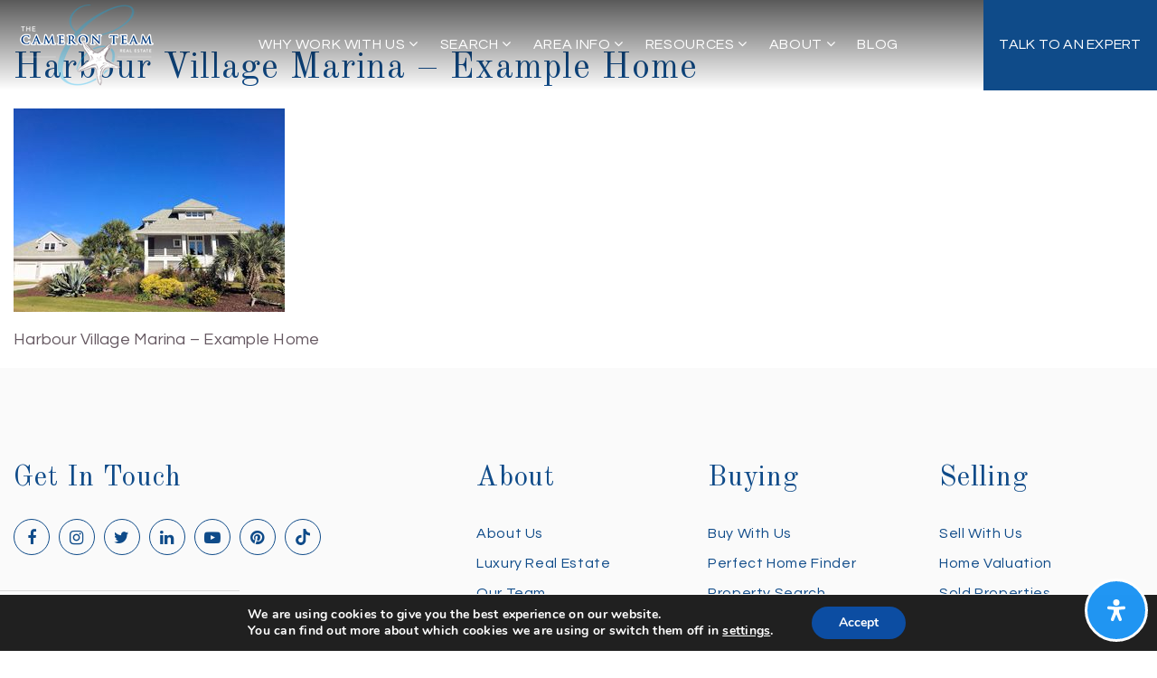

--- FILE ---
content_type: text/html; charset=UTF-8
request_url: https://thecameronteam.net/our-areas/hampstead/harbour-village-marina/example-home-2-40/
body_size: 27586
content:
<!doctype html>
<html lang="en-US" data-theme="dark" prefix="og: http://ogp.me/ns#">
<head>
	<!-- Facebook Pixel Code -->
<script>
  !function(f,b,e,v,n,t,s)
  {if(f.fbq)return;n=f.fbq=function(){n.callMethod?
  n.callMethod.apply(n,arguments):n.queue.push(arguments)};
  if(!f._fbq)f._fbq=n;n.push=n;n.loaded=!0;n.version='2.0';
  n.queue=[];t=b.createElement(e);t.async=!0;
  t.src=v;s=b.getElementsByTagName(e)[0];
  s.parentNode.insertBefore(t,s)}(window, document,'script',
  'https://connect.facebook.net/en_US/fbevents.js');
  fbq('init', '1697259617249122');
  fbq('track', 'PageView');
  fbq('track', 'ViewContent');
</script>
<!-- End Facebook Pixel Code -->
  
<!-- Pinterest Tag -->
<script>
!function(e){if(!window.pintrk){window.pintrk = function () {
window.pintrk.queue.push(Array.prototype.slice.call(arguments))};var
n=window.pintrk;n.queue=[],n.version="3.0";var
t=document.createElement("script");t.async=!0,t.src=e;var
r=document.getElementsByTagName("script")[0];
r.parentNode.insertBefore(t,r)}}("https://s.pinimg.com/ct/core.js");
pintrk('load', '2613331643367', {em: '<user_email_address>'});
pintrk('page');
</script>
<!-- end Pinterest Tag -->
  
<meta name="p:domain_verify" content="d3c824d5802e005065eb5976d64518a7"/>

<meta name="fo-verify" content="83de10cb-fedf-474a-b800-f9de7abbf40a" />	

<!-- AgentFire Custom Script: Head -->
<meta name="msvalidate.01" content="7D903976CAFCF8284CBA01DB6DC29039" />
<meta property="fb:pages" content="170242562986973" />
<script async src="//z-na.amazon-adsystem.com/widgets/onejs?MarketPlace=US&adInstanceId=c37cde5b-7168-4f7d-a558-6db90e45ceda"></script>
<script type="application/ld+json">{"@context":"https:\/\/schema.org","@type":"Organization","url":"https:\/\/thecameronteam.net\/","sameAs":["https:\/\/www.zillow.com\/profile\/thecameronteam"]}</script>

<!-- begin FUB Widget Tracker Code -->
<script>
(function(w,i,d,g,e,t){w["WidgetTrackerObject"]=g;(w[g]=w[g]||function()
{(w[g].q=w[g].q||[]).push(arguments);}),(w[g].ds=1*new Date());(e="script"),
(t=d.createElement(e)),(e=d.getElementsByTagName(e)[0]);t.async=1;t.src=i;
e.parentNode.insertBefore(t,e);})
(window,"https://widgetbe.com/agent",document,"widgetTracker");
window.widgetTracker("create", "WT-TYOEDYGK");
window.widgetTracker("send", "pageview");
</script>
<!-- end FUB Widget Tracker Code -->

<!--  Pinterest Tag -->
 <script>
pintrk('track', 'pagevisit');
</script>
<!-- end Pinterest Tag -->

  <!-- Global site tag (gtag.js) - Google Analytics -->
<script async src="https://www.googletagmanager.com/gtag/js?id=G-RV0TFPZ9B3"></script>
<script>
  window.dataLayer = window.dataLayer || [];
  function gtag(){dataLayer.push(arguments);}
  gtag('js', new Date());

  gtag('config', 'G-RV0TFPZ9B3');
</script>
  <!-- end Global site tag (gtag.js) - Google Analytics -->

<!-- Global site tag (gtag.js) - Google Ads: 1003820171 -->
<script async src="https://www.googletagmanager.com/gtag/js?id=AW-1003820171"></script>
<script>
  window.dataLayer = window.dataLayer || [];
  function gtag(){dataLayer.push(arguments);}
  gtag('js', new Date());

  gtag('config', 'AW-1003820171');
</script>
<!-- end Global site tag (gtag.js) - Google Ads: 1003820171 -->


<meta name='impact-site-verification' value='85042759'>
<!-- // END AgentFire Custom Script: Head // -->

	<meta charset="UTF-8">
	<meta name="viewport" content="width=device-width, initial-scale=1">
	<meta http-equiv="X-UA-Compatible" content="IE=edge">
					<script>
					WebFontConfig = {
						google: { families: [ 'Old+Standard+TT:400,400i,700', 'Questrial:400', 'Roboto:300,400,500,600,700,800,900,300i,400i,600i,700i&display=swap' ] }
					};
					(function() {
						var wf = document.createElement('script');
						wf.src = 'https://cdnjs.cloudflare.com/ajax/libs/webfont/1.6.28/webfontloader.js';
						wf.type = 'text/javascript';
						wf.async = 'true';
						var s = document.getElementsByTagName('script')[0];
						s.parentNode.insertBefore(wf, s);
					})(); </script>
				<title>Harbour Village Marina - Example Home - The Cameron Team</title>

<!-- This site is optimized with the Yoast SEO Premium plugin v9.7 - https://yoast.com/wordpress/plugins/seo/ -->
<link rel="canonical" href="https://thecameronteam.net/our-areas/hampstead/harbour-village-marina/example-home-2-40/" />
<link rel="publisher" href="https://g.page/thecameronteam/"/>
<meta property="og:locale" content="en_US" />
<meta property="og:type" content="article" />
<meta property="og:title" content="Harbour Village Marina - Example Home - The Cameron Team" />
<meta property="og:description" content="Harbour Village Marina - Example Home" />
<meta property="og:url" content="https://thecameronteam.net/our-areas/hampstead/harbour-village-marina/example-home-2-40/" />
<meta property="og:site_name" content="The Cameron Team" />
<meta property="article:publisher" content="https://www.facebook.com/thecameronteam/" />
<meta property="fb:app_id" content="327558004785939" />
<meta property="og:image" content="https://assets.agentfire4.com/uploads/sites/106/2017/08/Example-Home-2-2-1024x768.jpg" />
<meta property="og:image:secure_url" content="https://assets.agentfire4.com/uploads/sites/106/2017/08/Example-Home-2-2-1024x768.jpg" />
<meta property="og:image:width" content="1024" />
<meta property="og:image:height" content="768" />
<meta property="og:image:alt" content="Harbour Village Marina - Example Home" />
<meta name="twitter:card" content="summary" />
<meta name="twitter:description" content="Harbour Village Marina - Example Home" />
<meta name="twitter:title" content="Harbour Village Marina - Example Home - The Cameron Team" />
<meta name="twitter:site" content="@cameronteam" />
<meta name="twitter:image" content="https://assets.agentfire4.com/uploads/sites/106/2017/08/Example-Home-2-2.jpg" />
<meta name="twitter:creator" content="@cameronteam" />
<script type='application/ld+json'>{"@context":"https://schema.org","@type":"Organization","url":"https://thecameronteam.net/","sameAs":["https://www.facebook.com/thecameronteam/","https://www.instagram.com/cameronteam/","https://www.linkedin.com/in/thecameronteam/","https://g.page/thecameronteam/","https://www.youtube.com/user/thecameronteam","https://www.pinterest.com/cameronteam/","https://twitter.com/cameronteam"],"@id":"https://thecameronteam.net/#organization","name":"The Cameron Team","logo":"https://assets.agentfire4.com/uploads/sites/106/2017/02/cameron-logo-finallarge.jpg"}</script>
<!-- / Yoast SEO Premium plugin. -->

<link rel='dns-prefetch' href='//maps.google.com' />
<link rel='dns-prefetch' href='//maps.googleapis.com' />
<link rel='dns-prefetch' href='//thecameronteam.net' />
<link rel='dns-prefetch' href='//s.w.org' />
<link rel='preconnect' href='https://fonts.gstatic.com' crossorigin />
<link rel="alternate" type="application/rss+xml" title="The Cameron Team &raquo; Feed" href="https://thecameronteam.net/feed/" />
<meta name="yandex-verification" content="4b6951d469d35541"/>
<meta name="google-site-verification" content="qgVQwqHgaMe-Nrpgbmtv5dgUadKGb8vfSEXMNuY0kFc" />

<link rel='stylesheet' id='dsidxpress-icons-css'  href='https://static.agentfire4.com/wp-content/plugins/dsidxpress/css/dsidx-icons.css?ver=4.9.28' type='text/css' media='all' />
<link rel='stylesheet' id='dsidx-css'  href='https://thecameronteam.net/scss/diverse/combo-css-pro-modern.css?ver=1.0.9&#038;rev=11.374' type='text/css' media='all' />
<link rel='stylesheet' id='dsidxpress-unconditional-css'  href='https://static.agentfire4.com/wp-content/plugins/dsidxpress/css/client.css?ver=4.9.28' type='text/css' media='all' />
<link rel='stylesheet' id='dsidxwidgets-unconditional-css'  href='https://static.agentfire4.com/wp-content/plugins/dsidxpress/dsidxwidgets/css/client.css?ver=4.9.28' type='text/css' media='all' />
<link rel='stylesheet' id='bootstrap-4-css'  href='https://static.agentfire4.com/wp-content/mu-plugins/agentfire-shared-library/vendor/twbs/bootstrap/dist/css/bootstrap.min.css?ver=4.0.0-rev.1' type='text/css' media='all' />
<link rel='stylesheet' id='agentfire-bundle-bundle-css'  href='https://static.agentfire4.com/wp-content/mu-plugins/agentfire-shared-library/css/bundle/bundle.min.css?ver=1.3.11' type='text/css' media='all' />
<link rel='stylesheet' id='animate-css'  href='https://static.agentfire4.com/wp-content/mu-plugins/agentfire-shared-library/bower_components/animate.css/animate.css' type='text/css' media='all' />
<link rel='stylesheet' id='aft2-client-css-css'  href='https://thecameronteam.net/scss/plugins/agentfire-testimonials-v2/client.css?ver=2.7.3&#038;rev=11.374' type='text/css' media='all' />
<link rel='stylesheet' id='spark-editor-client-css'  href='https://thecameronteam.net/scss/plugins/agentfire-spark-editor/client.css?ver=1.1.57&#038;rev=11.374' type='text/css' media='all' />
<link rel='stylesheet' id='plugin-guide-covers-client-css'  href='https://thecameronteam.net/scss/plugin/guide-covers/client.css?ver=1.3.3&#038;rev=11.374' type='text/css' media='all' />
<link rel='stylesheet' id='plugin-lead-form-client-css'  href='https://thecameronteam.net/scss/plugin/lead-form/client.css?ver=1.3.73&#038;rev=11.374' type='text/css' media='all' />
<link rel='stylesheet' id='plugin-instafeed-base-client-css'  href='https://thecameronteam.net/scss/plugin/instafeed-base/client.css?ver=2.1.1&#038;rev=11.374' type='text/css' media='all' />
<link rel='stylesheet' id='plugin-qr-code-manager-client-css'  href='https://thecameronteam.net/scss/plugin/qr-code-manager/client.css?ver=1.0.9&#038;rev=11.374' type='text/css' media='all' />
<link rel='stylesheet' id='plugin-spark-page-client-css'  href='https://thecameronteam.net/scss/plugin/spark-page/client.css?ver=1.8.16&#038;rev=11.374' type='text/css' media='all' />
<link rel='stylesheet' id='tablepress-default-css'  href='https://static.agentfire4.com/wp-content/plugins/tablepress/css/default.min.css?ver=1.9.2' type='text/css' media='all' />
<link rel='stylesheet' id='tablepress-responsive-tables-css'  href='https://static.agentfire4.com/wp-content/plugins/tablepress-responsive-tables/css/tablepress-responsive.min.css?ver=1.7' type='text/css' media='all' />
<link rel='stylesheet' id='agentfire-auto-generated-css'  href='https://thecameronteam.net/scss/auto-generated/style.css?ver=1.1.44&#038;rev=11.374' type='text/css' media='all' />
<link rel='stylesheet' id='ag-client-css'  href='https://thecameronteam.net/scss/plugins/agentfire-area-guide/client.css?ver=3.9.33&#038;rev=11.374' type='text/css' media='all' />
<link rel='stylesheet' id='moove_gdpr_frontend-css'  href='https://static.agentfire4.com/wp-content/plugins/gdpr-cookie-compliance/dist/styles/gdpr-main.css?ver=4.15.10' type='text/css' media='all' />
<style id='moove_gdpr_frontend-inline-css' type='text/css'>
#moove_gdpr_cookie_modal,#moove_gdpr_cookie_info_bar,.gdpr_cookie_settings_shortcode_content{font-family:Nunito,sans-serif}#moove_gdpr_save_popup_settings_button{background-color:#373737;color:#fff}#moove_gdpr_save_popup_settings_button:hover{background-color:#000}#moove_gdpr_cookie_info_bar .moove-gdpr-info-bar-container .moove-gdpr-info-bar-content a.mgbutton,#moove_gdpr_cookie_info_bar .moove-gdpr-info-bar-container .moove-gdpr-info-bar-content button.mgbutton{background-color:#0C4DA2}#moove_gdpr_cookie_modal .moove-gdpr-modal-content .moove-gdpr-modal-footer-content .moove-gdpr-button-holder a.mgbutton,#moove_gdpr_cookie_modal .moove-gdpr-modal-content .moove-gdpr-modal-footer-content .moove-gdpr-button-holder button.mgbutton,.gdpr_cookie_settings_shortcode_content .gdpr-shr-button.button-green{background-color:#0C4DA2;border-color:#0C4DA2}#moove_gdpr_cookie_modal .moove-gdpr-modal-content .moove-gdpr-modal-footer-content .moove-gdpr-button-holder a.mgbutton:hover,#moove_gdpr_cookie_modal .moove-gdpr-modal-content .moove-gdpr-modal-footer-content .moove-gdpr-button-holder button.mgbutton:hover,.gdpr_cookie_settings_shortcode_content .gdpr-shr-button.button-green:hover{background-color:#fff;color:#0C4DA2}#moove_gdpr_cookie_modal .moove-gdpr-modal-content .moove-gdpr-modal-close i,#moove_gdpr_cookie_modal .moove-gdpr-modal-content .moove-gdpr-modal-close span.gdpr-icon{background-color:#0C4DA2;border:1px solid #0C4DA2}#moove_gdpr_cookie_info_bar span.change-settings-button.focus-g,#moove_gdpr_cookie_info_bar span.change-settings-button:focus,#moove_gdpr_cookie_info_bar button.change-settings-button.focus-g,#moove_gdpr_cookie_info_bar button.change-settings-button:focus{-webkit-box-shadow:0 0 1px 3px #0C4DA2;-moz-box-shadow:0 0 1px 3px #0C4DA2;box-shadow:0 0 1px 3px #0C4DA2}#moove_gdpr_cookie_modal .moove-gdpr-modal-content .moove-gdpr-modal-close i:hover,#moove_gdpr_cookie_modal .moove-gdpr-modal-content .moove-gdpr-modal-close span.gdpr-icon:hover,#moove_gdpr_cookie_info_bar span[data-href]>u.change-settings-button{color:#0C4DA2}#moove_gdpr_cookie_modal .moove-gdpr-modal-content .moove-gdpr-modal-left-content #moove-gdpr-menu li.menu-item-selected a span.gdpr-icon,#moove_gdpr_cookie_modal .moove-gdpr-modal-content .moove-gdpr-modal-left-content #moove-gdpr-menu li.menu-item-selected button span.gdpr-icon{color:inherit}#moove_gdpr_cookie_modal .moove-gdpr-modal-content .moove-gdpr-modal-left-content #moove-gdpr-menu li a span.gdpr-icon,#moove_gdpr_cookie_modal .moove-gdpr-modal-content .moove-gdpr-modal-left-content #moove-gdpr-menu li button span.gdpr-icon{color:inherit}#moove_gdpr_cookie_modal .gdpr-acc-link{line-height:0;font-size:0;color:transparent;position:absolute}#moove_gdpr_cookie_modal .moove-gdpr-modal-content .moove-gdpr-modal-close:hover i,#moove_gdpr_cookie_modal .moove-gdpr-modal-content .moove-gdpr-modal-left-content #moove-gdpr-menu li a,#moove_gdpr_cookie_modal .moove-gdpr-modal-content .moove-gdpr-modal-left-content #moove-gdpr-menu li button,#moove_gdpr_cookie_modal .moove-gdpr-modal-content .moove-gdpr-modal-left-content #moove-gdpr-menu li button i,#moove_gdpr_cookie_modal .moove-gdpr-modal-content .moove-gdpr-modal-left-content #moove-gdpr-menu li a i,#moove_gdpr_cookie_modal .moove-gdpr-modal-content .moove-gdpr-tab-main .moove-gdpr-tab-main-content a:hover,#moove_gdpr_cookie_info_bar.moove-gdpr-dark-scheme .moove-gdpr-info-bar-container .moove-gdpr-info-bar-content a.mgbutton:hover,#moove_gdpr_cookie_info_bar.moove-gdpr-dark-scheme .moove-gdpr-info-bar-container .moove-gdpr-info-bar-content button.mgbutton:hover,#moove_gdpr_cookie_info_bar.moove-gdpr-dark-scheme .moove-gdpr-info-bar-container .moove-gdpr-info-bar-content a:hover,#moove_gdpr_cookie_info_bar.moove-gdpr-dark-scheme .moove-gdpr-info-bar-container .moove-gdpr-info-bar-content button:hover,#moove_gdpr_cookie_info_bar.moove-gdpr-dark-scheme .moove-gdpr-info-bar-container .moove-gdpr-info-bar-content span.change-settings-button:hover,#moove_gdpr_cookie_info_bar.moove-gdpr-dark-scheme .moove-gdpr-info-bar-container .moove-gdpr-info-bar-content button.change-settings-button:hover,#moove_gdpr_cookie_info_bar.moove-gdpr-dark-scheme .moove-gdpr-info-bar-container .moove-gdpr-info-bar-content u.change-settings-button:hover,#moove_gdpr_cookie_info_bar span[data-href]>u.change-settings-button,#moove_gdpr_cookie_info_bar.moove-gdpr-dark-scheme .moove-gdpr-info-bar-container .moove-gdpr-info-bar-content a.mgbutton.focus-g,#moove_gdpr_cookie_info_bar.moove-gdpr-dark-scheme .moove-gdpr-info-bar-container .moove-gdpr-info-bar-content button.mgbutton.focus-g,#moove_gdpr_cookie_info_bar.moove-gdpr-dark-scheme .moove-gdpr-info-bar-container .moove-gdpr-info-bar-content a.focus-g,#moove_gdpr_cookie_info_bar.moove-gdpr-dark-scheme .moove-gdpr-info-bar-container .moove-gdpr-info-bar-content button.focus-g,#moove_gdpr_cookie_info_bar.moove-gdpr-dark-scheme .moove-gdpr-info-bar-container .moove-gdpr-info-bar-content a.mgbutton:focus,#moove_gdpr_cookie_info_bar.moove-gdpr-dark-scheme .moove-gdpr-info-bar-container .moove-gdpr-info-bar-content button.mgbutton:focus,#moove_gdpr_cookie_info_bar.moove-gdpr-dark-scheme .moove-gdpr-info-bar-container .moove-gdpr-info-bar-content a:focus,#moove_gdpr_cookie_info_bar.moove-gdpr-dark-scheme .moove-gdpr-info-bar-container .moove-gdpr-info-bar-content button:focus,#moove_gdpr_cookie_info_bar.moove-gdpr-dark-scheme .moove-gdpr-info-bar-container .moove-gdpr-info-bar-content span.change-settings-button.focus-g,span.change-settings-button:focus,button.change-settings-button.focus-g,button.change-settings-button:focus,#moove_gdpr_cookie_info_bar.moove-gdpr-dark-scheme .moove-gdpr-info-bar-container .moove-gdpr-info-bar-content u.change-settings-button.focus-g,#moove_gdpr_cookie_info_bar.moove-gdpr-dark-scheme .moove-gdpr-info-bar-container .moove-gdpr-info-bar-content u.change-settings-button:focus{color:#0C4DA2}#moove_gdpr_cookie_modal.gdpr_lightbox-hide{display:none}
</style>
<link rel='stylesheet' id='agentfire-theme-css'  href='https://thecameronteam.net/scss/theme/style.css?ver=1.1.39&#038;rev=11.374' type='text/css' media='all' />
<script type='text/javascript' src='https://static.agentfire4.com/wp-includes/js/jquery/jquery.js?ver=1.12.4'></script>
<script type='text/javascript' defer src='https://static.agentfire4.com/wp-includes/js/jquery/jquery-migrate.min.js?ver=1.4.1'></script>
<script type='text/javascript'>
/* <![CDATA[ */
var dsidxAjaxHandler = {"ajaxurl":"https:\/\/thecameronteam.net\/wp-admin\/admin-ajax.php"};
/* ]]> */
</script>
<script type='text/javascript' src='https://thecameronteam.net/javascript/diverse/combo-js-pro-modern.js?ver=1.0.9'></script>
<script type='text/javascript' defer src='https://static.agentfire4.com/wp-content/mu-plugins/agentfire-shared-library/vendor/twbs/bootstrap/dist/js/bootstrap.bundle.min.js?ver=4.0.0-bundle'></script>
<script type='text/javascript'>
/* <![CDATA[ */
var AgentFire_Settings = {"assets_domain":"https:\/\/assets.agentfire4.com","invisible_recaptcha_site_key":"6LcORkUUAAAAAFDWfyqAjx7jGJLb7gsS3FlEPmLY","checkbox_recaptcha_site_key":"6Lf9o0opAAAAACpWAaN6iLpHLHo3qYMhZPLSeUuT","mapbox_token":"pk.eyJ1IjoiYWdlbnRmaXJlY29ycCIsImEiOiJjamp5Y3RkaWIwMDVrM2pvdHVzcmxvdXd1In0.0mhs52YCgV45qwNh9f7qpw","home_url":"https:\/\/thecameronteam.net","disclaimer":"I agree to receive a marketing communication via voice call, AI voice call, text message or similar automated means from The Cameron Team. Consent is not a condition of purchase. Msg\/data rates may apply. Msg frequency varies. Reply STOP to unsubscribe. <a href=\"\/privacy-policy\/\" title=\"Privacy Policy\" target=\"_blank\" class=\"disclaimer_pp_link\">Privacy Policy<\/a>","oauth2_initial_urls":{"facebook":"https:\/\/www.facebook.com\/v20.0\/dialog\/oauth?client_id=2239656783093900&redirect_uri=https%3A%2F%2Fagentfire4.com%2Foauth2%2Ffacebook&response_type=code&scope=email%2Cpublic_profile&state=[base64]","google":"https:\/\/accounts.google.com\/o\/oauth2\/v2\/auth?response_type=code&access_type=online&client_id=543271315582-123k1f2a5asggc2250v4sp8sh2c9fe93.apps.googleusercontent.com&redirect_uri=https%3A%2F%2Fagentfire4.com%2Foauth2%2Fgoogle&state=[base64]&scope=email%20profile&approval_prompt=auto"},"facebook_app_id":"2239656783093900","google_client_id":"543271315582-123k1f2a5asggc2250v4sp8sh2c9fe93.apps.googleusercontent.com"};
/* ]]> */
</script>
<script type='text/javascript' src='https://static.agentfire4.com/wp-content/mu-plugins/agentfire-shared-library/js/third-party/select2/select2.full.min.js?ver=4.0.13'></script>
<script type='text/javascript'>
/* <![CDATA[ */
var Rev_CTA_Config = {"page_id":"11052","page_type":"attachment","preview":"","hashes":[]};
/* ]]> */
</script>
<script type='text/javascript' src='https://static.agentfire4.com/wp-content/mu-plugins/agentfire-shared-library/bower_components/moment/moment.js'></script>
<script type='text/javascript'>
/* <![CDATA[ */
var TeamMembersClient = {"offices":[]};
/* ]]> */
</script>
<script type='text/javascript'>
/* <![CDATA[ */
var QRCodeData = {"isEditorPreview":""};
/* ]]> */
</script>
<script type='text/javascript'>
/* <![CDATA[ */
var spark_page = [];
/* ]]> */
</script>
<script type='text/javascript' defer src='https://static.agentfire4.com/wp-content/mu-plugins/agentfire-shared-library/js/bundle/bundle.min.js?ver=1.4.66'></script>
<script type='text/javascript' defer src='https://static.agentfire4.com/wp-content/mu-plugins/agentfire-shared-library/js/bundle/plugins.min.js?ver=1.4.66'></script>
<script type='text/javascript' defer src='https://static.agentfire4.com/wp-content/plugins/agentfire-accessibility/assets/lib/micromodal/micromodal.min.js?ver=0.4.6'></script>
<script type='text/javascript' defer src='https://static.agentfire4.com/wp-content/plugins/agentfire-accessibility/assets/lib/hotkeys-js/hotkeys.min.js?ver=3.8.7'></script>
<script type='text/javascript' defer src='https://static.agentfire4.com/wp-content/plugins/agentfire-accessibility/assets/lib/simple-keyboard/index.js?ver=3.2.40'></script>
<script type='text/javascript' defer src='https://static.agentfire4.com/wp-content/plugins/agentfire-accessibility/assets/lib/simple-keyboard-layouts/index.js?ver=3.0.163'></script>
<script type='text/javascript'>
/* <![CDATA[ */
var mdpReadablerOptions = {"pluginURL":"https:\/\/thecameronteam.net\/wp-content\/plugins\/agentfire-accessibility\/vendor\/merkulove\/readabler\/","onlineDictionary":"1","language":"auto","profileEpilepsy":"1","profileVisuallyImpaired":"1","profileCognitiveDisability":"1","profileAdhdFriendly":"1","profileBlindUsers":"1","contentScaling":"1","readableFont":"1","dyslexiaFont":"1","highlightTitles":"1","highlightLinks":"1","textMagnifier":"1","fontSizing":"1","lineHeight":"1","letterSpacing":"1","alignCenter":"1","alignLeft":"1","alignRight":"1","darkContrast":"1","lightContrast":"1","monochrome":"1","highSaturation":"1","highContrast":"1","lowSaturation":"1","textColors":"1","titleColors":"1","backgroundColors":"1","muteSounds":"1","hideImages":"1","virtualKeyboard":"1","readingGuide":"1","usefulLinks":"1","stopAnimations":"1","readingMask":"1","highlightHover":"1","highlightFocus":"1","bigBlackCursor":"1","bigWhiteCursor":"1","textToSpeech":"1","keyboardNavigation":"1","showOpenButton":"1","buttonPosition":"bottom-right","buttonCaption":"","buttonIcon":"_readabler\/readabler.svg","buttonIconPosition":"before","buttonSize":"24","buttonMargin":"10","buttonPadding":"20","buttonBorderRadius":"50","buttonColor":"#ffffff","buttonColorHover":"rgba(33, 150, 243, 1)","buttonBgcolor":"rgba(33, 150, 243, 1)","buttonBgcolorHover":"#ffffff","buttonEntranceTimeout":"0","buttonEntranceAnimation":"fade","buttonHoverAnimation":"none","popupOverlayColor":"rgba(2, 83, 238, 0.5)","popupBackgroundColor":"#ffffff","popupKeyColor":"rgba(33, 150, 243, 1)","popupBorderRadius":"20","popupAnimation":"fade","popupScroll":"1","closeAnywhere":"","popupDraggable":"1","hotKeyOpenInterface":"Alt+9","LEARN_MORE_IN_WIKIPEDIA":"Learn more in Wikipedia","DEFAULT":"Default","HOME":"Home","HIDE_ACCESSIBILITY_INTERFACE":"Hide Accessibility Interface?\n\nPlease note: If you choose to hide the accessibility interface, you won't be able to see it anymore, unless you clear clear cookies for this site. Are you sure that you wish to hide the interface?","highlightTitlesStyle":"solid","highlightTitlesColor":"#639af9","highlightTitlesWidth":"2","highlightTitlesOffset":"2","highlightLinksStyle":"solid","highlightLinksColor":"#639af9","highlightLinksWidth":"2","highlightLinksOffset":"2","textMagnifierBgColor":"#333333","textMagnifierColor":"#ffffff","textMagnifierFontSize":"36","readingGuideWidth":"500","readingGuideHeight":"12","readingGuideBackgroundColor":"#0274e6","readingGuideBorderColor":"#000000","readingGuideBorderWidth":"2","readingGuideBorderRadius":"10","readingGuideArrow":"10","readingMaskHeight":"100","readingMaskColor":"rgba(0, 0, 0, 0.7)","highlightHoverStyle":"solid","highlightHoverColor":"#639af9","highlightHoverWidth":"2","highlightHoverOffset":"2","highlightFocusStyle":"solid","highlightFocusColor":"#639af9","highlightFocusWidth":"2","highlightFocusOffset":"2","virtualKeyboardLayout":"english","textToSpeechAjaxUrl":"https:\/\/thecameronteam.net\/wp-json\/agentfire\/v1\/accessibility\/client\/speak","textToSpeechNonce":"af90007aed","hotKeyMenu":"M","hotKeyHeadings":"H","hotKeyForms":"F","hotKeyButtons":"B","hotKeyGraphics":"G"};
/* ]]> */
</script>
<script type='text/javascript' defer src='https://static.agentfire4.com/wp-content/plugins/agentfire-accessibility/vendor/merkulove/readabler/js/readabler.min.js?ver=1.2.11'></script>
<script type='text/javascript' defer src='https://static.agentfire4.com/wp-content/plugins/agentfire-accessibility/assets/js/client.js?ver=1.0.27'></script>
<script type='text/javascript' src='//maps.googleapis.com/maps/api/js?v=3&#038;language=en&#038;libraries=drawing,geometry,places,region=us&#038;key=AIzaSyCJr1Zz-knviutO2XqoLkPyp3mNfy6LdLE'></script>
		<script>
			(function() {
				var oldReady = jQuery.fn.ready;
				jQuery.fn.ready = function(fn) {
					return oldReady(function() {
						try {
							fn.apply(this, arguments);
						} catch (e) {
							console.error(e);
						}
					});
				};
			})();
		</script>
		<meta name="generator" content="WordPress 4.9.28" />
<link rel='shortlink' href='https://thecameronteam.net/?p=11052' />
		<style>.animate {opacity: 0;} .agentfire-loaded-modules .animate {opacity: 1;}</style>
				<meta name="theme-color" content="#0f4b89">
		<meta name="msapplication-navbutton-color" content="#0f4b89">
					<style>
				.ui-dialog.ui-widget.ui-widget-content.ui-corner-all.ui-front.dsidx-dialog.dsidx-ui-widget.dsidx-register-dialog {
					max-height: none;
				}
				.dsidx-ui-widget.dsidx-dialog {
					z-index: 100011;
				}
				#dsidx-register .dsidx-loginBtn:disabled,
				#dsidx-register #dsidx-register-submit:disabled,
				.dsidx-details .dsidx-contact-form #dsidx-contact-form-submit:disabled {
					opacity: .65;
					cursor: not-allowed;
				}
			</style>
					<style>
			#mdp-readabler-popup-box,
			#mdp-readabler-keyboard-box {
				display: none;
			}
			.mdp-readabler-trigger-button-box {
				position: fixed;
			}
			.mdp-readabler-trigger-button-box.top-left,
			.mdp-readabler-trigger-button-box.top-right {
				top: -200px;
			}
			.mdp-readabler-trigger-button-box.left-center {
				left: -200px;
			}
			.mdp-readabler-trigger-button-box.right-center {
				right: -200px;
			}
			.mdp-readabler-trigger-button-box.bottom-left,
			.mdp-readabler-trigger-button-box.bottom-center,
			.mdp-readabler-trigger-button-box.bottom-right {
				bottom: -200px;
			}
			.mdp-readabler-trigger-button-box button .mdp-readabler-trigger-button-icon svg {
				width: 24px;
				height: 24px
			}
		</style>
		<link rel="icon" href="https://assets.agentfire4.com/uploads/sites/106/2017/04/Favicon-32x32.max.jpg" sizes="32x32" />
<link rel="icon" href="https://assets.agentfire4.com/uploads/sites/106/2017/04/Favicon-192x192.max.jpg" sizes="192x192" />
<link rel="apple-touch-icon-precomposed" href="https://assets.agentfire4.com/uploads/sites/106/2017/04/Favicon-180x180.max.jpg" />
<meta name="msapplication-TileImage" content="https://assets.agentfire4.com/uploads/sites/106/2017/04/Favicon-270x270.max.jpg" />
</head>
<body class="attachment attachment-template-default attachmentid-11052 attachment-jpeg spark-theme body--wordpress et_non_fixed_nav">

<a class="skip-to-content-link" href="#page-container">Skip to main content</a>



<!-- AgentFire Custom Script: After Body Tag -->
<div id="amzn-assoc-ad-c37cde5b-7168-4f7d-a558-6db90e45ceda"></div>

<!--- Facebook pixel --->
<noscript><img height="1" width="1" style="display:none"
  src="https://www.facebook.com/tr?id=1697259617249122&ev=PageView&noscript=1"/>
<script src="https://www.dwin2.com/pub.431639.min.js"></script>
</noscript>
<!--- end Facebook pixel --->
<!-- // END AgentFire Custom Script: After Body Tag // -->


<header id="page-header" class="page-header page-header--absolute"><!-- spark cache --><div class="afe-content afe-content--spark_header_custom"><div class="sp-header sp-header--absolute sp-header--custom sp-header--sticky"
			data-offset="0" data-tolerance_up="10" data-tolerance_down="10"
	>

	<div class="afe-block afe-block--custom-block"><style>
	.block_609138434570c_2 { display: flex; flex-direction: column; justify-content: center; } .block_609138434570c_2 { border-width: 0px 0px 1px 0px; border-color: rgba(255, 255, 255, 0.25); border-style: solid; } .block_609138434570c_2 { margin: 0; padding: 0; } .block_609138434570c_2 { height: 100px;																							}</style>


<div class="cbl cbl__block block_609138434570c_2">
						<div class="cbl__row row_6091387a51564_1">
		<style>
			.row_6091387a51564_1 { } .row_6091387a51564_1 { margin: 0 auto; padding: 0; }		</style>
								<div class="cbl__row-box">
			<div class="cbl__column cbl__column--3 column_609138ad234df_2">
	<style>
		.column_609138ad234df_2 { text-align: left; align-self: center; } .column_609138ad234df_2 { max-width: 50%; flex: 0 0 50%; order: 0 } @media (min-width: 576px) { .column_609138ad234df_2 { max-width: 50%; flex: 0 0 50%; order: 0 } } @media (min-width: 768px) { .column_609138ad234df_2 { max-width: 50%; flex: 0 0 50%; order: 0 } } @media (min-width: 992px) { .column_609138ad234df_2 { max-width: 50%; flex: 0 0 50%; order: 0 } } @media (min-width: 1200px) { .column_609138ad234df_2 { max-width: 15%; flex: 0 0 15%; order: 0 } } @media (min-width: 1600px) { .column_609138ad234df_2 { max-width: 15%; flex: 0 0 15%; order: 0 } } .column_609138ad234df_2 .cbl__column-box { } @media (max-width: 575px) { .column_609138ad234df_2 .cbl__column-box { margin: 0; padding: 0 0 0 15px; } } @media (min-width: 576px) and (max-width: 767px) { .column_609138ad234df_2 .cbl__column-box { margin: 0; padding: 0 0 0 15px; } } @media (min-width: 768px) and (max-width: 991px) { .column_609138ad234df_2 .cbl__column-box { margin: 0; padding: 0 0 0 30px; } } @media (min-width: 992px) and (max-width: 1199px) { .column_609138ad234df_2 .cbl__column-box { margin: 0; padding: 0 0 0 30px; } } @media (min-width: 1200px) and (max-width: 1599px) { .column_609138ad234df_2 .cbl__column-box { margin: 0; padding: 0; } } @media (min-width: 1600px) { .column_609138ad234df_2 .cbl__column-box { margin: 0; padding: 0; } }	</style>
	<div class="text-xl-center cbl__column-box cbl__column--column_609138ad234df_2">
						
		<div class="cbl__widget cbl__widget--image widget_609138c85b5bc_5"><style>
		.widget_609138c85b5bc_5 { } .widget_609138c85b5bc_5 { margin: 0; padding: 0; } .widget_609138c85b5bc_5 .cb-image { height: 90px;		}	</style><a aria-label="Homepage Link" href="/"><img
			class="cb-image"
			width="148" height="90"							src="https://assets.agentfire4.com/uploads/sites/106/2015/05/Cameron-Logo-Cleaned-Up-Transparent-White-Lettering-545669-AUTOx90.fit.png" srcset="https://assets.agentfire4.com/uploads/sites/106/2015/05/Cameron-Logo-Cleaned-Up-Transparent-White-Lettering-545669-AUTOx180.fit.png 2x"						alt="The Cameron Team - Wilmington NC Realtors"></a></div>

					</div>
</div>




<div class="cbl__column cbl__column--3 column_609138ad6e4a7_3">
	<style>
		.column_609138ad6e4a7_3 { text-align: right; align-self: center; } .column_609138ad6e4a7_3 { max-width: 50%; flex: 0 0 50%; order: 1 } @media (min-width: 576px) { .column_609138ad6e4a7_3 { max-width: 50%; flex: 0 0 50%; order: 1 } } @media (min-width: 768px) { .column_609138ad6e4a7_3 { max-width: 50%; flex: 0 0 50%; order: 1 } } @media (min-width: 992px) { .column_609138ad6e4a7_3 { max-width: 50%; flex: 0 0 50%; order: 1 } } @media (min-width: 1200px) { .column_609138ad6e4a7_3 { max-width: 70%; flex: 0 0 70%; order: 1 } } @media (min-width: 1600px) { .column_609138ad6e4a7_3 { max-width: 70%; flex: 0 0 70%; order: 1 } } .column_609138ad6e4a7_3 .cbl__column-box { } @media (max-width: 575px) { .column_609138ad6e4a7_3 .cbl__column-box { margin: 0; padding: 0 15px 0 0; } } @media (min-width: 576px) and (max-width: 767px) { .column_609138ad6e4a7_3 .cbl__column-box { margin: 0; padding: 0 15px 0 0; } } @media (min-width: 768px) and (max-width: 991px) { .column_609138ad6e4a7_3 .cbl__column-box { margin: 0; padding: 0 30px 0 0; } } @media (min-width: 992px) and (max-width: 1199px) { .column_609138ad6e4a7_3 .cbl__column-box { margin: 0; padding: 0 30px 0 0; } } @media (min-width: 1200px) and (max-width: 1599px) { .column_609138ad6e4a7_3 .cbl__column-box { margin: 0; padding: 0; } } @media (min-width: 1600px) { .column_609138ad6e4a7_3 .cbl__column-box { margin: 0; padding: 0; } }	</style>
	<div class="text-xl-center cbl__column-box cbl__column--column_609138ad6e4a7_3">
						
		<div class="cbl__widget cbl__widget--wp_menu widget_6091391e20f30_6"><style>
		.widget_6091391e20f30_6 { text-align: center; } .widget_6091391e20f30_6 { margin: 0; padding: 0; } @media (max-width: 575px) { .widget_6091391e20f30_6 { display: none !important; } } @media (min-width: 576px) and (max-width: 767px) { .widget_6091391e20f30_6 { display: none !important; } } @media (min-width: 768px) and (max-width: 991px) { .widget_6091391e20f30_6 { display: none !important; } } @media (min-width: 992px) and (max-width: 1199px) { .widget_6091391e20f30_6 { display: none !important; } } .widget_6091391e20f30_6 .spark-menu { justify-content: center; } .widget_6091391e20f30_6 .cbl__wp-menu a { color: #FFFFFF; } .widget_6091391e20f30_6 .cbl__wp-menu .sub-menu a { color: #FFFFFF; } .widget_6091391e20f30_6 .cbl__wp-menu a:hover { color: #E84302; } .widget_6091391e20f30_6 .cbl__wp-menu .sub-menu a:hover { color: #E84302; }	</style><div class="cbl__wp-menu"><ul role="menu" id="menu-main-menu" class="spark-menu spark-menu--horizontal"><li role="none" id="menu-item-27654" class="menu-item menu-item-type-custom menu-item-object-custom menu-item-has-children menu-item-27654"><a href="#" role="menuitem">Why work with us <i class="fa fa-angle-down" aria-hidden="true"></i></a><ul class="sub-menu"><li role="none" id="menu-item-20159" class="menu-item menu-item-type-post_type menu-item-object-page menu-item-20159"><a href="https://thecameronteam.net/buy-with-us/" role="menuitem">Buy With Us</a></li><li role="none" id="menu-item-19958" class="menu-item menu-item-type-post_type menu-item-object-page menu-item-19958"><a href="https://thecameronteam.net/sell-with-us/" role="menuitem">Sell With Us</a></li><li role="none" id="menu-item-13434" class="menu-item menu-item-type-post_type menu-item-object-page menu-item-13434"><a href="https://thecameronteam.net/about-us/wilmington-nc-luxury-realtor/" role="menuitem">Luxury Real Estate</a></li></ul></li><li role="none" id="menu-item-4926" class="menu-item menu-item-type-post_type menu-item-object-ds-idx-listings-page menu-item-has-children menu-item-4926"><a href="https://thecameronteam.net/idx/listings/quick-search/" role="menuitem">Search <i class="fa fa-angle-down" aria-hidden="true"></i></a><ul class="sub-menu"><li role="none" id="menu-item-31578" class="menu-item menu-item-type-custom menu-item-object-custom menu-item-31578"><a href="https://thecameronteam.net/idx/listings/quick-search/" role="menuitem">Quick Search</a></li><li role="none" id="menu-item-14847" class="menu-item menu-item-type-post_type menu-item-object-page menu-item-14847"><a href="https://thecameronteam.net/featured-properties/" role="menuitem">Featured Properties</a></li><li role="none" id="menu-item-28941" class="menu-item menu-item-type-post_type menu-item-object-page menu-item-28941"><a href="https://thecameronteam.net/lifestyles/" role="menuitem">Lifestyles</a></li><li role="none" id="menu-item-19516" class="menu-item menu-item-type-post_type menu-item-object-page menu-item-19516"><a href="https://thecameronteam.net/waterfront-homes-for-sale-wilmington-nc/" role="menuitem">Waterfront Homes in Wilmington</a></li><li role="none" id="menu-item-5542" class="menu-item menu-item-type-post_type menu-item-object-page menu-item-5542"><a href="https://thecameronteam.net/retirement-communities/" role="menuitem">Retirement Communities</a></li><li role="none" id="menu-item-18919" class="menu-item menu-item-type-post_type menu-item-object-ds-idx-listings-page menu-item-18919"><a href="https://thecameronteam.net/idx/listings/new-construction-homes-for-sale-wilmington-nc/" role="menuitem">New Construction Homes</a></li><li role="none" id="menu-item-13641" class="menu-item menu-item-type-post_type menu-item-object-page menu-item-13641"><a href="https://thecameronteam.net/luxury-neighborhoods-wilmington-nc/" role="menuitem">Luxury Neighborhoods in Wilmington</a></li><li role="none" id="menu-item-15220" class="menu-item menu-item-type-post_type menu-item-object-page menu-item-15220"><a href="https://thecameronteam.net/homes-by-school-district/" role="menuitem">Homes by School District</a></li></ul></li><li role="none" id="menu-item-33644" class="menu-item menu-item-type-post_type menu-item-object-page menu-item-has-children menu-item-33644"><a href="https://thecameronteam.net/southeastern-north-carolina/" role="menuitem">Area Info <i class="fa fa-angle-down" aria-hidden="true"></i></a><ul class="sub-menu"><li role="none" id="menu-item-97" class="menu-item menu-item-type-post_type menu-item-object-page menu-item-97"><a href="https://thecameronteam.net/our-areas/" role="menuitem">Featured Areas</a></li><li role="none" id="menu-item-33647" class="menu-item menu-item-type-post_type menu-item-object-page menu-item-33647"><a href="https://thecameronteam.net/brunswick-county/" role="menuitem">Brunswick County</a></li><li role="none" id="menu-item-33648" class="menu-item menu-item-type-post_type menu-item-object-page menu-item-33648"><a href="https://thecameronteam.net/new-hanover-county/" role="menuitem">New Hanover County</a></li><li role="none" id="menu-item-33645" class="menu-item menu-item-type-post_type menu-item-object-page menu-item-33645"><a href="https://thecameronteam.net/onslow-county/" role="menuitem">Onslow County</a></li><li role="none" id="menu-item-33646" class="menu-item menu-item-type-post_type menu-item-object-page menu-item-33646"><a href="https://thecameronteam.net/pender-county/" role="menuitem">Pender County</a></li></ul></li><li role="none" id="menu-item-98" class="menu-item menu-item-type-custom menu-item-object-custom menu-item-has-children menu-item-98"><a href="#" role="menuitem">Resources <i class="fa fa-angle-down" aria-hidden="true"></i></a><ul class="sub-menu"><li role="none" id="menu-item-25454" class="menu-item menu-item-type-post_type menu-item-object-page menu-item-25454"><a href="https://thecameronteam.net/frequently-asked-questions-faq/" role="menuitem">Frequently Asked Questions (FAQ)</a></li><li role="none" id="menu-item-100" class="menu-item menu-item-type-post_type menu-item-object-page menu-item-100"><a href="https://thecameronteam.net/perfect-home-finder/" role="menuitem">Perfect Home Finder</a></li><li role="none" id="menu-item-3643" class="menu-item menu-item-type-post_type menu-item-object-page menu-item-3643"><a href="https://thecameronteam.net/home-valuation/" role="menuitem">Home Valuation</a></li><li role="none" id="menu-item-5015" class="menu-item menu-item-type-post_type menu-item-object-page menu-item-5015"><a href="https://thecameronteam.net/whats-my-home-worth/" role="menuitem">Schedule in-person Home Valuation</a></li><li role="none" id="menu-item-22323" class="menu-item menu-item-type-custom menu-item-object-custom menu-item-has-children menu-item-22323"><a href="#" role="menuitem">Guides <i class="fa fa-angle-down" aria-hidden="true"></i></a><ul class="sub-menu"><li role="none" id="menu-item-344" class="menu-item menu-item-type-post_type menu-item-object-page menu-item-344"><a href="https://thecameronteam.net/get-the-guides/" role="menuitem">Buyer &#038; Seller Guides</a></li><li role="none" id="menu-item-21896" class="menu-item menu-item-type-post_type menu-item-object-page menu-item-21896"><a href="https://thecameronteam.net/essential-guide-for-first-time-home-buyers/" role="menuitem">First-Time Home Buyer Guide</a></li><li role="none" id="menu-item-22321" class="menu-item menu-item-type-post_type menu-item-object-page menu-item-22321"><a href="https://thecameronteam.net/the-ultimate-primer-to-purchasing-new-construction-real-estate/" role="menuitem">New Construction Guide</a></li><li role="none" id="menu-item-21838" class="menu-item menu-item-type-post_type menu-item-object-page menu-item-21838"><a href="https://thecameronteam.net/how-to-downsize-as-smoothly-as-possible/" role="menuitem">Downsize Guide</a></li><li role="none" id="menu-item-22379" class="menu-item menu-item-type-post_type menu-item-object-page menu-item-22379"><a href="https://thecameronteam.net/the-definitive-guide-to-upsizing-into-a-new-home/" role="menuitem">Upsize Guide</a></li><li role="none" id="menu-item-22119" class="menu-item menu-item-type-post_type menu-item-object-page menu-item-22119"><a href="https://thecameronteam.net/how-investors-find-the-best-real-estate-deals/" role="menuitem">Real Estate Deals Guide</a></li></ul></li><li role="none" id="menu-item-99" class="menu-item menu-item-type-post_type menu-item-object-page menu-item-99"><a href="https://thecameronteam.net/mortgage-calculator/" role="menuitem">Mortgage Calculator</a></li><li role="none" id="menu-item-42007" class="menu-item menu-item-type-post_type menu-item-object-page menu-item-42007"><a href="https://thecameronteam.net/affordability-calculator/" role="menuitem">Affordability Calculator</a></li><li role="none" id="menu-item-42008" class="menu-item menu-item-type-post_type menu-item-object-page menu-item-42008"><a href="https://thecameronteam.net/home-sale-calculator-2/" role="menuitem">Home Sale Calculator</a></li><li role="none" id="menu-item-43214" class="menu-item menu-item-type-post_type menu-item-object-page menu-item-43214"><a href="https://thecameronteam.net/move-meter/" role="menuitem">Move Meter</a></li><li role="none" id="menu-item-21671" class="menu-item menu-item-type-post_type menu-item-object-page menu-item-21671"><a href="https://thecameronteam.net/moving-day-planner-2/" role="menuitem">Moving Day Planner</a></li><li role="none" id="menu-item-5041" class="menu-item menu-item-type-post_type menu-item-object-page menu-item-5041"><a href="https://thecameronteam.net/wilmington-live-web-cams/" role="menuitem">Wilmington Live Web Cams</a></li></ul></li><li role="none" id="menu-item-104" class="menu-item menu-item-type-custom menu-item-object-custom menu-item-has-children menu-item-104"><a href="#" role="menuitem">About <i class="fa fa-angle-down" aria-hidden="true"></i></a><ul class="sub-menu"><li role="none" id="menu-item-103" class="menu-item menu-item-type-post_type menu-item-object-page menu-item-103"><a href="https://thecameronteam.net/about-us/" role="menuitem">About Us</a></li><li role="none" id="menu-item-105" class="menu-item menu-item-type-post_type menu-item-object-page menu-item-105"><a href="https://thecameronteam.net/our-team/" role="menuitem">Our Team</a></li><li role="none" id="menu-item-106" class="menu-item menu-item-type-post_type menu-item-object-page menu-item-106"><a href="https://thecameronteam.net/testimonials/" role="menuitem">Testimonials</a></li><li role="none" id="menu-item-21017" class="menu-item menu-item-type-post_type menu-item-object-page menu-item-21017"><a href="https://thecameronteam.net/sold-properties/" role="menuitem">Sold Properties</a></li></ul></li><li role="none" id="menu-item-27653" class="menu-item menu-item-type-post_type menu-item-object-page menu-item-27653"><a href="https://thecameronteam.net/blog/" role="menuitem">Blog</a></li><li role="none" id="menu-item-107" class="contact-menu-item menu-item menu-item-type-post_type menu-item-object-page menu-item-107"><a href="https://thecameronteam.net/contact-us/" role="menuitem">Contact</a></li></ul></div></div>
<div class="cbl__widget cbl__widget--button widget_60d0c2814d8a4_1"><style>
		.widget_60d0c2814d8a4_1 { } .widget_60d0c2814d8a4_1 { margin: 0; padding: 0; } @media (min-width: 1200px) and (max-width: 1599px) { .widget_60d0c2814d8a4_1 { display: none !important; } } @media (min-width: 1600px) { .widget_60d0c2814d8a4_1 { display: none !important; } }	</style><a data-role="open_mobile_menu" href="#" class="mobile-menu-trigger btn btn-spark"  aria-label="Menu"><i class="fa fa-bars"></i>			Menu</a></div>

					</div>
</div>




<div class="cbl__column cbl__column--3 column_609138ad1f5cb_4">
	<style>
		.column_609138ad1f5cb_4 { } .column_609138ad1f5cb_4 { max-width: 100%; flex: 0 0 100%; order: 2 } @media (min-width: 576px) { .column_609138ad1f5cb_4 { max-width: 100%; flex: 0 0 100%; order: 2 } } @media (min-width: 768px) { .column_609138ad1f5cb_4 { max-width: 100%; flex: 0 0 100%; order: 2 } } @media (min-width: 992px) { .column_609138ad1f5cb_4 { max-width: 100%; flex: 0 0 100%; order: 2 } } @media (min-width: 1200px) { .column_609138ad1f5cb_4 { max-width: 15%; flex: 0 0 15%; order: 2 } } @media (min-width: 1600px) { .column_609138ad1f5cb_4 { max-width: 15%; flex: 0 0 15%; order: 2 } } .column_609138ad1f5cb_4 .cbl__column-box { display: flex; flex-direction: column; justify-content: center; } .cbl__column--column_609138ad1f5cb_4 { background-color: #0F4B89; } .column_609138ad1f5cb_4 .cbl__column-box { margin: 0; padding: 0; } @media (max-width: 575px) { .column_609138ad1f5cb_4 { display: none !important; } } @media (min-width: 576px) and (max-width: 767px) { .column_609138ad1f5cb_4 { display: none !important; } } @media (min-width: 768px) and (max-width: 991px) { .column_609138ad1f5cb_4 { display: none !important; } } @media (min-width: 992px) and (max-width: 1199px) { .column_609138ad1f5cb_4 { display: none !important; } } .column_609138ad1f5cb_4 .cbl__column-box { height: 100px;												width: Array;											}	</style>
	<div class="header-cta cbl__column-box cbl__column--column_609138ad1f5cb_4">
						
		<div class="cbl__widget cbl__widget--text widget_6091395dd5af2_8"><style>
		.widget_6091395dd5af2_8 { text-align: center; } .widget_6091395dd5af2_8 { margin: 0; padding: 0; } .widget_6091395dd5af2_8 .cbl__text { color: #FFFFFF !important; text-transform: uppercase !important; font-size: 16px; } @media (min-width: 320px) and (max-width: 1599px) { .widget_6091395dd5af2_8 .cbl__text { font-size: calc(16px + 0 * ((100vw - 320px) / 1280)); } } @media (min-width: 1600px) { .widget_6091395dd5af2_8 .cbl__text { font-size: 16px; } }	</style><div class="cbl__text"><p>Talk To An Expert</p></div></div>

					<a href="/contact-us" class="cbl__link" aria-label="Column link"></a>
					</div>
</div>
		</div>
			</div>
	</div>
</div>
</div>


<div class="sp-menu-mobile sp-menu-mobile--default">
	<div class="sp-menu-mobile__title">&nbsp;</div>
	<div class="sp-menu-mobile__menu active"><div class="sp-menu-mobile__title"><button class="sp-menu-mobile__close" aria-label="Close Menu"></button>Menu</div><ul role="menu"><li role="none" class="menu-item menu-item-type-custom menu-item-object-custom menu-item-has-children menu-item-27654"><a href="#" role="menuitem" data-for="1">Why work with us <i class="fa fa-angle-right" aria-hidden="true" data-for="1"></i></a></li><li role="none" class="menu-item menu-item-type-post_type menu-item-object-ds-idx-listings-page menu-item-has-children menu-item-4926"><a href="https://thecameronteam.net/idx/listings/quick-search/" role="menuitem" data-for="5">Search <i class="fa fa-angle-right" aria-hidden="true" data-for="1"></i></a></li><li role="none" class="menu-item menu-item-type-post_type menu-item-object-page menu-item-has-children menu-item-33644"><a href="https://thecameronteam.net/southeastern-north-carolina/" role="menuitem" data-for="14">Area Info <i class="fa fa-angle-right" aria-hidden="true" data-for="1"></i></a></li><li role="none" class="menu-item menu-item-type-custom menu-item-object-custom menu-item-has-children menu-item-98"><a href="#" role="menuitem" data-for="20">Resources <i class="fa fa-angle-right" aria-hidden="true" data-for="1"></i></a></li><li role="none" class="menu-item menu-item-type-custom menu-item-object-custom menu-item-has-children menu-item-104"><a href="#" role="menuitem" data-for="38">About <i class="fa fa-angle-right" aria-hidden="true" data-for="1"></i></a></li><li role="none" class="menu-item menu-item-type-post_type menu-item-object-page menu-item-27653"><a href="https://thecameronteam.net/blog/" role="menuitem">Blog</a></li><li role="none" class="contact-menu-item menu-item menu-item-type-post_type menu-item-object-page menu-item-107"><a href="https://thecameronteam.net/contact-us/" role="menuitem">Contact</a></li></ul></div><div class='sp-menu-mobile__submenu submenu-1'><div class='sp-menu-mobile__title'>Why work with us <i class="fa fa-angle-right" aria-hidden="true" data-for="1"></i></div><ul><li role="none" class="menu-item menu-item-type-post_type menu-item-object-page menu-item-20159"><a href="https://thecameronteam.net/buy-with-us/" role="menuitem">Buy With Us</a></li><li role="none" class="menu-item menu-item-type-post_type menu-item-object-page menu-item-19958"><a href="https://thecameronteam.net/sell-with-us/" role="menuitem">Sell With Us</a></li><li role="none" class="menu-item menu-item-type-post_type menu-item-object-page menu-item-13434"><a href="https://thecameronteam.net/about-us/wilmington-nc-luxury-realtor/" role="menuitem">Luxury Real Estate</a></li></ul></div><div class='sp-menu-mobile__submenu submenu-5'><div class='sp-menu-mobile__title'>Search <i class="fa fa-angle-right" aria-hidden="true" data-for="1"></i></div><ul><li role="none" class="menu-item menu-item-type-custom menu-item-object-custom menu-item-31578"><a href="https://thecameronteam.net/idx/listings/quick-search/" role="menuitem">Quick Search</a></li><li role="none" class="menu-item menu-item-type-post_type menu-item-object-page menu-item-14847"><a href="https://thecameronteam.net/featured-properties/" role="menuitem">Featured Properties</a></li><li role="none" class="menu-item menu-item-type-post_type menu-item-object-page menu-item-28941"><a href="https://thecameronteam.net/lifestyles/" role="menuitem">Lifestyles</a></li><li role="none" class="menu-item menu-item-type-post_type menu-item-object-page menu-item-19516"><a href="https://thecameronteam.net/waterfront-homes-for-sale-wilmington-nc/" role="menuitem">Waterfront Homes in Wilmington</a></li><li role="none" class="menu-item menu-item-type-post_type menu-item-object-page menu-item-5542"><a href="https://thecameronteam.net/retirement-communities/" role="menuitem">Retirement Communities</a></li><li role="none" class="menu-item menu-item-type-post_type menu-item-object-ds-idx-listings-page menu-item-18919"><a href="https://thecameronteam.net/idx/listings/new-construction-homes-for-sale-wilmington-nc/" role="menuitem">New Construction Homes</a></li><li role="none" class="menu-item menu-item-type-post_type menu-item-object-page menu-item-13641"><a href="https://thecameronteam.net/luxury-neighborhoods-wilmington-nc/" role="menuitem">Luxury Neighborhoods in Wilmington</a></li><li role="none" class="menu-item menu-item-type-post_type menu-item-object-page menu-item-15220"><a href="https://thecameronteam.net/homes-by-school-district/" role="menuitem">Homes by School District</a></li></ul></div><div class='sp-menu-mobile__submenu submenu-14'><div class='sp-menu-mobile__title'>Area Info <i class="fa fa-angle-right" aria-hidden="true" data-for="1"></i></div><ul><li role="none" class="menu-item menu-item-type-post_type menu-item-object-page menu-item-97"><a href="https://thecameronteam.net/our-areas/" role="menuitem">Featured Areas</a></li><li role="none" class="menu-item menu-item-type-post_type menu-item-object-page menu-item-33647"><a href="https://thecameronteam.net/brunswick-county/" role="menuitem">Brunswick County</a></li><li role="none" class="menu-item menu-item-type-post_type menu-item-object-page menu-item-33648"><a href="https://thecameronteam.net/new-hanover-county/" role="menuitem">New Hanover County</a></li><li role="none" class="menu-item menu-item-type-post_type menu-item-object-page menu-item-33645"><a href="https://thecameronteam.net/onslow-county/" role="menuitem">Onslow County</a></li><li role="none" class="menu-item menu-item-type-post_type menu-item-object-page menu-item-33646"><a href="https://thecameronteam.net/pender-county/" role="menuitem">Pender County</a></li></ul></div><div class='sp-menu-mobile__submenu submenu-20'><div class='sp-menu-mobile__title'>Resources <i class="fa fa-angle-right" aria-hidden="true" data-for="1"></i></div><ul><li role="none" class="menu-item menu-item-type-post_type menu-item-object-page menu-item-25454"><a href="https://thecameronteam.net/frequently-asked-questions-faq/" role="menuitem">Frequently Asked Questions (FAQ)</a></li><li role="none" class="menu-item menu-item-type-post_type menu-item-object-page menu-item-100"><a href="https://thecameronteam.net/perfect-home-finder/" role="menuitem">Perfect Home Finder</a></li><li role="none" class="menu-item menu-item-type-post_type menu-item-object-page menu-item-3643"><a href="https://thecameronteam.net/home-valuation/" role="menuitem">Home Valuation</a></li><li role="none" class="menu-item menu-item-type-post_type menu-item-object-page menu-item-5015"><a href="https://thecameronteam.net/whats-my-home-worth/" role="menuitem">Schedule in-person Home Valuation</a></li><li role="none" class="menu-item menu-item-type-custom menu-item-object-custom menu-item-has-children menu-item-22323"><a href="#" role="menuitem" data-for="25">Guides <i class="fa fa-angle-right" aria-hidden="true" data-for="20"></i></a></li><li role="none" class="menu-item menu-item-type-post_type menu-item-object-page menu-item-99"><a href="https://thecameronteam.net/mortgage-calculator/" role="menuitem">Mortgage Calculator</a></li><li role="none" class="menu-item menu-item-type-post_type menu-item-object-page menu-item-42007"><a href="https://thecameronteam.net/affordability-calculator/" role="menuitem">Affordability Calculator</a></li><li role="none" class="menu-item menu-item-type-post_type menu-item-object-page menu-item-42008"><a href="https://thecameronteam.net/home-sale-calculator-2/" role="menuitem">Home Sale Calculator</a></li><li role="none" class="menu-item menu-item-type-post_type menu-item-object-page menu-item-43214"><a href="https://thecameronteam.net/move-meter/" role="menuitem">Move Meter</a></li><li role="none" class="menu-item menu-item-type-post_type menu-item-object-page menu-item-21671"><a href="https://thecameronteam.net/moving-day-planner-2/" role="menuitem">Moving Day Planner</a></li><li role="none" class="menu-item menu-item-type-post_type menu-item-object-page menu-item-5041"><a href="https://thecameronteam.net/wilmington-live-web-cams/" role="menuitem">Wilmington Live Web Cams</a></li></ul></div><div class='sp-menu-mobile__submenu submenu-38'><div class='sp-menu-mobile__title'>About <i class="fa fa-angle-right" aria-hidden="true" data-for="1"></i></div><ul><li role="none" class="menu-item menu-item-type-post_type menu-item-object-page menu-item-103"><a href="https://thecameronteam.net/about-us/" role="menuitem">About Us</a></li><li role="none" class="menu-item menu-item-type-post_type menu-item-object-page menu-item-105"><a href="https://thecameronteam.net/our-team/" role="menuitem">Our Team</a></li><li role="none" class="menu-item menu-item-type-post_type menu-item-object-page menu-item-106"><a href="https://thecameronteam.net/testimonials/" role="menuitem">Testimonials</a></li><li role="none" class="menu-item menu-item-type-post_type menu-item-object-page menu-item-21017"><a href="https://thecameronteam.net/sold-properties/" role="menuitem">Sold Properties</a></li></ul></div><div class='sp-menu-mobile__submenu submenu-25'><div class='sp-menu-mobile__title'>Guides <i class="fa fa-angle-right" aria-hidden="true" data-for="20"></i></div><ul><li role="none" class="menu-item menu-item-type-post_type menu-item-object-page menu-item-344"><a href="https://thecameronteam.net/get-the-guides/" role="menuitem">Buyer &#038; Seller Guides</a></li><li role="none" class="menu-item menu-item-type-post_type menu-item-object-page menu-item-21896"><a href="https://thecameronteam.net/essential-guide-for-first-time-home-buyers/" role="menuitem">First-Time Home Buyer Guide</a></li><li role="none" class="menu-item menu-item-type-post_type menu-item-object-page menu-item-22321"><a href="https://thecameronteam.net/the-ultimate-primer-to-purchasing-new-construction-real-estate/" role="menuitem">New Construction Guide</a></li><li role="none" class="menu-item menu-item-type-post_type menu-item-object-page menu-item-21838"><a href="https://thecameronteam.net/how-to-downsize-as-smoothly-as-possible/" role="menuitem">Downsize Guide</a></li><li role="none" class="menu-item menu-item-type-post_type menu-item-object-page menu-item-22379"><a href="https://thecameronteam.net/the-definitive-guide-to-upsizing-into-a-new-home/" role="menuitem">Upsize Guide</a></li><li role="none" class="menu-item menu-item-type-post_type menu-item-object-page menu-item-22119"><a href="https://thecameronteam.net/how-investors-find-the-best-real-estate-deals/" role="menuitem">Real Estate Deals Guide</a></li></ul></div>
		<div class="sp-menu-mobile__footer">
						<a href="https://www.facebook.com/thecameronteam/" target="_blank" rel="noopener" aria-label="Facebook">
			<i class="fa fa-facebook-square" aria-hidden="true"></i>
		</a>
					<a href="https://twitter.com/CameronTeam" target="_blank" rel="noopener" aria-label="X">
			<svg fill="currentColor" width="20" height="20" viewBox="0 0 512 512" xmlns="http://www.w3.org/2000/svg"><path d="M298.0044 216.6857 484.4138 0H440.2407L278.3815 188.1452 149.1051 0H0L195.4914 284.5088 0 511.7371H44.1755L215.103 313.0494 351.6284 511.7371H500.7335L297.9936 216.6857H298.0044ZM237.5 287.0154 217.6926 258.6848 60.0926 33.2547H127.9437L255.1287 215.184 274.9361 243.5146 440.2616 479.9948H372.4105L237.5 287.0263V287.0154Z"/></svg>
		</a>
					<a href="https://www.linkedin.com/company/the-cameron-team/" target="_blank" rel="noopener" aria-label="Linkedin">
			<i class="fa fa-linkedin-square" aria-hidden="true"></i>
		</a>
					<a href="https://www.youtube.com/user/thecameronteam/featured" target="_blank" rel="noopener" aria-label="Youtube">
			<i class="fa fa-youtube-square" aria-hidden="true"></i>
		</a>
					<a href="https://www.pinterest.com/cameronteam/" target="_blank" rel="noopener" aria-label="Pinterest">
			<i class="fa fa-pinterest-square" aria-hidden="true"></i>
		</a>
					<a href="https://www.instagram.com/cameronteam/" target="_blank" rel="noopener" aria-label="Instagram">
			<i class="fa fa-instagram" aria-hidden="true"></i>
		</a>
				</div>
</div>
</div><!-- /spark cache --></header>
<main id="page-container" role="main" tabindex="-2">

		<article class="entry">
				<div class="container pt-5">
			<h1 class="entry-title mb-3">Harbour Village Marina &#8211; Example Home</h1>
						<p class="attachment"><a href='https://assets.agentfire4.com/uploads/sites/106/2017/08/Example-Home-2-2.jpg'><img width="300" height="225" src="https://assets.agentfire4.com/uploads/sites/106/2017/08/Example-Home-2-2-300x225.jpg" class="attachment-medium size-medium" alt="Harbour Village Marina - Example Home" srcset="https://assets.agentfire4.com/uploads/sites/106/2017/08/Example-Home-2-2-300x225.jpg 300w, https://assets.agentfire4.com/uploads/sites/106/2017/08/Example-Home-2-2-768x576.jpg 768w, https://assets.agentfire4.com/uploads/sites/106/2017/08/Example-Home-2-2-1024x768.jpg 1024w, https://assets.agentfire4.com/uploads/sites/106/2017/08/Example-Home-2-2-1x1.jpg 1w, https://assets.agentfire4.com/uploads/sites/106/2017/08/Example-Home-2-2-500x375.jpg 500w, https://assets.agentfire4.com/uploads/sites/106/2017/08/Example-Home-2-2-100x75.jpg 100w, https://assets.agentfire4.com/uploads/sites/106/2017/08/Example-Home-2-2-974x731.jpg 974w, https://assets.agentfire4.com/uploads/sites/106/2017/08/Example-Home-2-2-1400x1050.jpg 1400w, https://assets.agentfire4.com/uploads/sites/106/2017/08/Example-Home-2-2-400x300.jpg 400w" sizes="(max-width: 300px) 100vw, 300px" /></a></p>
<p>Harbour Village Marina &#8211; Example Home</p>
					</div>
		</article>

<div class="modal fade qr-code-modal" id="qr-code-share-modal" tabindex="-1" role="dialog" aria-hidden="true" aria-labelledby="qrCode">
	<div class="modal-dialog modal-dialog-centered" role="document">
		<div class="modal-content">
			<div class="qr-code-modal-spinner"></div>

			<div class="modal-header">
				<table class="qr-code-modal-header-table">
					<tr>
						<td class="qr-code-modal__title-cell">
							<h5 class="qr-code-modal__title">
								<span class="qr-code-modal__title-text">Share My QR</span>
							</h5>
						</td>
						<td class="qr-code-modal-header-actions-cell">
							<div class="qr-code-modal-header-actions">
								<div class="qr-code-search-container">
									<input type="text" class="qr-code-search-input" placeholder="Search QR Codes..." />
									<button type="button" class="qr-code-modal__search" style="display: none;" data-action="search" aria-label="Search">
										<svg width="24px" height="24px" viewBox="-1 -1 28 28" fill="none" xmlns="http://www.w3.org/2000/svg" stroke="#fcfcfc" transform="matrix(1, 0, 0, 1, 0, 0)"><g id="SVGRepo_bgCarrier" stroke-width="0"></g><g id="SVGRepo_tracerCarrier" stroke-linecap="round" stroke-linejoin="round" stroke="#CCCCCC" stroke-width="0.048"></g><g id="SVGRepo_iconCarrier"> <path d="M15.7955 15.8111L21 21M18 10.5C18 14.6421 14.6421 18 10.5 18C6.35786 18 3 14.6421 3 10.5C3 6.35786 6.35786 3 10.5 3C14.6421 3 18 6.35786 18 10.5Z" stroke="#fcfcfc" stroke-width="3" stroke-linecap="round" stroke-linejoin="round"></path> </g></svg>
									</button>
								</div>
								<button type="button" class="qr-code-modal__back" style="display: none;" data-action="back" aria-label="Back">
									<svg class="qr-code-back-icon" xmlns="http://www.w3.org/2000/svg" fill="white" viewBox="0 0 24 24" width="24" height="24">
										<path d="M19 11H7.83l5.59-5.59L12 4l-8 8 8 8 1.41-1.41L7.83 13H19v-2z"></path>
									</svg>
								</button>
								<button type="button" class="qr-code-modal__close" data-dismiss="modal" aria-label="Close">
									<span aria-hidden="true">&times;</span>
								</button>
							</div>
						</td>
					</tr>
				</table>
			</div>
			<div class="modal-body">
				<div data-step="listing" class="qr-code-modal__step qr-code-modal__step--active">
					<div class="qr-code-modal-listing">
						<!-- Dynamic listing goes here -->
					</div>
				</div>
				<div data-step="code" class="qr-code-modal__step">
					<div class="qr-code-modal-form">
						<div class="qr-code-modal-form__row qr-code-modal-form__row--img">
							<div>
								<img>
							</div>
						</div>
					</div>
				</div>
			</div>
			<div id="copy-alert" class="alert alert-success fade" role="alert" style="position: fixed; bottom: 20px; right: 20px; display: none; z-index: 1050;">
				<strong>Success!</strong>
			</div>
			<svg style="display: none;">
				<symbol xmlns="http://www.w3.org/2000/svg" viewBox="0 0 24 24" id="icon-arrow-up-right-circle">
					<path d="M12 1.5C6.21 1.5 1.5 6.21 1.5 12C1.5 17.79 6.21 22.5 12 22.5C17.79 22.5 22.5 17.79 22.5 12C22.5 6.21 17.79 1.5 12 1.5ZM12 21.5C6.762 21.5 2.5 17.238 2.5 12C2.5 6.762 6.762 2.5 12 2.5C17.238 2.5 21.5 6.762 21.5 12C21.5 17.238 17.238 21.5 12 21.5ZM15.4609 8.80908C15.4859 8.87008 15.5 8.935 15.5 9V13C15.5 13.276 15.276 13.5 15 13.5C14.724 13.5 14.5 13.276 14.5 13V10.207L9.354 15.353C9.256 15.451 9.128 15.499 9 15.499C8.872 15.499 8.744 15.45 8.646 15.353C8.451 15.158 8.451 14.841 8.646 14.646L13.792 9.5H11C10.724 9.5 10.5 9.276 10.5 9C10.5 8.724 10.724 8.5 11 8.5H15C15.065 8.5 15.1299 8.51306 15.1909 8.53906C15.3129 8.58906 15.4109 8.68708 15.4609 8.80908Z"></path>
				</symbol>
			</svg>
			<svg style="display: none;">
				<symbol xmlns="http://www.w3.org/2000/svg" viewBox="0 0 24 24" id="icon-angle-right-circle">
					<path d="M12 1.25C6.072 1.25 1.25 6.072 1.25 12C1.25 17.928 6.072 22.75 12 22.75C17.928 22.75 22.75 17.928 22.75 12C22.75 6.072 17.928 1.25 12 1.25ZM12 21.25C6.899 21.25 2.75 17.101 2.75 12C2.75 6.899 6.899 2.75 12 2.75C17.101 2.75 21.25 6.899 21.25 12C21.25 17.101 17.101 21.25 12 21.25ZM14.53 11.47C14.823 11.763 14.823 12.238 14.53 12.531L11.53 15.531C11.384 15.677 11.192 15.751 11 15.751C10.808 15.751 10.616 15.678 10.47 15.531C10.177 15.238 10.177 14.763 10.47 14.47L12.9399 12L10.47 9.53003C10.177 9.23703 10.177 8.76199 10.47 8.46899C10.763 8.17599 11.238 8.17599 11.531 8.46899L14.53 11.47Z"></path>
				</symbol>
			</svg>
			<svg style="display: none;">
				<symbol xmlns="http://www.w3.org/2000/svg" viewBox="0 0 24 24" id="icon-angle-left-circle">
					<path d="M13.53 9.53003L11.0601 12L13.53 14.47C13.823 14.763 13.823 15.238 13.53 15.531C13.384 15.677 13.192 15.751 13 15.751C12.808 15.751 12.616 15.678 12.47 15.531L9.46997 12.531C9.17697 12.238 9.17697 11.763 9.46997 11.47L12.47 8.46997C12.763 8.17697 13.238 8.17697 13.531 8.46997C13.824 8.76297 13.823 9.23703 13.53 9.53003ZM22.75 12C22.75 17.928 17.928 22.75 12 22.75C6.072 22.75 1.25 17.928 1.25 12C1.25 6.072 6.072 1.25 12 1.25C17.928 1.25 22.75 6.072 22.75 12ZM21.25 12C21.25 6.899 17.101 2.75 12 2.75C6.899 2.75 2.75 6.899 2.75 12C2.75 17.101 6.899 21.25 12 21.25C17.101 21.25 21.25 17.101 21.25 12Z"></path>
				</symbol>
			</svg>
		</div>
	</div>
</div></main>

<footer id="page-footer">
	<!-- spark cache --><div class="afe-content afe-content--spark_footer_custom"><div class="sp-footer sp-footer--custom">
	<div class="afe-block afe-block--custom-block"><style>
	.block_6091ea712a0c9_1 { } .block_6091ea712a0c9_1 { background-color: #FAFAFA; } .block_6091ea712a0c9_1 { margin: 0; padding: 100px 0; }</style>


<div class="cbl cbl__block block_6091ea712a0c9_1">
						<div class="cbl__container container">			
	
	
		<div class="cbl__row row_6091eaca6ffc0_1">
		<style>
			.row_6091eaca6ffc0_1 { } .row_6091eaca6ffc0_1 .cbl__row-box { margin: -0px -15px 0; } .row_6091eaca6ffc0_1 .cbl__column { padding: 0px 15px 0; } .row_6091eaca6ffc0_1 { margin: 0 auto 75px; padding: 0; }		</style>
								<div class="cbl__row-box">
			<div class="cbl__column cbl__column--4 column_6091eaed27b9c_1">
	<style>
		.column_6091eaed27b9c_1 { } .column_6091eaed27b9c_1 { order: 0 } @media (min-width: 1200px) { .column_6091eaed27b9c_1 { max-width: 40%; flex: 0 0 40%; } } .column_6091eaed27b9c_1 .cbl__column-box { } .column_6091eaed27b9c_1 .cbl__column-box { margin: 0; padding: 0; }	</style>
	<div class="cbl__column-box cbl__column--column_6091eaed27b9c_1">
						
		<div class="cbl__widget cbl__widget--heading_text widget_6091eb30912ab_5"><style>
		.widget_6091eb30912ab_5 { } .widget_6091eb30912ab_5 { margin: 0; padding: 0; } .widget_6091eb30912ab_5 .cb-title { font-size: 28px; } @media (min-width: 320px) and (max-width: 1599px) { .widget_6091eb30912ab_5 .cb-title { font-size: calc(28px + 4 * ((100vw - 320px) / 1280)); } } @media (min-width: 1600px) { .widget_6091eb30912ab_5 .cb-title { font-size: 32px; } }	</style><h3 class="mb-4 cb-title h3" aria-level=3>
					Get in touch
			</h3></div>
<div class="cbl__widget cbl__widget--raw_content widget_6091f5ca2afe2_1"><style>
		.widget_6091f5ca2afe2_1 { } .widget_6091f5ca2afe2_1 { margin: 0; padding: 0; }	</style><style type="text/css">
			.widget_6091f5ca2afe2_1 .tiktok{position:relative}.widget_6091f5ca2afe2_1 .tiktok svg{position:relative;top:2px;height:18px;width:18px}.widget_6091f5ca2afe2_1 .tiktok:hover svg path{fill:#e84302}
		</style><div class="sp-raw-content"><div class="footer-social-icons"><a href="https://www.facebook.com/thecameronteam/" class="fa fa-facebook custom-icons" target="_blank"></a><a href="https://www.instagram.com/cameronteam/" class="fa fa-instagram custom-icons" target="_blank"></a><a href="https://twitter.com/CameronTeam" class="fa fa-twitter custom-icons" target="_blank"></a><a href="https://www.linkedin.com/in/thecameronteam" class="fa fa-linkedin custom-icons" target="_blank"></a><a href="https://www.youtube.com/@thecameronteam" class="fa fa-youtube-play custom-icons" target="_blank"></a><a href="https://www.pinterest.com/cameronteam/" class="fa fa-pinterest custom-icons" target="_blank"></a><a href="https://www.tiktok.com/@thecameronteam" class="fa tiktok custom-icons" target="_blank"><svg xmlns="http://www.w3.org/2000/svg" xmlns:xlink="http://www.w3.org/1999/xlink" xmlns:svgjs="http://svgjs.com/svgjs" version="1.1" width="512" height="512" x="0" y="0" viewBox="0 0 512 512" style="enable-background:new 0 0 512 512" xml:space="preserve" class=""><g><g xmlns="http://www.w3.org/2000/svg"><path d="m480.32 128.39c-29.22 0-56.18-9.68-77.83-26.01-24.83-18.72-42.67-46.18-48.97-77.83-1.56-7.82-2.4-15.89-2.48-24.16h-83.47v228.08l-.1 124.93c0 33.4-21.75 61.72-51.9 71.68-8.75 2.89-18.2 4.26-28.04 3.72-12.56-.69-24.33-4.48-34.56-10.6-21.77-13.02-36.53-36.64-36.93-63.66-.63-42.23 33.51-76.66 75.71-76.66 8.33 0 16.33 1.36 23.82 3.83v-62.34-22.41c-7.9-1.17-15.94-1.78-24.07-1.78-46.19 0-89.39 19.2-120.27 53.79-23.34 26.14-37.34 59.49-39.5 94.46-2.83 45.94 13.98 89.61 46.58 121.83 4.79 4.73 9.82 9.12 15.08 13.17 27.95 21.51 62.12 33.17 98.11 33.17 8.13 0 16.17-.6 24.07-1.77 33.62-4.98 64.64-20.37 89.12-44.57 30.08-29.73 46.7-69.2 46.88-111.21l-.43-186.56c14.35 11.07 30.04 20.23 46.88 27.34 26.19 11.05 53.96 16.65 82.54 16.64v-60.61-22.49c.02.02-.22.02-.24.02z" fill="#0f4b89" data-original="#000000" style="" class=""></path></g></g></svg></a></div></div></div>
<div class="cbl__widget cbl__widget--icon_list widget_6091f727d60e9_1"><style>
		.widget_6091f727d60e9_1 { } .widget_6091f727d60e9_1 { margin: 0; padding: 0; } .widget_6091f727d60e9_1 .cb-icon-list__item:not(:last-child) { padding-bottom: calc(10px / 2); } .widget_6091f727d60e9_1 .cb-icon-list__item:not(:first-child) { padding-top: calc(10px / 2); } .widget_6091f727d60e9_1 .cb-icon-list__label { font-size: 18px; font-weight: 400; margin-left: 10px; } .widget_6091f727d60e9_1 .cb-icon-list__icon--font { font-size: 20px; } .widget_6091f727d60e9_1 .cb-icon-list__icon--image { height: 20px; } .widget_6091f727d60e9_1 .cb-icon-list__item:hover .cb-icon-list__icon { color: #E84302; } .widget_6091f727d60e9_1 .cb-icon-list__item:hover .cb-icon-list__label { color: #E84302; }	</style><ul class="cb-icon-list cb-icon-list--vertical"><li class="cb-icon-list__item cb-icon-list__item--horizontal"><a href="https://g.page/thecameronteam?share" target="_blank" rel="noopener nofollow" ><i class="cb-icon-list__icon cb-icon-list__icon--font fa fa-map-marker fa-fw"></i><span class="cb-icon-list__label">110 Dungannon Blvd Ste 100, Wilmington, NC 28403</span></a></li><li class="cb-icon-list__item cb-icon-list__item--horizontal"><a href="tel:910-202-2546"><i class="cb-icon-list__icon cb-icon-list__icon--font fa fa-phone fa-fw"></i><span class="cb-icon-list__label">910-202-2546</span></a></li><li class="cb-icon-list__item cb-icon-list__item--horizontal"><a href="/cdn-cgi/l/email-protection#afcccec2caddc0c1dbcacec2efdccaceccc0cedcdbddcacec3dbd681ccc0c2"><i class="cb-icon-list__icon cb-icon-list__icon--font fa fa-envelope-o fa-fw"></i><span class="cb-icon-list__label"><span class="__cf_email__" data-cfemail="791a18141c0b16170d1c1814390a1c181a16180a0d0b1c18150d00571a1614">[email&#160;protected]</span></span></a></li></ul></div>

					</div>
</div>




<div class="cbl__column cbl__column--4 column_6091eaed53ea3_2">
	<style>
		.column_6091eaed53ea3_2 { } .column_6091eaed53ea3_2 { order: 1 } @media (min-width: 1200px) { .column_6091eaed53ea3_2 { max-width: 20%; flex: 0 0 20%; } } .column_6091eaed53ea3_2 .cbl__column-box { } .column_6091eaed53ea3_2 .cbl__column-box { margin: 0; padding: 0; }	</style>
	<div class="cbl__column-box cbl__column--column_6091eaed53ea3_2">
						
		<div class="cbl__widget cbl__widget--heading_text widget_6091f99d10439_17"><style>
		.widget_6091f99d10439_17 { } .widget_6091f99d10439_17 { margin: 0; padding: 0; } .widget_6091f99d10439_17 .cb-title { font-size: 28px; } @media (min-width: 320px) and (max-width: 1599px) { .widget_6091f99d10439_17 .cb-title { font-size: calc(28px + 4 * ((100vw - 320px) / 1280)); } } @media (min-width: 1600px) { .widget_6091f99d10439_17 .cb-title { font-size: 32px; } }	</style><h3 class="mb-4 cb-title h3" aria-level=3>
					About
			</h3></div>
<div class="cbl__widget cbl__widget--wp_menu widget_6091f9eaea14f_23"><style>
		.widget_6091f9eaea14f_23 { } .widget_6091f9eaea14f_23 { margin: 0; padding: 0; } .widget_6091f9eaea14f_23 .spark-menu { margin: 0 -3px; } .widget_6091f9eaea14f_23 .cbl__wp-menu a { padding: 3px; } .widget_6091f9eaea14f_23 .cbl__wp-menu .sub-menu a { } .widget_6091f9eaea14f_23 .cbl__wp-menu a:hover { color: #E84302; } .widget_6091f9eaea14f_23 .cbl__wp-menu .sub-menu a:hover { color: #E84302; } .widget_6091f9eaea14f_23 a { font-size: 16px; font-weight: 400; letter-spacing: 0.04em; text-transform: capitalize; }	</style><div class="cbl__wp-menu"><ul role="menu" id="menu-footer-about" class="spark-menu spark-menu--vertical"><li role="none" id="menu-item-27662" class="menu-item menu-item-type-post_type menu-item-object-page menu-item-27662"><a href="https://thecameronteam.net/about-us/" role="menuitem">About Us</a></li><li role="none" id="menu-item-27667" class="menu-item menu-item-type-post_type menu-item-object-page menu-item-27667"><a href="https://thecameronteam.net/about-us/wilmington-nc-luxury-realtor/" role="menuitem">Luxury Real Estate</a></li><li role="none" id="menu-item-27665" class="menu-item menu-item-type-post_type menu-item-object-page menu-item-27665"><a href="https://thecameronteam.net/our-team/" role="menuitem">Our Team</a></li><li role="none" id="menu-item-27666" class="menu-item menu-item-type-post_type menu-item-object-page menu-item-27666"><a href="https://thecameronteam.net/testimonials/" role="menuitem">Testimonials</a></li><li role="none" id="menu-item-27663" class="menu-item menu-item-type-post_type menu-item-object-page menu-item-27663"><a href="https://thecameronteam.net/blog/" role="menuitem">Blog</a></li><li role="none" id="menu-item-27677" class="menu-item menu-item-type-post_type menu-item-object-page menu-item-27677"><a href="https://thecameronteam.net/frequently-asked-questions-faq/" role="menuitem">FAQ</a></li><li role="none" id="menu-item-28940" class="menu-item menu-item-type-post_type menu-item-object-page menu-item-28940"><a href="https://thecameronteam.net/privacy-policy/" role="menuitem">Privacy Policy</a></li><li role="none" id="menu-item-27664" class="menu-item menu-item-type-post_type menu-item-object-page menu-item-27664"><a href="https://thecameronteam.net/contact-us/" role="menuitem">Contact Us</a></li></ul></div></div>

					</div>
</div>




<div class="cbl__column cbl__column--4 column_6091eaed4ba8e_3">
	<style>
		.column_6091eaed4ba8e_3 { } .column_6091eaed4ba8e_3 { order: 2 } @media (min-width: 1200px) { .column_6091eaed4ba8e_3 { max-width: 20%; flex: 0 0 20%; } } .column_6091eaed4ba8e_3 .cbl__column-box { } .column_6091eaed4ba8e_3 .cbl__column-box { margin: 0; padding: 0; }	</style>
	<div class="cbl__column-box cbl__column--column_6091eaed4ba8e_3">
						
		<div class="cbl__widget cbl__widget--heading_text widget_6091f9be8c400_19"><style>
		.widget_6091f9be8c400_19 { } .widget_6091f9be8c400_19 { margin: 0; padding: 0; } .widget_6091f9be8c400_19 .cb-title { font-size: 28px; } @media (min-width: 320px) and (max-width: 1599px) { .widget_6091f9be8c400_19 .cb-title { font-size: calc(28px + 4 * ((100vw - 320px) / 1280)); } } @media (min-width: 1600px) { .widget_6091f9be8c400_19 .cb-title { font-size: 32px; } }	</style><h3 class="mb-4 cb-title h3" aria-level=3>
					Buying
			</h3></div>
<div class="cbl__widget cbl__widget--wp_menu widget_6091fa2abf78b_25"><style>
		.widget_6091fa2abf78b_25 { } .widget_6091fa2abf78b_25 { margin: 0; padding: 0; } .widget_6091fa2abf78b_25 .spark-menu { margin: 0 -3px; } .widget_6091fa2abf78b_25 .cbl__wp-menu a { padding: 3px; } .widget_6091fa2abf78b_25 .cbl__wp-menu .sub-menu a { } .widget_6091fa2abf78b_25 .cbl__wp-menu a:hover { color: #E84302; } .widget_6091fa2abf78b_25 .cbl__wp-menu .sub-menu a:hover { color: #E84302; } .widget_6091fa2abf78b_25 a { font-size: 16px; font-weight: 400; letter-spacing: 0.04em; text-transform: capitalize; }	</style><div class="cbl__wp-menu"><ul role="menu" id="menu-footer-buying" class="spark-menu spark-menu--vertical"><li role="none" id="menu-item-27669" class="menu-item menu-item-type-post_type menu-item-object-page menu-item-27669"><a href="https://thecameronteam.net/buy-with-us/" role="menuitem">Buy With Us</a></li><li role="none" id="menu-item-27668" class="menu-item menu-item-type-post_type menu-item-object-page menu-item-27668"><a href="https://thecameronteam.net/perfect-home-finder/" role="menuitem">Perfect Home Finder</a></li><li role="none" id="menu-item-27676" class="menu-item menu-item-type-custom menu-item-object-custom menu-item-27676"><a href="/idx/" role="menuitem">Property Search</a></li><li role="none" id="menu-item-27673" class="menu-item menu-item-type-post_type menu-item-object-page menu-item-27673"><a href="https://thecameronteam.net/featured-properties/" role="menuitem">Featured Properties</a></li><li role="none" id="menu-item-27671" class="menu-item menu-item-type-post_type menu-item-object-page menu-item-27671"><a href="https://thecameronteam.net/get-the-guides/" role="menuitem">Buyer &#038; Seller Guides</a></li><li role="none" id="menu-item-27675" class="menu-item menu-item-type-post_type menu-item-object-page menu-item-27675"><a href="https://thecameronteam.net/mortgage-calculator/" role="menuitem">Mortgage Calculator</a></li></ul></div></div>

					</div>
</div>




<div class="cbl__column cbl__column--4 column_6091eaedee1da_4">
	<style>
		.column_6091eaedee1da_4 { } .column_6091eaedee1da_4 { order: 3 } @media (min-width: 1200px) { .column_6091eaedee1da_4 { max-width: 20%; flex: 0 0 20%; } } .column_6091eaedee1da_4 .cbl__column-box { } .column_6091eaedee1da_4 .cbl__column-box { margin: 0; padding: 0; }	</style>
	<div class="cbl__column-box cbl__column--column_6091eaedee1da_4">
						
		<div class="cbl__widget cbl__widget--heading_text widget_6091f9cad1f8c_21"><style>
		.widget_6091f9cad1f8c_21 { } .widget_6091f9cad1f8c_21 { margin: 0; padding: 0; } .widget_6091f9cad1f8c_21 .cb-title { font-size: 28px; } @media (min-width: 320px) and (max-width: 1599px) { .widget_6091f9cad1f8c_21 .cb-title { font-size: calc(28px + 4 * ((100vw - 320px) / 1280)); } } @media (min-width: 1600px) { .widget_6091f9cad1f8c_21 .cb-title { font-size: 32px; } }	</style><h3 class="mb-4 cb-title h3" aria-level=3>
					Selling
			</h3></div>
<div class="cbl__widget cbl__widget--wp_menu widget_6091fa3d42e94_27"><style>
		.widget_6091fa3d42e94_27 { } .widget_6091fa3d42e94_27 { margin: 0; padding: 0; } .widget_6091fa3d42e94_27 .spark-menu { margin: 0 -3px; } .widget_6091fa3d42e94_27 .cbl__wp-menu a { padding: 3px; } .widget_6091fa3d42e94_27 .cbl__wp-menu .sub-menu a { } .widget_6091fa3d42e94_27 .cbl__wp-menu a:hover { color: #E84302; } .widget_6091fa3d42e94_27 .cbl__wp-menu .sub-menu a:hover { color: #E84302; } .widget_6091fa3d42e94_27 a { font-size: 16px; font-weight: 400; letter-spacing: 0.04em; text-transform: capitalize; }	</style><div class="cbl__wp-menu"><ul role="menu" id="menu-footer-selling" class="spark-menu spark-menu--vertical"><li role="none" id="menu-item-27678" class="menu-item menu-item-type-post_type menu-item-object-page menu-item-27678"><a href="https://thecameronteam.net/sell-with-us/" role="menuitem">Sell With Us</a></li><li role="none" id="menu-item-27679" class="menu-item menu-item-type-post_type menu-item-object-page menu-item-27679"><a href="https://thecameronteam.net/home-valuation/" role="menuitem">Home Valuation</a></li><li role="none" id="menu-item-27681" class="menu-item menu-item-type-post_type menu-item-object-page menu-item-27681"><a href="https://thecameronteam.net/sold-properties/" role="menuitem">Sold Properties</a></li><li role="none" id="menu-item-27682" class="menu-item menu-item-type-post_type menu-item-object-page menu-item-27682"><a href="https://thecameronteam.net/get-the-guides/" role="menuitem">Buyer &#038; Seller Guides</a></li><li role="none" id="menu-item-27680" class="menu-item menu-item-type-post_type menu-item-object-page menu-item-27680"><a href="https://thecameronteam.net/moving-day-planner-2/" role="menuitem">Moving Day Planner</a></li></ul></div></div>

					</div>
</div>
		</div>
			</div>
</div><div class="cbl__container container">			
	
	
		<div class="cbl__row row_6091fa727fe33_29">
		<style>
			.row_6091fa727fe33_29 { } .row_6091fa727fe33_29 { margin: 0 auto; padding: 0; }		</style>
								<div class="cbl__row-box">
			<div class="cbl__column cbl__column--2 column_6091fa9ae0b51_30">
	<style>
		.column_6091fa9ae0b51_30 { } .column_6091fa9ae0b51_30 { order: 0 } @media (min-width: 1200px) { .column_6091fa9ae0b51_30 { max-width: 50%; flex: 0 0 50%; } } .column_6091fa9ae0b51_30 .cbl__column-box { } .column_6091fa9ae0b51_30 .cbl__column-box { margin: 0; padding: 0; }	</style>
	<div class="cbl__column-box cbl__column--column_6091fa9ae0b51_30">
						
		<div class="cbl__widget cbl__widget--text widget_6091fa9cf6de7_32"><style>
		.widget_6091fa9cf6de7_32 { } .widget_6091fa9cf6de7_32 { margin: 0; padding: 0; } .widget_6091fa9cf6de7_32 .cbl__text { font-size: 10px; } @media (min-width: 320px) and (max-width: 1599px) { .widget_6091fa9cf6de7_32 .cbl__text { font-size: calc(10px + 2 * ((100vw - 320px) / 1280)); } } @media (min-width: 1600px) { .widget_6091fa9cf6de7_32 .cbl__text { font-size: 12px; } }	</style><div class="cbl__text"><p>&copy; 2021 Coldwell Banker Sea Coast Advantage. All Rights Reserved. Coldwell Banker&reg; and the Coldwell Banker Logo are registered service marks owned by Coldwell Banker Real Estate LLC. Coldwell Banker Sea Coast Advantage fully supports the principles of the Fair Housing Act and Equal Opportunity Act. Each franchise is independently owned and operated. Any services or products provided by independently owned and operated franchises are not provided by, affiliated with or related to Coldwell Banker Real Estate LLC nor any of its affiliated companies.</p></div></div>

					</div>
</div>




<div class="cbl__column cbl__column--2 column_6091fa9a6cd36_31">
	<style>
		.column_6091fa9a6cd36_31 { text-align: center; align-self: center; } .column_6091fa9a6cd36_31 { order: 1 } @media (min-width: 1200px) { .column_6091fa9a6cd36_31 { max-width: 50%; flex: 0 0 50%; } } .column_6091fa9a6cd36_31 .cbl__column-box { } @media (max-width: 575px) { .column_6091fa9a6cd36_31 .cbl__column-box { margin: 2em 0 0; padding: 0; } } @media (min-width: 576px) and (max-width: 767px) { .column_6091fa9a6cd36_31 .cbl__column-box { margin: 2em 0 0; padding: 0; } } @media (min-width: 768px) and (max-width: 991px) { .column_6091fa9a6cd36_31 .cbl__column-box { margin: 2em 0 0; padding: 0; } } @media (min-width: 992px) and (max-width: 1199px) { .column_6091fa9a6cd36_31 .cbl__column-box { margin: 0; padding: 0; } } @media (min-width: 1200px) and (max-width: 1599px) { .column_6091fa9a6cd36_31 .cbl__column-box { margin: 0; padding: 0; } } @media (min-width: 1600px) { .column_6091fa9a6cd36_31 .cbl__column-box { margin: 0; padding: 0; } }	</style>
	<div class="text-lg-right cbl__column-box cbl__column--column_6091fa9a6cd36_31">
						
		<div class="cbl__widget cbl__widget--image widget_6091fad35bf25_34"><style>
		.widget_6091fad35bf25_34 { } .widget_6091fad35bf25_34 { margin: 0; padding: 0; } .widget_6091fad35bf25_34 .cb-image { height: 100px;		}	</style><img
			class="cb-image ll-image"
			width="300" height="100"							src="[data-uri]" data-src="https://assets.agentfire4.com/uploads/sites/106/2021/06/newipl-AUTOx100.fit.max.png" data-srcset="https://assets.agentfire4.com/uploads/sites/106/2021/06/newipl-AUTOx200.fit.max.png 2x"						alt="newipl"></div>

					</div>
</div>
		</div>
			</div>
</div>
	</div>
</div>
</div></div><!-- /spark cache --></footer>


  <!--copyscapeskip-->
  <aside id="moove_gdpr_cookie_info_bar" class="moove-gdpr-info-bar-hidden moove-gdpr-align-center moove-gdpr-dark-scheme gdpr_infobar_postion_bottom" aria-label="GDPR Cookie Banner" style="display: none;">
    <div class="moove-gdpr-info-bar-container">
      <div class="moove-gdpr-info-bar-content">
        
<div class="moove-gdpr-cookie-notice">
  <p>We are using cookies to give you the best experience on our website.</p><p>You can find out more about which cookies we are using or switch them off in <button  data-href="#moove_gdpr_cookie_modal" class="change-settings-button">settings</button>.</p></div>
<!--  .moove-gdpr-cookie-notice -->        
<div class="moove-gdpr-button-holder">
		  <button class="mgbutton moove-gdpr-infobar-allow-all gdpr-fbo-0" aria-label="Accept" >Accept</button>
	  </div>
<!--  .button-container -->      </div>
      <!-- moove-gdpr-info-bar-content -->
    </div>
    <!-- moove-gdpr-info-bar-container -->
  </aside>
  <!-- #moove_gdpr_cookie_info_bar -->
  <!--/copyscapeskip-->
<!-- Matomo -->
<script data-cfasync="false" src="/cdn-cgi/scripts/5c5dd728/cloudflare-static/email-decode.min.js"></script><script>
  var _paq = window._paq = window._paq || [];
  /* tracker methods like "setCustomDimension" should be called before "trackPageView" */
  _paq.push(['setVisitorCookieTimeout', '34186669']);
_paq.push(['setSessionCookieTimeout', '1800']);
_paq.push(['setReferralCookieTimeout', '15778463']);
var cookie = document.cookie.match('(?:^|;) ?_af_lm_vid=([^;]*)(?:;|$)');
var vid = cookie ? cookie[1] : null;
if (vid) {
	_paq.push(['setVisitorId', vid]);
}
_paq.push(['trackPageView']);
  _paq.push(['enableLinkTracking']);
  (function() {
    var u="https://analytics.agentfire.com/";
    _paq.push(['setTrackerUrl', u+'matomo.php']);
    _paq.push(['setSiteId', '33']);
    var d=document, g=d.createElement('script'), s=d.getElementsByTagName('script')[0];
    g.async=true; g.src=u+'matomo.js'; s.parentNode.insertBefore(g,s);
  })();
</script>
<!-- End Matomo Code -->
		<!-- Start Readabler WordPress Plugin -->
		<div id="mdp-readabler-popup-box" class="mdp-readabler-modal-animation-fade mdp-readabler-modal-fixed  mdp-readabler-modal-shadow " aria-hidden="true" data-nosnippet>
			<div id="mdp-readabler-popup" role="dialog" aria-modal="true" data-start="right" aria-labelledby="mdp-readabler-popup-box">
				<header id="mdp-readabler-popup-header">
					<h3>Accessibility</h3>
					<button id="mdp-readabler-popup-close" aria-label="Close Accessibility Panel"></button>
				</header>
				<section id="mdp-readabler-popup-main">
							<div class="mdp-readabler-subheader">
							<h4>Accessibility modes</h4>
					</div>
		<div id="mdp-readabler-accessibility-profiles-box">
					<div id="mdp-readabler-accessibility-profile-epilepsy" class="mdp-readabler-accessibility-profile-item" tabindex="0">
			<div class="mdp-readabler-row">
				<div class="mdp-readabler-switch-box">
					<label class="mdp-switch">
						Epilepsy Safe Mode						<input type="checkbox" name="mdp-readabler-accessibility-profile-epilepsy" value="on" tabindex="-1">
						<span class="mdp-slider"></span>
					</label>
				</div>
				<div class="mdp-readabler-title-box">
					<div class="mdp-readabler-profile-title">Epilepsy Safe Mode</div>
					<div class="mdp-readabler-profile-short">Dampens color and removes blinks</div>
				</div>
			</div>
			<div class="mdp-readabler-profile-description">This mode enables people with epilepsy to use the website safely by eliminating the risk of seizures that result from flashing or blinking animations and risky color combinations.</div>
		</div>
				<div id="mdp-readabler-accessibility-profile-visually-impaired" class="mdp-readabler-accessibility-profile-item" tabindex="0">
			<div class="mdp-readabler-row">
				<div class="mdp-readabler-switch-box">
					<label class="mdp-switch">
						Visually Impaired Mode						<input type="checkbox" name="mdp-readabler-accessibility-profile-visually-impaired" value="on" tabindex="-1">
						<span class="mdp-slider"></span>
					</label>
				</div>
				<div class="mdp-readabler-title-box">
					<div class="mdp-readabler-profile-title">Visually Impaired Mode</div>
					<div class="mdp-readabler-profile-short">Improves website's visuals</div>
				</div>
			</div>
			<div class="mdp-readabler-profile-description">This mode adjusts the website for the convenience of users with visual impairments such as Degrading Eyesight, Tunnel Vision, Cataract, Glaucoma, and others.</div>
		</div>
				<div id="mdp-readabler-accessibility-profile-cognitive-disability" class="mdp-readabler-accessibility-profile-item" tabindex="0">
			<div class="mdp-readabler-row">
				<div class="mdp-readabler-switch-box">
					<label class="mdp-switch">
						Cognitive Disability Mode						<input type="checkbox" name="mdp-readabler-accessibility-profile-cognitive-disability" value="on" tabindex="-1">
						<span class="mdp-slider"></span>
					</label>
				</div>
				<div class="mdp-readabler-title-box">
					<div class="mdp-readabler-profile-title">Cognitive Disability Mode</div>
					<div class="mdp-readabler-profile-short">Helps to focus on specific content</div>
				</div>
			</div>
			<div class="mdp-readabler-profile-description">This mode provides different assistive options to help users with cognitive impairments such as Dyslexia, Autism, CVA, and others, to focus on the essential elements of the website more easily.</div>
		</div>
				<div id="mdp-readabler-accessibility-profile-adhd-friendly" class="mdp-readabler-accessibility-profile-item" tabindex="0">
			<div class="mdp-readabler-row">
				<div class="mdp-readabler-switch-box">
					<label class="mdp-switch">
						ADHD Friendly Mode						<input type="checkbox" name="mdp-readabler-accessibility-profile-adhd-friendly" value="on" tabindex="-1">
						<span class="mdp-slider"></span>
					</label>
				</div>
				<div class="mdp-readabler-title-box">
					<div class="mdp-readabler-profile-title">ADHD Friendly Mode</div>
					<div class="mdp-readabler-profile-short">Reduces distractions and improve focus</div>
				</div>
			</div>
			<div class="mdp-readabler-profile-description">This mode helps users with ADHD and Neurodevelopmental disorders to read, browse, and focus on the main website elements more easily while significantly reducing distractions.</div>
		</div>
				<div id="mdp-readabler-accessibility-profile-blind-users" class="mdp-readabler-accessibility-profile-item" tabindex="0">
			<div class="mdp-readabler-row">
				<div class="mdp-readabler-switch-box">
					<label class="mdp-switch">
						Blindness Mode						<input type="checkbox" name="mdp-readabler-accessibility-profile-blind-users" value="on" tabindex="-1">
						<span class="mdp-slider"></span>
					</label>
				</div>
				<div class="mdp-readabler-title-box">
					<div class="mdp-readabler-profile-title">Blindness Mode</div>
					<div class="mdp-readabler-profile-short">Allows using the site with your screen-reader</div>
				</div>
			</div>
			<div class="mdp-readabler-profile-description">This mode configures the website to be compatible with screen-readers such as JAWS, NVDA, VoiceOver, and TalkBack. A screen-reader is software for blind users that is installed on a computer and smartphone, and websites must be compatible with it.</div>
		</div>
				</div>
		
							<div class="mdp-readabler-subheader">
							<h4>Online Dictionary</h4>
					</div>
		<div id="mdp-readabler-online-dictionary-box">
			<form id="mdp-readabler-online-dictionary-form" enctype="multipart/form-data" action="#" method="POST">
				<input type="text"
				tabindex="0"
				id="mdp-readabler-online-dictionary-search"
				name="mdp-readabler-online-dictionary-search"
				autocomplete="off"
				placeholder="Search the online dictionary..."
				aria-label="Search the online dictionary...">
				<label for="mdp-readabler-online-dictionary-search">Start typing to search in Wikipedia</label>
			</form>
			<button role="button" tabindex="0" aria-label="Clear search results" id="mdp-readabler-online-dictionary-search-close"></button>
			<div id="mdp-readabler-online-dictionary-search-results-box">
				<ul id="mdp-readabler-online-dictionary-search-results"></ul>
			</div>
		</div>
		
								<div class="mdp-readabler-subheader">
									<h4>Readable Experience</h4>
							</div>
					<div id="mdp-readabler-readable-experience-box">		<div id="mdp-readabler-action-content-scaling" class="mdp-readabler-action-box mdp-readabler-spinner-box">
			<div class="mdp-readabler-action-box-content">
				<span class="mdp-readabler-title">Content Scaling</span>
			</div>
			<div class="mdp-readabler-input-spinner-box" data-step="5">
				<div class="mdp-readabler-control">
					<button class="mdp-readabler-plus" role="button" tabindex="0" aria-label="Increase Content Size"></button>
					<div class="mdp-readabler-value" data-value="0">Default</div>
					<button class="mdp-readabler-minus" role="button" tabindex="0" aria-label="Decrease Content Size" ></button>
				</div>
			</div>
		</div>
				<div id="mdp-readabler-action-text-magnifier"
			class="mdp-readabler-action-box mdp-readabler-toggle-box"
			tabindex="0" title="">
			<div class="mdp-readabler-action-box-content">
				<span class="mdp-readabler-icon"></span>
				<span class="mdp-readabler-title">Text Magnifier</span>
			</div>
		</div>
				<div id="mdp-readabler-action-readable-font"
			class="mdp-readabler-action-box mdp-readabler-toggle-box"
			tabindex="0" title="">
			<div class="mdp-readabler-action-box-content">
				<span class="mdp-readabler-icon"></span>
				<span class="mdp-readabler-title">Readable Font</span>
			</div>
		</div>
				<div id="mdp-readabler-action-dyslexia-font"
			class="mdp-readabler-action-box mdp-readabler-toggle-box"
			tabindex="0" title="">
			<div class="mdp-readabler-action-box-content">
				<span class="mdp-readabler-icon"></span>
				<span class="mdp-readabler-title">Dyslexia Friendly</span>
			</div>
		</div>
				<div id="mdp-readabler-action-highlight-titles"
			class="mdp-readabler-action-box mdp-readabler-toggle-box"
			tabindex="0" title="">
			<div class="mdp-readabler-action-box-content">
				<span class="mdp-readabler-icon"></span>
				<span class="mdp-readabler-title">Highlight Titles</span>
			</div>
		</div>
				<div id="mdp-readabler-action-highlight-links"
			class="mdp-readabler-action-box mdp-readabler-toggle-box"
			tabindex="0" title="">
			<div class="mdp-readabler-action-box-content">
				<span class="mdp-readabler-icon"></span>
				<span class="mdp-readabler-title">Highlight Links</span>
			</div>
		</div>
				<div id="mdp-readabler-action-font-sizing" class="mdp-readabler-action-box mdp-readabler-spinner-box">
			<div class="mdp-readabler-action-box-content">
				<span class="mdp-readabler-title">Font Sizing</span>
			</div>
			<div class="mdp-readabler-input-spinner-box" data-step="5">
				<div class="mdp-readabler-control">
					<button class="mdp-readabler-plus" role="button" tabindex="0" aria-label="Increase Font Size"></button>
					<div class="mdp-readabler-value" data-value="0">Default</div>
					<button class="mdp-readabler-minus" role="button" tabindex="0" aria-label="Decrease Font Size" ></button>
				</div>
			</div>
		</div>
				<div id="mdp-readabler-action-line-height" class="mdp-readabler-action-box mdp-readabler-spinner-box">
			<div class="mdp-readabler-action-box-content">
				<span class="mdp-readabler-title">Line Height</span>
			</div>
			<div class="mdp-readabler-input-spinner-box" data-step="5">
				<div class="mdp-readabler-control">
					<button class="mdp-readabler-plus" role="button" tabindex="0" aria-label="Increase Line Height"></button>
					<div class="mdp-readabler-value" data-value="0">Default</div>
					<button class="mdp-readabler-minus" role="button" tabindex="0" aria-label="Decrease Line Height" ></button>
				</div>
			</div>
		</div>
				<div id="mdp-readabler-action-letter-spacing" class="mdp-readabler-action-box mdp-readabler-spinner-box">
			<div class="mdp-readabler-action-box-content">
				<span class="mdp-readabler-title">Letter Spacing</span>
			</div>
			<div class="mdp-readabler-input-spinner-box" data-step="5">
				<div class="mdp-readabler-control">
					<button class="mdp-readabler-plus" role="button" tabindex="0" aria-label="Increase Letter Space"></button>
					<div class="mdp-readabler-value" data-value="0">Default</div>
					<button class="mdp-readabler-minus" role="button" tabindex="0" aria-label="Decrease Letter Space" ></button>
				</div>
			</div>
		</div>
				<div id="mdp-readabler-action-align-left"
			class="mdp-readabler-action-box mdp-readabler-toggle-box"
			tabindex="0" title="">
			<div class="mdp-readabler-action-box-content">
				<span class="mdp-readabler-icon"></span>
				<span class="mdp-readabler-title">Left Aligned</span>
			</div>
		</div>
				<div id="mdp-readabler-action-align-center"
			class="mdp-readabler-action-box mdp-readabler-toggle-box"
			tabindex="0" title="">
			<div class="mdp-readabler-action-box-content">
				<span class="mdp-readabler-icon"></span>
				<span class="mdp-readabler-title">Center Aligned</span>
			</div>
		</div>
				<div id="mdp-readabler-action-align-right"
			class="mdp-readabler-action-box mdp-readabler-toggle-box"
			tabindex="0" title="">
			<div class="mdp-readabler-action-box-content">
				<span class="mdp-readabler-icon"></span>
				<span class="mdp-readabler-title">Right Aligned</span>
			</div>
		</div>
				</div>
		
								<div class="mdp-readabler-subheader">
									<h4>Visually Pleasing Experience</h4>
							</div>
					<div id="mdp-readabler-visually-pleasing-experience-box">
					<div id="mdp-readabler-action-dark-contrast"
			class="mdp-readabler-action-box mdp-readabler-toggle-box"
			tabindex="0" title="">
			<div class="mdp-readabler-action-box-content">
				<span class="mdp-readabler-icon"></span>
				<span class="mdp-readabler-title">Dark Contrast</span>
			</div>
		</div>
				<div id="mdp-readabler-action-light-contrast"
			class="mdp-readabler-action-box mdp-readabler-toggle-box"
			tabindex="0" title="">
			<div class="mdp-readabler-action-box-content">
				<span class="mdp-readabler-icon"></span>
				<span class="mdp-readabler-title">Light Contrast</span>
			</div>
		</div>
				<div id="mdp-readabler-action-monochrome"
			class="mdp-readabler-action-box mdp-readabler-toggle-box"
			tabindex="0" title="">
			<div class="mdp-readabler-action-box-content">
				<span class="mdp-readabler-icon"></span>
				<span class="mdp-readabler-title">Monochrome</span>
			</div>
		</div>
				<div id="mdp-readabler-action-high-contrast"
			class="mdp-readabler-action-box mdp-readabler-toggle-box"
			tabindex="0" title="">
			<div class="mdp-readabler-action-box-content">
				<span class="mdp-readabler-icon"></span>
				<span class="mdp-readabler-title">High Contrast</span>
			</div>
		</div>
				<div id="mdp-readabler-action-high-saturation"
			class="mdp-readabler-action-box mdp-readabler-toggle-box"
			tabindex="0" title="">
			<div class="mdp-readabler-action-box-content">
				<span class="mdp-readabler-icon"></span>
				<span class="mdp-readabler-title">High Saturation</span>
			</div>
		</div>
				<div id="mdp-readabler-action-low-saturation"
			class="mdp-readabler-action-box mdp-readabler-toggle-box"
			tabindex="0" title="">
			<div class="mdp-readabler-action-box-content">
				<span class="mdp-readabler-icon"></span>
				<span class="mdp-readabler-title">Low Saturation</span>
			</div>
		</div>
				<div id="mdp-readabler-action-text-colors" class="mdp-readabler-action-box mdp-readabler-palette-box">
			<div class="mdp-readabler-action-box-content">
				<span class="mdp-readabler-title">Adjust Text Colors</span>
				<div class="mdp-readabler-color-box">
										<span data-color="maroon"
						class="mdp-readabler-color "
						role="button"
						tabindex="0"
						aria-label="Change Color to Maroon"
						style="background-color: maroon !important;">
					</span>
										<span data-color="red"
						class="mdp-readabler-color "
						role="button"
						tabindex="0"
						aria-label="Change Color to Red"
						style="background-color: red !important;">
					</span>
										<span data-color="orange"
						class="mdp-readabler-color "
						role="button"
						tabindex="0"
						aria-label="Change Color to Orange"
						style="background-color: orange !important;">
					</span>
										<span data-color="yellow"
						class="mdp-readabler-color "
						role="button"
						tabindex="0"
						aria-label="Change Color to Yellow"
						style="background-color: yellow !important;">
					</span>
										<span data-color="olive"
						class="mdp-readabler-color "
						role="button"
						tabindex="0"
						aria-label="Change Color to Olive"
						style="background-color: olive !important;">
					</span>
										<span data-color="green"
						class="mdp-readabler-color "
						role="button"
						tabindex="0"
						aria-label="Change Color to Green"
						style="background-color: green !important;">
					</span>
										<span data-color="purple"
						class="mdp-readabler-color "
						role="button"
						tabindex="0"
						aria-label="Change Color to Purple"
						style="background-color: purple !important;">
					</span>
										<span data-color="fuchsia"
						class="mdp-readabler-color "
						role="button"
						tabindex="0"
						aria-label="Change Color to Fuchsia"
						style="background-color: fuchsia !important;">
					</span>
										<span data-color="lime"
						class="mdp-readabler-color "
						role="button"
						tabindex="0"
						aria-label="Change Color to Lime"
						style="background-color: lime !important;">
					</span>
										<span data-color="teal"
						class="mdp-readabler-color "
						role="button"
						tabindex="0"
						aria-label="Change Color to Teal"
						style="background-color: teal !important;">
					</span>
										<span data-color="aqua"
						class="mdp-readabler-color "
						role="button"
						tabindex="0"
						aria-label="Change Color to Aqua"
						style="background-color: aqua !important;">
					</span>
										<span data-color="blue"
						class="mdp-readabler-color "
						role="button"
						tabindex="0"
						aria-label="Change Color to Blue"
						style="background-color: blue !important;">
					</span>
										<span data-color="navy"
						class="mdp-readabler-color "
						role="button"
						tabindex="0"
						aria-label="Change Color to Navy"
						style="background-color: navy !important;">
					</span>
										<span data-color="black"
						class="mdp-readabler-color "
						role="button"
						tabindex="0"
						aria-label="Change Color to Black"
						style="background-color: black !important;">
					</span>
										<span data-color="grey"
						class="mdp-readabler-color "
						role="button"
						tabindex="0"
						aria-label="Change Color to Grey"
						style="background-color: grey !important;">
					</span>
										<span data-color="white"
						class="mdp-readabler-color "
						role="button"
						tabindex="0"
						aria-label="Change Color to White"
						style="background-color: white !important;">
					</span>
									</div>
			</div>
		</div>
				<div id="mdp-readabler-action-title-colors" class="mdp-readabler-action-box mdp-readabler-palette-box">
			<div class="mdp-readabler-action-box-content">
				<span class="mdp-readabler-title">Adjust Title Colors</span>
				<div class="mdp-readabler-color-box">
										<span data-color="maroon"
						class="mdp-readabler-color "
						role="button"
						tabindex="0"
						aria-label="Change Color to Maroon"
						style="background-color: maroon !important;">
					</span>
										<span data-color="red"
						class="mdp-readabler-color "
						role="button"
						tabindex="0"
						aria-label="Change Color to Red"
						style="background-color: red !important;">
					</span>
										<span data-color="orange"
						class="mdp-readabler-color "
						role="button"
						tabindex="0"
						aria-label="Change Color to Orange"
						style="background-color: orange !important;">
					</span>
										<span data-color="yellow"
						class="mdp-readabler-color "
						role="button"
						tabindex="0"
						aria-label="Change Color to Yellow"
						style="background-color: yellow !important;">
					</span>
										<span data-color="olive"
						class="mdp-readabler-color "
						role="button"
						tabindex="0"
						aria-label="Change Color to Olive"
						style="background-color: olive !important;">
					</span>
										<span data-color="green"
						class="mdp-readabler-color "
						role="button"
						tabindex="0"
						aria-label="Change Color to Green"
						style="background-color: green !important;">
					</span>
										<span data-color="purple"
						class="mdp-readabler-color "
						role="button"
						tabindex="0"
						aria-label="Change Color to Purple"
						style="background-color: purple !important;">
					</span>
										<span data-color="fuchsia"
						class="mdp-readabler-color "
						role="button"
						tabindex="0"
						aria-label="Change Color to Fuchsia"
						style="background-color: fuchsia !important;">
					</span>
										<span data-color="lime"
						class="mdp-readabler-color "
						role="button"
						tabindex="0"
						aria-label="Change Color to Lime"
						style="background-color: lime !important;">
					</span>
										<span data-color="teal"
						class="mdp-readabler-color "
						role="button"
						tabindex="0"
						aria-label="Change Color to Teal"
						style="background-color: teal !important;">
					</span>
										<span data-color="aqua"
						class="mdp-readabler-color "
						role="button"
						tabindex="0"
						aria-label="Change Color to Aqua"
						style="background-color: aqua !important;">
					</span>
										<span data-color="blue"
						class="mdp-readabler-color "
						role="button"
						tabindex="0"
						aria-label="Change Color to Blue"
						style="background-color: blue !important;">
					</span>
										<span data-color="navy"
						class="mdp-readabler-color "
						role="button"
						tabindex="0"
						aria-label="Change Color to Navy"
						style="background-color: navy !important;">
					</span>
										<span data-color="black"
						class="mdp-readabler-color "
						role="button"
						tabindex="0"
						aria-label="Change Color to Black"
						style="background-color: black !important;">
					</span>
										<span data-color="grey"
						class="mdp-readabler-color "
						role="button"
						tabindex="0"
						aria-label="Change Color to Grey"
						style="background-color: grey !important;">
					</span>
										<span data-color="white"
						class="mdp-readabler-color "
						role="button"
						tabindex="0"
						aria-label="Change Color to White"
						style="background-color: white !important;">
					</span>
									</div>
			</div>
		</div>
				<div id="mdp-readabler-action-background-colors" class="mdp-readabler-action-box mdp-readabler-palette-box">
			<div class="mdp-readabler-action-box-content">
				<span class="mdp-readabler-title">Adjust Background Colors</span>
				<div class="mdp-readabler-color-box">
										<span data-color="maroon"
						class="mdp-readabler-color "
						role="button"
						tabindex="0"
						aria-label="Change Color to Maroon"
						style="background-color: maroon !important;">
					</span>
										<span data-color="red"
						class="mdp-readabler-color "
						role="button"
						tabindex="0"
						aria-label="Change Color to Red"
						style="background-color: red !important;">
					</span>
										<span data-color="orange"
						class="mdp-readabler-color "
						role="button"
						tabindex="0"
						aria-label="Change Color to Orange"
						style="background-color: orange !important;">
					</span>
										<span data-color="yellow"
						class="mdp-readabler-color "
						role="button"
						tabindex="0"
						aria-label="Change Color to Yellow"
						style="background-color: yellow !important;">
					</span>
										<span data-color="olive"
						class="mdp-readabler-color "
						role="button"
						tabindex="0"
						aria-label="Change Color to Olive"
						style="background-color: olive !important;">
					</span>
										<span data-color="green"
						class="mdp-readabler-color "
						role="button"
						tabindex="0"
						aria-label="Change Color to Green"
						style="background-color: green !important;">
					</span>
										<span data-color="purple"
						class="mdp-readabler-color "
						role="button"
						tabindex="0"
						aria-label="Change Color to Purple"
						style="background-color: purple !important;">
					</span>
										<span data-color="fuchsia"
						class="mdp-readabler-color "
						role="button"
						tabindex="0"
						aria-label="Change Color to Fuchsia"
						style="background-color: fuchsia !important;">
					</span>
										<span data-color="lime"
						class="mdp-readabler-color "
						role="button"
						tabindex="0"
						aria-label="Change Color to Lime"
						style="background-color: lime !important;">
					</span>
										<span data-color="teal"
						class="mdp-readabler-color "
						role="button"
						tabindex="0"
						aria-label="Change Color to Teal"
						style="background-color: teal !important;">
					</span>
										<span data-color="aqua"
						class="mdp-readabler-color "
						role="button"
						tabindex="0"
						aria-label="Change Color to Aqua"
						style="background-color: aqua !important;">
					</span>
										<span data-color="blue"
						class="mdp-readabler-color "
						role="button"
						tabindex="0"
						aria-label="Change Color to Blue"
						style="background-color: blue !important;">
					</span>
										<span data-color="navy"
						class="mdp-readabler-color "
						role="button"
						tabindex="0"
						aria-label="Change Color to Navy"
						style="background-color: navy !important;">
					</span>
										<span data-color="black"
						class="mdp-readabler-color "
						role="button"
						tabindex="0"
						aria-label="Change Color to Black"
						style="background-color: black !important;">
					</span>
										<span data-color="grey"
						class="mdp-readabler-color "
						role="button"
						tabindex="0"
						aria-label="Change Color to Grey"
						style="background-color: grey !important;">
					</span>
										<span data-color="white"
						class="mdp-readabler-color "
						role="button"
						tabindex="0"
						aria-label="Change Color to White"
						style="background-color: white !important;">
					</span>
									</div>
			</div>
		</div>
				</div>
		
								<div class="mdp-readabler-subheader">
									<h4>Easy Orientation</h4>
							</div>
					<div id="mdp-readabler-easy-orientation-box">		<div id="mdp-readabler-action-mute-sounds"
			class="mdp-readabler-action-box mdp-readabler-toggle-box"
			tabindex="0" title="">
			<div class="mdp-readabler-action-box-content">
				<span class="mdp-readabler-icon"></span>
				<span class="mdp-readabler-title">Mute Sounds</span>
			</div>
		</div>
				<div id="mdp-readabler-action-hide-images"
			class="mdp-readabler-action-box mdp-readabler-toggle-box"
			tabindex="0" title="">
			<div class="mdp-readabler-action-box-content">
				<span class="mdp-readabler-icon"></span>
				<span class="mdp-readabler-title">Hide Images</span>
			</div>
		</div>
				<div id="mdp-readabler-action-virtual-keyboard"
			class="mdp-readabler-action-box mdp-readabler-toggle-box"
			tabindex="0" title="">
			<div class="mdp-readabler-action-box-content">
				<span class="mdp-readabler-icon"></span>
				<span class="mdp-readabler-title">Virtual Keyboard</span>
			</div>
		</div>
				<div id="mdp-readabler-action-reading-guide"
			class="mdp-readabler-action-box mdp-readabler-toggle-box"
			tabindex="0" title="">
			<div class="mdp-readabler-action-box-content">
				<span class="mdp-readabler-icon"></span>
				<span class="mdp-readabler-title">Reading Guide</span>
			</div>
		</div>
				<div id="mdp-readabler-action-stop-animations"
			class="mdp-readabler-action-box mdp-readabler-toggle-box"
			tabindex="0" title="">
			<div class="mdp-readabler-action-box-content">
				<span class="mdp-readabler-icon"></span>
				<span class="mdp-readabler-title">Stop Animations</span>
			</div>
		</div>
				<div id="mdp-readabler-action-reading-mask"
			class="mdp-readabler-action-box mdp-readabler-toggle-box"
			tabindex="0" title="">
			<div class="mdp-readabler-action-box-content">
				<span class="mdp-readabler-icon"></span>
				<span class="mdp-readabler-title">Reading Mask</span>
			</div>
		</div>
				<div id="mdp-readabler-action-highlight-hover"
			class="mdp-readabler-action-box mdp-readabler-toggle-box"
			tabindex="0" title="">
			<div class="mdp-readabler-action-box-content">
				<span class="mdp-readabler-icon"></span>
				<span class="mdp-readabler-title">Highlight Hover</span>
			</div>
		</div>
				<div id="mdp-readabler-action-highlight-focus"
			class="mdp-readabler-action-box mdp-readabler-toggle-box"
			tabindex="0" title="">
			<div class="mdp-readabler-action-box-content">
				<span class="mdp-readabler-icon"></span>
				<span class="mdp-readabler-title">Highlight Focus</span>
			</div>
		</div>
				<div id="mdp-readabler-action-big-black-cursor"
			class="mdp-readabler-action-box mdp-readabler-toggle-box"
			tabindex="0" title="">
			<div class="mdp-readabler-action-box-content">
				<span class="mdp-readabler-icon"></span>
				<span class="mdp-readabler-title">Big Black Cursor</span>
			</div>
		</div>
				<div id="mdp-readabler-action-big-white-cursor"
			class="mdp-readabler-action-box mdp-readabler-toggle-box"
			tabindex="0" title="">
			<div class="mdp-readabler-action-box-content">
				<span class="mdp-readabler-icon"></span>
				<span class="mdp-readabler-title">Big White Cursor</span>
			</div>
		</div>
				<div id="mdp-readabler-action-text-to-speech"
			class="mdp-readabler-action-box mdp-readabler-toggle-box"
			tabindex="0" title="Highlight a piece of text and click Play to listen">
			<div class="mdp-readabler-action-box-content">
				<span class="mdp-readabler-icon"></span>
				<span class="mdp-readabler-title">Text to Speech</span>
			</div>
		</div>
				<div id="mdp-readabler-action-keyboard-navigation"
			class="mdp-readabler-action-box mdp-readabler-toggle-box"
			tabindex="0" title="">
			<div class="mdp-readabler-action-box-content">
				<span class="mdp-readabler-icon"></span>
				<span class="mdp-readabler-title">Navigation Keys</span>
			</div>
		</div>
				<div id="mdp-readabler-action-useful-links" class="mdp-readabler-action-box mdp-readabler-useful-links-box">
			<div class="mdp-readabler-action-box-content">
				<label for="mdp-readabler-useful-links" class="mdp-readabler-title">Link navigator</label>
				<div class="mdp-readabler-select-box">
					<select id="mdp-readabler-useful-links" aria-label="Useful Links">
						<option selected="" disabled="" value="mdp-default">Select an option</option>
					</select>
				</div>
			</div>
		</div>
				</div>
		
				</section>
				<footer id="mdp-readabler-popup-footer">
											<button id="mdp-readabler-reset-btn" aria-label="Reset Settings">
							<span>Reset Settings</span>
						</button>
																<button id="mdp-readabler-hide-btn" aria-label="Hide Accessibility Panel forever" >
							<span>Hide Forever</span>
						</button>
												<p class="mdp-readabler-statement">
			<span>The Cameron Team</span>
			<a aria-label="Accessibility Statement" id="mdp-readabler-statement-btn">Accessibility Statement</a>
		</p>
						</footer>
						<div id="mdp-readabler-accessibility-statement-box">
			<button id="mdp-readabler-close-statement-btn" aria-label="Close Accessibility Statement"></button>
			<div class="mdp-readabler-statement-content">
				<header>
<h2>Accessibility Statement</h2>
<ul>
 	<li>thecameronteam.net</li>
 	<li>January 26, 2026</li>
</ul>
</header>
<h3>Compliance status</h3>
We firmly believe that the internet should be available and accessible to anyone, and are committed to providing a website that is accessible to the widest possible audience,
regardless of circumstance and ability.

To fulfill this, we aim to adhere as strictly as possible to the World Wide Web Consortium’s (W3C) Web Content Accessibility Guidelines 2.1 (WCAG 2.1) at the AA level.
These guidelines explain how to make web content accessible to people with a wide array of disabilities. Complying with those guidelines helps us ensure that the website is accessible
to all people: blind people, people with motor impairments, visual impairment, cognitive disabilities, and more.

This website utilizes various technologies that are meant to make it as accessible as possible at all times. We utilize an accessibility interface that allows persons with specific
disabilities to adjust the website’s UI (user interface) and design it to their personal needs.

Additionally, the website utilizes an AI-based application that runs in the background and optimizes its accessibility level constantly. This application remediates the website’s HTML,
adapts Its functionality and behavior for screen-readers used by the blind users, and for keyboard functions used by individuals with motor impairments.

If you’ve found a malfunction or have ideas for improvement, we’ll be happy to hear from you. You can reach out to the website’s operators by using the following email <a href="/cdn-cgi/l/email-protection" class="__cf_email__" data-cfemail="3754565a524558594352565a7744525654585644434552565b434e1954585a">[email&#160;protected]</a>
<h3>Screen-reader and keyboard navigation</h3>
Our website implements the ARIA attributes (Accessible Rich Internet Applications) technique, alongside various different behavioral changes, to ensure blind users visiting with
screen-readers are able to read, comprehend, and enjoy the website’s functions. As soon as a user with a screen-reader enters your site, they immediately receive
a prompt to enter the Screen-Reader Profile so they can browse and operate your site effectively. Here’s how our website covers some of the most important screen-reader requirements,
alongside console screenshots of code examples:
<ol>
 	<li><strong>Screen-reader optimization: </strong>we run a background process that learns the website’s components from top to bottom, to ensure ongoing compliance even when updating the website.
In this process, we provide screen-readers with meaningful data using the ARIA set of attributes. For example, we provide accurate form labels;
descriptions for actionable icons (social media icons, search icons, cart icons, etc.); validation guidance for form inputs; element roles such as buttons, menus, modal dialogues (popups),
and others. Additionally, the background process scans all of the website’s images and provides an accurate and meaningful image-object-recognition-based description as an ALT (alternate text) tag
for images that are not described. It will also extract texts that are embedded within the image, using an OCR (optical character recognition) technology.
To turn on screen-reader adjustments at any time, users need only to press the Alt+1 keyboard combination. Screen-reader users also get automatic announcements to turn the Screen-reader mode on
as soon as they enter the website.These adjustments are compatible with all popular screen readers, including JAWS and NVDA.</li>
 	<li><strong>Keyboard navigation optimization: </strong>The background process also adjusts the website’s HTML, and adds various behaviors using JavaScript code to make the website operable by the keyboard. This includes the ability to navigate the website using the Tab and Shift+Tab keys, operate dropdowns with the arrow keys, close them with Esc, trigger buttons and links using the Enter key, navigate between radio and checkbox elements using the arrow keys, and fill them in with the Spacebar or Enter key.Additionally, keyboard users will find quick-navigation and content-skip menus, available at any time by clicking Alt+1, or as the first elements of the site while navigating with the keyboard. The background process also handles triggered popups by moving the keyboard focus towards them as soon as they appear, and not allow the focus drift outside of it.Users can also use shortcuts such as “M” (menus), “H” (headings), “F” (forms), “B” (buttons), and “G” (graphics) to jump to specific elements.</li>
</ol>
<h3>Disability profiles supported in our website</h3>
<ul>
 	<li><strong>Epilepsy Safe Mode:</strong> this profile enables people with epilepsy to use the website safely by eliminating the risk of seizures that result from flashing or blinking animations and risky color combinations.</li>
 	<li><strong>Visually Impaired Mode:</strong> this mode adjusts the website for the convenience of users with visual impairments such as Degrading Eyesight, Tunnel Vision, Cataract, Glaucoma, and others.</li>
 	<li><strong>Cognitive Disability Mode:</strong> this mode provides different assistive options to help users with cognitive impairments such as Dyslexia, Autism, CVA, and others, to focus on the essential elements of the website more easily.</li>
 	<li><strong>ADHD Friendly Mode:</strong> this mode helps users with ADHD and Neurodevelopmental disorders to read, browse, and focus on the main website elements more easily while significantly reducing distractions.</li>
 	<li><strong>Blindness Mode:</strong> this mode configures the website to be compatible with screen-readers such as JAWS, NVDA, VoiceOver, and TalkBack. A screen-reader is software for blind users that is installed on a computer and smartphone, and websites must be compatible with it.</li>
 	<li><strong>Keyboard Navigation Profile (Motor-Impaired):</strong> this profile enables motor-impaired persons to operate the website using the keyboard Tab, Shift+Tab, and the Enter keys. Users can also use shortcuts such as “M” (menus), “H” (headings), “F” (forms), “B” (buttons), and “G” (graphics) to jump to specific elements.</li>
</ul>
<h3>Additional UI, design, and readability adjustments</h3>
<ol>
 	<li><strong>Font adjustments –</strong> users, can increase and decrease its size, change its family (type), adjust the spacing, alignment, line height, and more.</li>
 	<li><strong>Color adjustments –</strong> users can select various color contrast profiles such as light, dark, inverted, and monochrome. Additionally, users can swap color schemes of titles, texts, and backgrounds, with over 7 different coloring options.</li>
 	<li><strong>Animations –</strong> epileptic users can stop all running animations with the click of a button. Animations controlled by the interface include videos, GIFs, and CSS flashing transitions.</li>
 	<li><strong>Content highlighting –</strong> users can choose to emphasize important elements such as links and titles. They can also choose to highlight focused or hovered elements only.</li>
 	<li><strong>Audio muting –</strong> users with hearing devices may experience headaches or other issues due to automatic audio playing. This option lets users mute the entire website instantly.</li>
 	<li><strong>Cognitive disorders –</strong> we utilize a search engine that is linked to Wikipedia and Wiktionary, allowing people with cognitive disorders to decipher meanings of phrases, initials, slang, and others.</li>
 	<li><strong>Additional functions –</strong> we provide users the option to change cursor color and size, use a printing mode, enable a virtual keyboard, and many other functions.</li>
</ol>
<h3>Browser and assistive technology compatibility</h3>
We aim to support the widest array of browsers and assistive technologies as possible, so our users can choose the best fitting tools for them, with as few limitations as possible. Therefore, we have worked very hard to be able to support all major systems that comprise over 95% of the user market share including Google Chrome, Mozilla Firefox, Apple Safari, Opera and Microsoft Edge, JAWS and NVDA (screen readers), both for Windows and for MAC users.
<h3>Notes, comments, and feedback</h3>
Despite our very best efforts to allow anybody to adjust the website to their needs, there may still be pages or sections that are not fully accessible, are in the process of becoming accessible, or are lacking an adequate technological solution to make them accessible. Still, we are continually improving our accessibility, adding, updating and improving its options and features, and developing and adopting new technologies. All this is meant to reach the optimal level of accessibility, following technological advancements. For any assistance, please reach out to <a href="/cdn-cgi/l/email-protection" class="__cf_email__" data-cfemail="a0c3c1cdc5d2cfced4c5c1cde0d3c5c1c3cfc1d3d4d2c5c1ccd4d98ec3cfcd">[email&#160;protected]</a>			</div>
		</div>
					</div>
					</div>
					<div id="mdp-readabler-keyboard-box">
				<div class="simple-keyboard"></div>
			</div>
				<!-- End Readabler WordPress Plugin -->
				<!-- Start Readabler WordPress Plugin -->
		<div class="mdp-readabler-trigger-button-box bottom-right mdp-entrance-fade mdp-hover-none" data-nosnippet>
			<button  id="mdp-readabler-trigger-button"
			class="mdp-icon-position-before"
			style="opacity: 0"
			aria-label="Open Accessibility Panel"
			data-readabler-trigger="">
									<span class="mdp-readabler-trigger-button-icon" style="opacity: 0"><svg xmlns="http://www.w3.org/2000/svg" viewBox="0 0 293.05 349.63"><path d="M95.37,51.29a51.23,51.23,0,1,1,51.29,51.16h-.07A51.19,51.19,0,0,1,95.37,51.29ZM293,134.59A25.61,25.61,0,0,0,265.49,111h-.13l-89.64,8c-3.06.28-6.13.42-9.19.42H126.65q-4.59,0-9.16-.41L27.7,111a25.58,25.58,0,0,0-4.23,51l.22,0,72.45,6.56a8.55,8.55,0,0,1,7.77,8.48v19.62a33.82,33.82,0,0,1-2.36,12.45L60.48,313.66a25.61,25.61,0,1,0,46.85,20.71h0l39.14-95.61L186,334.63A25.61,25.61,0,0,0,232.86,314L191.63,209.14a34.14,34.14,0,0,1-2.35-12.44V177.09a8.55,8.55,0,0,1,7.77-8.49l72.33-6.55A25.61,25.61,0,0,0,293,134.59Z"/></svg></span>
											</button>
		</div>
		<!-- End Readabler WordPress Plugin -->
		<script data-cfasync="false" src="/cdn-cgi/scripts/5c5dd728/cloudflare-static/email-decode.min.js"></script><script type='text/javascript' defer src='https://static.agentfire4.com/wp-includes/js/jquery/ui/core.min.js?ver=1.11.4'></script>
<script type='text/javascript' defer src='https://static.agentfire4.com/wp-includes/js/jquery/ui/widget.min.js?ver=1.11.4'></script>
<script type='text/javascript' defer src='https://static.agentfire4.com/wp-includes/js/jquery/ui/mouse.min.js?ver=1.11.4'></script>
<script type='text/javascript' defer src='https://static.agentfire4.com/wp-includes/js/jquery/ui/resizable.min.js?ver=1.11.4'></script>
<script type='text/javascript' defer src='https://static.agentfire4.com/wp-includes/js/jquery/ui/draggable.min.js?ver=1.11.4'></script>
<script type='text/javascript' defer src='https://static.agentfire4.com/wp-includes/js/jquery/ui/button.min.js?ver=1.11.4'></script>
<script type='text/javascript' defer src='https://static.agentfire4.com/wp-includes/js/jquery/ui/position.min.js?ver=1.11.4'></script>
<script type='text/javascript' defer src='https://static.agentfire4.com/wp-includes/js/jquery/ui/dialog.min.js?ver=1.11.4'></script>
<script type='text/javascript' defer src='https://static.agentfire4.com/wp-includes/js/jquery/jquery.ui.touch-punch.js?ver=0.2.2'></script>
<script type='text/javascript' defer src='https://static.agentfire4.com/wp-includes/js/jquery/ui/slider.min.js?ver=1.11.4'></script>
<script type='text/javascript' src='https://static.agentfire4.com/wp-content/plugins/agentfire-listing-v3/js/range.js?ver=3.5.25'></script>
<script type='text/javascript' src='https://static.agentfire4.com/wp-content/plugins/agentfire-listing-v3/js/feed.js?ver=3.5.25'></script>
<script type='text/javascript'>
/* <![CDATA[ */
var AreaGuideData = {"restHost":"https:\/\/rest.agentfirecdn.com","localRestHost":"https:\/\/thecameronteam.net\/wp-json\/agentfire","restKey":"e4ab8ffb-7fce1bab-cb913003-561ac476-b1eb9ed4-e2010c8a","cacheKey":"1768440703","isEditorPreview":"","isLocalLogicActive":""};
/* ]]> */
</script>
<script type='text/javascript' src='https://static.agentfire4.com/wp-content/plugins/agentfire-area-guide/js/client.js?ver=3.9.33'></script>
<script type='text/javascript' src='https://static.agentfire4.com/wp-content/plugins/agentfire-area-guide/js/client/schools.js?ver=3.9.33'></script>
<script type='text/javascript' src='https://static.agentfire4.com/wp-content/plugins/agentfire-area-guide/js/client/market-stats.js?ver=3.9.33'></script>
<script type='text/javascript' src='https://static.agentfire4.com/wp-content/plugins/agentfire-lead-manager/js/client.js?ver=1.2.39'></script>
<script type='text/javascript' src='https://static.agentfire4.com/wp-content/plugins/agentfire-spark-editor/js/SparkEditor/Client.js?ver=1.1.57'></script>
<script type='text/javascript' src='https://static.agentfire4.com/wp-content/plugins/dsidxpress/js/widget-client.js?ver=3.16.1'></script>
<script type='text/javascript'>
/* <![CDATA[ */
var moove_frontend_gdpr_scripts = {"ajaxurl":"https:\/\/thecameronteam.net\/wp-admin\/admin-ajax.php","post_id":"11052","plugin_dir":"https:\/\/thecameronteam.net\/wp-content\/plugins\/gdpr-cookie-compliance","show_icons":"all","is_page":"1","ajax_cookie_removal":"false","strict_init":"1","enabled_default":{"third_party":0,"advanced":0},"geo_location":"false","force_reload":"false","is_single":"","hide_save_btn":"false","current_user":"0","cookie_expiration":"365","script_delay":"2000","close_btn_action":"1","close_btn_rdr":"","scripts_defined":"{\"cache\":true,\"header\":\"\",\"body\":\"\",\"footer\":\"\",\"thirdparty\":{\"header\":\"\",\"body\":\"\",\"footer\":\"\"},\"advanced\":{\"header\":\"<!-- Facebook Pixel Code -->\\r\\n<script data-gdpr>\\r\\n!function(f,b,e,v,n,t,s){if(f.fbq)return;n=f.fbq=function(){n.callMethod?\\r\\nn.callMethod.apply(n,arguments):n.queue.push(arguments)};if(!f._fbq)f._fbq=n;\\r\\nn.push=n;n.loaded=!0;n.version='2.0';n.queue=[];t=b.createElement(e);t.async=!0;\\r\\nt.src=v;s=b.getElementsByTagName(e)[0];s.parentNode.insertBefore(t,s)}(window,\\r\\ndocument,'script','https:\\\/\\\/connect.facebook.net\\\/en_US\\\/fbevents.js');\\r\\nfbq('init', '1697259617249122'); \\\/\\\/ Insert your pixel ID here.\\r\\nfbq('track', 'PageView');\\r\\nfbq('track', 'ViewContent');\\r\\n<\\\/script>\\r\\n<noscript><img height=\\\"1\\\" width=\\\"1\\\" style=\\\"display:none\\\"\\r\\nsrc=\\\"https:\\\/\\\/www.facebook.com\\\/tr?id=1697259617249122&ev=PageView&noscript=1\\\"\\r\\n\\\/><\\\/noscript>\\r\\n<!-- DO NOT MODIFY -->\\r\\n<!-- End Facebook Pixel Code -->\\r\\n\\r\\n<script data-gdpr type=\\\"text\\\/javascript\\\">\\r\\n    (function(c,l,a,r,i,t,y){\\r\\n        c[a]=c[a]||function(){(c[a].q=c[a].q||[]).push(arguments)};\\r\\n        t=l.createElement(r);t.async=1;t.src=\\\"https:\\\/\\\/www.clarity.ms\\\/tag\\\/\\\"+i;\\r\\n        y=l.getElementsByTagName(r)[0];y.parentNode.insertBefore(t,y);\\r\\n    })(window, document, \\\"clarity\\\", \\\"script\\\", \\\"pg2bnvvd7h\\\");\\r\\n<\\\/script>\",\"body\":\"<!-- Google Code for Remarketing Tag -->\\r\\n<!--------------------------------------------------\\r\\nRemarketing tags may not be associated with personally identifiable information or placed on pages related to sensitive categories. See more information and instructions on how to setup the tag on: http:\\\/\\\/google.com\\\/ads\\\/remarketingsetup\\r\\n--------------------------------------------------->\\r\\n<script data-gdpr type=\\\"text\\\/javascript\\\">\\r\\n\\\/* <![CDATA[ *\\\/\\r\\nvar google_conversion_id = 1003820171;\\r\\nvar google_custom_params = window.google_tag_params;\\r\\nvar google_remarketing_only = true;\\r\\n\\\/* ]]> *\\\/\\r\\n<\\\/script>\\r\\n<script data-gdpr type=\\\"text\\\/javascript\\\" src=\\\"\\\/\\\/www.googleadservices.com\\\/pagead\\\/conversion.js\\\">\\r\\n<\\\/script>\\r\\n<noscript>\\r\\n<div style=\\\"display:inline;\\\">\\r\\n<img height=\\\"1\\\" width=\\\"1\\\" style=\\\"border-style:none;\\\" alt=\\\"\\\" src=\\\"\\\/\\\/googleads.g.doubleclick.net\\\/pagead\\\/viewthroughconversion\\\/1003820171\\\/?guid=ON&script=0\\\"\\\/>\\r\\n<\\\/div>\\r\\n<\\\/noscript>\",\"footer\":\"\"}}","gdpr_scor":"true","wp_lang":"","wp_consent_api":"false"};
/* ]]> */
</script>
<script type='text/javascript' src='https://static.agentfire4.com/wp-content/plugins/gdpr-cookie-compliance/dist/scripts/main.js?ver=4.15.10'></script>
<script type='text/javascript'>
var gdpr_consent__strict = "false"
var gdpr_consent__thirdparty = "false"
var gdpr_consent__advanced = "false"
var gdpr_consent__cookies = ""
</script>
<script type='text/javascript' defer src='https://static.agentfire4.com/wp-includes/js/jquery/ui/menu.min.js?ver=1.11.4'></script>
<script type='text/javascript' src='https://static.agentfire4.com/wp-includes/js/wp-a11y.min.js?ver=4.9.28'></script>
<script type='text/javascript'>
/* <![CDATA[ */
var uiAutocompleteL10n = {"noResults":"No results found.","oneResult":"1 result found. Use up and down arrow keys to navigate.","manyResults":"%d results found. Use up and down arrow keys to navigate.","itemSelected":"Item selected."};
/* ]]> */
</script>
<script type='text/javascript' defer src='https://static.agentfire4.com/wp-includes/js/jquery/ui/autocomplete.min.js?ver=1.11.4'></script>
<script type='text/javascript' src='https://static.agentfire4.com/wp-content/plugins/dsidxpress/js/autocomplete.js?ver=3.16.1'></script>
<script type='text/javascript'>

				if (typeof localdsidx == "undefined" || !localdsidx) { var localdsidx = {}; };
				localdsidx.pluginUrl = "/wp-content/plugins/dsidxpress/";
				localdsidx.homeUrl = "https://thecameronteam.net";
			
</script>
<script type='text/javascript' src='https://static.agentfire4.com/wp-content/plugins/dsidxpress/js/autocomplete-mls-number.js?ver=3.16.1'></script>
<script type='text/javascript'>
				if (typeof localdsidx == "undefined" || !localdsidx) { var localdsidx = {}; };
				localdsidx.pluginUrl = "/wp-content/plugins/dsidxpress/";
				localdsidx.homeUrl = "https://thecameronteam.net";
			
</script>
				<noscript id="deferred-styles">
					<link id='plugin-rev-cta-client' rel='stylesheet' type='text/css' href='https://thecameronteam.net/scss/plugin/rev-cta/client.css?ver=2.15.22&#038;rev=11.374'/>
<link id='agentfire-readabler' rel='stylesheet' type='text/css' href='https://static.agentfire4.com/wp-content/plugins/agentfire-accessibility/vendor/merkulove/readabler/css/readabler.min.css?ver=1.2.11'/>
<style id='agentfire-readabler-inline-css'>
		:root{
			--readabler-reading-mask: rgba(0, 0, 0, 0.7);
		}
		.mdp-readabler-tts {
			--readabler-tts-bg: rgba(33, 150, 243, 1);
			--readabler-tts-color: #ffffff;
		}
		#mdp-readabler-popup-box {
			--readabler-overlay: rgba(2, 83, 238, 0.5);
			--readabler-bg: #ffffff;
			--readabler-bg-dark: #16191b;
			--readabler-text: #333;
			--readabler-text-dark: #deeffd;
			--readabler-color: rgba(33, 150, 243, 1);
			--readabler-color-dark: rgba(33, 150, 243, 1);
			--readabler-color-transparent: rgba(33,150,243,0.2);
			--readabler-color-transparent-dark: rgba(33,150,243,0.2);
			--readabler-border-radius: 20px;
			--readabler-animate: 600ms;
		}
		.mdp-readabler-trigger-button-box {
			--readabler-btn-margin: 10px;
			--readabler-btn-padding: 20px;
			--readabler-btn-radius: 50px;
			--readabler-btn-border-width: 3px;
			--readabler-btn-color: #ffffff;
			--readabler-btn-color-hover: rgba(33, 150, 243, 1);
			--readabler-btn-border-color: #ffffff;
			--readabler-btn-border-color-hover: rgba(33, 150, 243, 1);
			--readabler-btn-bg: rgba(33, 150, 243, 1);
			--readabler-btn-bg-hover: #ffffff;
			--readabler-btn-size: 24px;
			--readabler-btn-delay: 0s;
		}
					#mdp-readabler-keyboard-box {
				--readabler-keyboard-light-bg: #ececec;
				--readabler-keyboard-light-key-bg: #ffffff;
				--readabler-keyboard-light-key: #111111;
				--readabler-keyboard-dark-bg: #000000CC;
				--readabler-keyboard-dark-key-bg: rgba( 0, 0, 0, .5 );
				--readabler-keyboard-dark-key: #ffffff;
			}
			
</style>
<link id='agentfire-accessibility' rel='stylesheet' type='text/css' href='https://thecameronteam.net/scss/plugins/agentfire-accessibility/assets/client.css?ver=1.0.27&#038;rev=11.374'/>
				</noscript>
				<script>
					var loadDeferredStyles = function() {
						var addStylesNode = document.getElementById("deferred-styles");
						if (addStylesNode) {
							var replacement = document.createElement("div");
							replacement.innerHTML = addStylesNode.textContent;
							document.body.appendChild(replacement);
							addStylesNode.parentElement.removeChild(addStylesNode);
						}
					};
					var raf = window.requestAnimationFrame || window.mozRequestAnimationFrame ||
						window.webkitRequestAnimationFrame || window.msRequestAnimationFrame;
					if (raf && document.visibilityState !== 'hidden') raf(function() {
						window.setTimeout(loadDeferredStyles, 0);
					});
					else window.addEventListener('load', loadDeferredStyles);
				</script>

							<script>
				(function ($) {
					$.ajax({
						url: '/wp-json/agentfire/v1/core/cron/1769407369',
						type: 'post',
						data: {}
					});

									}(jQuery));
			</script>
					<script>
			AgentFire_Settings.dsidx_disclaimer = false;
		</script>
		
    
  <!--copyscapeskip-->
  <!-- V1 -->
  <div id="moove_gdpr_cookie_modal" class="gdpr_lightbox-hide" role="complementary" aria-label="GDPR Settings Screen">
    <div class="moove-gdpr-modal-content moove-clearfix logo-position-left moove_gdpr_modal_theme_v1">
          
        <button class="moove-gdpr-modal-close" aria-label="Close GDPR Cookie Settings">
          <span class="gdpr-sr-only">Close GDPR Cookie Settings</span>
          <span class="gdpr-icon moovegdpr-arrow-close"></span>
        </button>
            <div class="moove-gdpr-modal-left-content">
        
<div class="moove-gdpr-company-logo-holder">
  <img src="https://thecameronteam.net/wp-content/plugins/gdpr-cookie-compliance/dist/images/gdpr-logo.png" alt="The Cameron Team"   width="350"  height="233"  class="img-responsive" />
</div>
<!--  .moove-gdpr-company-logo-holder -->        <ul id="moove-gdpr-menu">
          
<li class="menu-item-on menu-item-privacy_overview menu-item-selected">
  <button data-href="#privacy_overview" class="moove-gdpr-tab-nav" aria-label="Privacy Overview">
    <span class="gdpr-nav-tab-title">Privacy Overview</span>
  </button>
</li>

  <li class="menu-item-strict-necessary-cookies menu-item-off">
    <button data-href="#strict-necessary-cookies" class="moove-gdpr-tab-nav" aria-label="Strictly Necessary Cookies">
      <span class="gdpr-nav-tab-title">Strictly Necessary Cookies</span>
    </button>
  </li>



  <li class="menu-item-advanced-cookies menu-item-off">
    <button data-href="#advanced-cookies" class="moove-gdpr-tab-nav" aria-label="Additional Cookies">
      <span class="gdpr-nav-tab-title">Additional Cookies</span>
    </button>
  </li>

        </ul>
        
<div class="moove-gdpr-branding-cnt">
  		<a href="https://wordpress.org/plugins/gdpr-cookie-compliance/" rel="noopener noreferrer" target="_blank" class='moove-gdpr-branding'>Powered by&nbsp; <span>GDPR Cookie Compliance</span></a>
		</div>
<!--  .moove-gdpr-branding -->      </div>
      <!--  .moove-gdpr-modal-left-content -->
      <div class="moove-gdpr-modal-right-content">
        <div class="moove-gdpr-modal-title">
           
        </div>
        <!-- .moove-gdpr-modal-ritle -->
        <div class="main-modal-content">

          <div class="moove-gdpr-tab-content">
            
<div id="privacy_overview" class="moove-gdpr-tab-main">
      <span class="tab-title">Privacy Overview</span>
    <div class="moove-gdpr-tab-main-content">
  	<p>This website uses cookies so that we can provide you with the best user experience possible. Cookie information is stored in your browser and performs functions such as recognising you when you return to our website and helping our team to understand which sections of the website you find most interesting and useful.</p>
  	  </div>
  <!--  .moove-gdpr-tab-main-content -->

</div>
<!-- #privacy_overview -->            
  <div id="strict-necessary-cookies" class="moove-gdpr-tab-main" style="display:none">
    <span class="tab-title">Strictly Necessary Cookies</span>
    <div class="moove-gdpr-tab-main-content">
      <p>Strictly Necessary Cookie should be enabled at all times so that we can save your preferences for cookie settings.</p>
      <div class="moove-gdpr-status-bar ">
        <div class="gdpr-cc-form-wrap">
          <div class="gdpr-cc-form-fieldset">
            <label class="cookie-switch" for="moove_gdpr_strict_cookies">    
              <span class="gdpr-sr-only">Enable or Disable Cookies</span>        
              <input type="checkbox" aria-label="Strictly Necessary Cookies"  value="check" name="moove_gdpr_strict_cookies" id="moove_gdpr_strict_cookies">
              <span class="cookie-slider cookie-round" data-text-enable="Enabled" data-text-disabled="Disabled"></span>
            </label>
          </div>
          <!-- .gdpr-cc-form-fieldset -->
        </div>
        <!-- .gdpr-cc-form-wrap -->
      </div>
      <!-- .moove-gdpr-status-bar -->
              <div class="moove-gdpr-strict-warning-message" style="margin-top: 10px;">
          <p>If you disable this cookie, we will not be able to save your preferences. This means that every time you visit this website you will need to enable or disable cookies again.</p>
        </div>
        <!--  .moove-gdpr-tab-main-content -->
                                              
    </div>
    <!--  .moove-gdpr-tab-main-content -->
  </div>
  <!-- #strict-necesarry-cookies -->
            
            
  <div id="advanced-cookies" class="moove-gdpr-tab-main" style="display:none">
    <span class="tab-title">Additional Cookies</span>
    <div class="moove-gdpr-tab-main-content">
      <p>This website uses the following additional cookies:</p>
<p><a href="https://www.facebook.com/business/learn/facebook-ads-pixel">Facebook Pixel</a></p>
<p><a href="https://developers.google.com/adwords-remarketing-tag/">Google Remarketing Tag</a></p>
<p><a href="https://learn.microsoft.com/en-us/clarity/faq">Google Clarity</a></p>
      <div class="moove-gdpr-status-bar">
        <div class="gdpr-cc-form-wrap">
          <div class="gdpr-cc-form-fieldset">
            <label class="cookie-switch" for="moove_gdpr_advanced_cookies">    
              <span class="gdpr-sr-only">Enable or Disable Cookies</span>
              <input type="checkbox" aria-label="Additional Cookies" value="check" name="moove_gdpr_advanced_cookies" id="moove_gdpr_advanced_cookies" disabled>
              <span class="cookie-slider cookie-round" data-text-enable="Enabled" data-text-disabled="Disabled"></span>
            </label>
          </div>
          <!-- .gdpr-cc-form-fieldset -->
        </div>
        <!-- .gdpr-cc-form-wrap -->
      </div>
      <!-- .moove-gdpr-status-bar -->
          <div class="moove-gdpr-strict-secondary-warning-message" style="margin-top: 10px; display: none;">
        <p>Please enable Strictly Necessary Cookies first so that we can save your preferences!</p>
      </div>
      <!--  .moove-gdpr-strict-secondary-warning-message -->
         
    </div>
    <!--  .moove-gdpr-tab-main-content -->
  </div>
  <!-- #advanced-cookies -->
            
          </div>
          <!--  .moove-gdpr-tab-content -->
        </div>
        <!--  .main-modal-content -->
        <div class="moove-gdpr-modal-footer-content">
          <div class="moove-gdpr-button-holder">
			  		<button class="mgbutton moove-gdpr-modal-allow-all button-visible" aria-label="Enable All">Enable All</button>
		  					<button class="mgbutton moove-gdpr-modal-save-settings button-visible" aria-label="Save Settings">Save Settings</button>
				</div>
<!--  .moove-gdpr-button-holder -->        </div>
        <!--  .moove-gdpr-modal-footer-content -->
      </div>
      <!--  .moove-gdpr-modal-right-content -->

      <div class="moove-clearfix"></div>

    </div>
    <!--  .moove-gdpr-modal-content -->
  </div>
  <!-- #moove_gdpr_cookie_modal -->
  <!--/copyscapeskip-->


<!-- AgentFire Custom Script: Before Closing Body Tag -->
<noscript>
<img height="1" width="1" style="display:none;" alt=""
src="https://ct.pinterest.com/v3/?event=init&tid=2613331643367&pd[em]=<hashed_email_address>&noscript=1" />
</noscript>
<!-- // END AgentFire Custom Script: Before Closing Body Tag // -->

<script defer src="https://static.cloudflareinsights.com/beacon.min.js/vcd15cbe7772f49c399c6a5babf22c1241717689176015" integrity="sha512-ZpsOmlRQV6y907TI0dKBHq9Md29nnaEIPlkf84rnaERnq6zvWvPUqr2ft8M1aS28oN72PdrCzSjY4U6VaAw1EQ==" data-cf-beacon='{"version":"2024.11.0","token":"b6fdae1eb36947f3be09ee3e8c14a72c","r":1,"server_timing":{"name":{"cfCacheStatus":true,"cfEdge":true,"cfExtPri":true,"cfL4":true,"cfOrigin":true,"cfSpeedBrain":true},"location_startswith":null}}' crossorigin="anonymous"></script>
</body>
</html>

--- FILE ---
content_type: text/css;charset=UTF-8
request_url: https://thecameronteam.net/scss/plugin/qr-code-manager/client.css?ver=1.0.9&rev=11.374
body_size: 1720
content:
@-webkit-keyframes qr-code-spinner{to{-webkit-transform:rotate(360deg);transform:rotate(360deg)}}@keyframes qr-code-spinner{to{-webkit-transform:rotate(360deg);transform:rotate(360deg)}}.qr-code-modal-shown .modal-backdrop.show{opacity:0.7}.qr-code-modal-shown .modal-backdrop{z-index:111111}.qr-code-modal-spinner{opacity:0;visibility:hidden;vertical-align:middle;-webkit-transition:opacity 0.3s, visibility 0.3s;transition:opacity 0.3s, visibility 0.3s;background-color:rgba(255, 255, 255, 0.5);position:absolute;top:0;bottom:0;left:0;right:0;display:-webkit-box;display:-webkit-flex;display:-ms-flexbox;display:flex;-webkit-box-orient:vertical;-webkit-box-direction:normal;-webkit-flex-direction:column;-ms-flex-direction:column;flex-direction:column;-webkit-box-pack:center;-webkit-justify-content:center;-ms-flex-pack:center;justify-content:center;-webkit-box-align:center;-webkit-align-items:center;-ms-flex-align:center;align-items:center;z-index:10000}.qr-code-modal-spinner.show{display:-webkit-box;display:-webkit-flex;display:-ms-flexbox;display:flex;opacity:1;visibility:visible}.qr-code-modal-spinner:after{content:'';width:32px;height:32px;border-radius:50%;border:2px solid #ddd;border-top-color:#4285f4;vertical-align:middle;display:block;-webkit-animation:qr-code-spinner 0.6s linear infinite;animation:qr-code-spinner 0.6s linear infinite}.qr-code-modal{z-index:999999;font-family:Montserrat, sans-serif}.qr-code-modal--progress .modal-content{box-shadow:none}.qr-code-modal .modal-content{border-radius:9px;background:#fff;box-shadow:0 0 25px 0 rgba(0, 0, 0, 0.35);overflow:hidden;border:none}.qr-code-modal .modal-header{display:-webkit-box;display:-webkit-flex;display:-ms-flexbox;display:flex;-webkit-flex-wrap:wrap;-ms-flex-wrap:wrap;flex-wrap:wrap;padding:20px;border-bottom:1px solid rgba(8, 8, 8, 0.5)}@media (min-width:1200px){.qr-code-modal .modal-header{padding:30px}}.qr-code-modal .modal-header .qr-code-modal-header-table{width:100%;border-collapse:collapse}.qr-code-modal .modal-header .qr-code-modal-header-table .qr-code-modal__title-cell{width:100%}.qr-code-modal .modal-header .qr-code-modal-header-table .qr-code-modal-header-actions-cell{text-align:right;white-space:nowrap}.qr-code-modal .modal-dialog{max-width:1050px;width:95%}.qr-code-modal .modal-body{overflow-y:auto;padding:30px 20px}@media (min-width:1200px){.qr-code-modal .modal-body{padding:50px 30px}}.qr-code-modal a,.qr-code-modal button{-webkit-transition:all 0.3s ease;transition:all 0.3s ease;cursor:pointer}.qr-code-modal__step{display:none;width:100%}.qr-code-modal__step--active{display:-webkit-box;display:-webkit-flex;display:-ms-flexbox;display:flex;-webkit-flex-wrap:wrap;-ms-flex-wrap:wrap;flex-wrap:wrap}.qr-code-modal__close,.qr-code-modal__search,.qr-code-modal__back{cursor:pointer;width:30px;height:30px;background:#030205;color:#fff;border-radius:50%;font-size:34px;line-height:30px;border:none;outline:none;padding:0}.qr-code-modal__close:hover,.qr-code-modal__search:hover,.qr-code-modal__back:hover{opacity:0.7}.qr-code-modal__close span,.qr-code-modal__search span,.qr-code-modal__back span{display:block}.qr-code-modal__title{color:#030205;font-size:18px;font-weight:800;line-height:26px;display:-webkit-box;display:-webkit-flex;display:-ms-flexbox;display:flex;-webkit-flex-wrap:wrap;-ms-flex-wrap:wrap;flex-wrap:wrap;-webkit-box-align:center;-webkit-align-items:center;-ms-flex-align:center;align-items:center;margin:0;word-break:break-word}.qr-code-modal__title-icon{margin-right:15px}.qr-code-modal__title-icon svg{width:26px;height:26px;display:block}.qr-code-modal__button{height:43px;padding:10px 30px;border-radius:100px;background:#009fff;color:#fff;text-align:center;font-size:14px;font-weight:800;letter-spacing:1.5px;text-transform:uppercase;border:none;outline:none}.qr-code-modal__button[disabled]{cursor:not-allowed;opacity:0.75}.qr-code-modal__button:hover{color:#fff;background-color:#000;text-decoration:none}.qr-code-modal-form{max-width:850px;width:100%;margin:0 auto;color:#030205}.qr-code-modal-form--flex{display:-webkit-box;display:-webkit-flex;display:-ms-flexbox;display:flex;-webkit-flex-wrap:wrap;-ms-flex-wrap:wrap;flex-wrap:wrap}.qr-code-modal-form__row{width:100%;display:-webkit-box;display:-webkit-flex;display:-ms-flexbox;display:flex;-webkit-flex-wrap:wrap;-ms-flex-wrap:wrap;flex-wrap:wrap;-webkit-box-pack:justify;-webkit-justify-content:space-between;-ms-flex-pack:justify;justify-content:space-between}.qr-code-modal-form__row--button{margin-top:30px;text-align:center}.qr-code-modal-form__row--img{text-align:center;display:block}.qr-code-modal-form__group{width:100%;margin-bottom:30px}.qr-code-modal-form__group--mb0{margin-bottom:0}.qr-code-modal-form__group--button{display:-webkit-box;display:-webkit-flex;display:-ms-flexbox;display:flex;-webkit-flex-wrap:wrap;-ms-flex-wrap:wrap;flex-wrap:wrap;gap:20px;-webkit-box-pack:center;-webkit-justify-content:center;-ms-flex-pack:center;justify-content:center}.qr-code-modal-form__label{display:block;margin-bottom:15px;color:#030205;font-size:16px;font-weight:600;line-height:18px}input.qr-code-modal-form__input{display:block;width:100%;min-height:50px;max-height:50px;border-radius:4px !important;background:#f9f9fb !important;margin:0 !important;border:none !important;padding:10px 20px !important;color:#030205;font-size:16px;font-weight:400;line-height:18px}input.qr-code-modal-form__input:hover,input.qr-code-modal-form__input:focus{border:none;outline:none}input.qr-code-modal-form__input:disabled,input.qr-code-modal-form__input[readonly]{color:rgba(8, 8, 8, 0.5);font-size:16px;font-weight:400;line-height:18px}.qr-code-listing-table{width:100%;border-collapse:collapse;margin-bottom:20px}.qr-code-listing-table th{font-weight:bold;text-transform:uppercase;font-size:14px;color:#555;border-bottom:1px solid #eaeaea}.qr-code-listing-table td{font-size:16px;color:#333}.qr-code-listing-table th,.qr-code-listing-table td{text-align:left;padding:10px 15px}.qr-code-listing-table tr{border-bottom:1px solid #eaeaea}.qr-code-listing-table th:last-child,.qr-code-listing-table td:last-child{text-align:right}.qr-code-listing-table__item-actions{display:-webkit-box;display:-webkit-flex;display:-ms-flexbox;display:flex;-webkit-box-align:center;-webkit-align-items:center;-ms-flex-align:center;align-items:center;-webkit-box-pack:end;-webkit-justify-content:flex-end;-ms-flex-pack:end;justify-content:flex-end;gap:10px}.qr-code-listing-table__link-icon{fill:#009fff;width:43px;height:43px}.qr-code-listing-table__link-button{display:-webkit-box;display:-webkit-flex;display:-ms-flexbox;display:flex;cursor:pointer;width:43px;height:43px}.qr-code-listing-table__link-button:hover{text-decoration:none}.qr-code-listing-table__open-button{display:-webkit-inline-box;display:-webkit-inline-flex;display:-ms-inline-flexbox;display:inline-flex;-webkit-box-align:center;-webkit-align-items:center;-ms-flex-align:center;align-items:center;height:43px;padding:10px 30px;border-radius:100px;background:#009fff;color:#fff;font-size:14px;font-weight:800;letter-spacing:1.5px;text-transform:uppercase;border:none;outline:none}.qr-code-listing-table__open-button:hover{color:#fff;background-color:#000;text-decoration:none}.qr-code-modal-header-actions{display:-webkit-box;display:-webkit-flex;display:-ms-flexbox;display:flex;-webkit-box-align:center;-webkit-align-items:center;-ms-flex-align:center;align-items:center;gap:10px}.qr-code-modal-header-actions .qr-code-search-container{position:relative;display:-webkit-box;display:-webkit-flex;display:-ms-flexbox;display:flex;-webkit-box-align:center;-webkit-align-items:center;-ms-flex-align:center;align-items:center;overflow:hidden}.qr-code-modal-header-actions .qr-code-search-container .qr-code-search-input{width:0;opacity:0;border:none;border-radius:100px 0 0 100px;padding:0 10px;color:#fff;font-size:14px;height:30px;background:#000;margin-bottom:0;margin-right:0;-webkit-transition:width 0.3s ease, opacity 0.3s ease;transition:width 0.3s ease, opacity 0.3s ease}.qr-code-modal-header-actions .qr-code-search-container .qr-code-search-input:focus{outline:none;background:#000;box-shadow:0 0 4px rgba(0, 0, 0, 0.2)}.qr-code-modal-header-actions .qr-code-search-container.active .qr-code-search-input{width:200px;opacity:1}.qr-code-modal-header-actions .qr-code-search-container.active .qr-code-modal__search{border-radius:0 100px 100px 0}.qr-code-pagination{display:-webkit-box;display:-webkit-flex;display:-ms-flexbox;display:flex;-webkit-box-pack:center;-webkit-justify-content:center;-ms-flex-pack:center;justify-content:center;-webkit-box-align:center;-webkit-align-items:center;-ms-flex-align:center;align-items:center;margin-top:20px;vertical-align:middle}.qr-code-pagination>*{margin-right:8px}.qr-code-pagination__button{background-color:transparent;cursor:pointer;padding:0}.qr-code-pagination__button svg{fill:#080808;width:40px;height:40px;display:block}.qr-code-pagination__button:active,.qr-code-pagination__button:focus{outline:0;box-shadow:none}.qr-code-pagination__button:disabled,.qr-code-pagination__button[disabled="disabled"]{cursor:not-allowed;opacity:0.5}.qr-code-pagination__pages{display:inline-block;font-size:18px;line-height:1;vertical-align:middle}.qr-code-pagination__info{margin:0 10px;font-size:16px}@media (max-width:768px){.qr-code-modal .modal-dialog{max-width:100% !important;width:100% !important;height:100%;margin:0}.qr-code-modal .modal-content{height:100%;border-radius:0}.qr-code-modal .modal-header,.qr-code-modal .modal-body,.qr-code-modal .modal-footer{padding:10px}}@media (max-width:480px){.qr-code-modal__title.hidden-on-focus{display:none}.qr-code-listing-table thead{display:none}.qr-code-listing-table__item{display:-webkit-box;display:-webkit-flex;display:-ms-flexbox;display:flex;-webkit-box-orient:vertical;-webkit-box-direction:normal;-webkit-flex-direction:column;-ms-flex-direction:column;flex-direction:column;-webkit-box-align:center;-webkit-align-items:center;-ms-flex-align:center;align-items:center;padding:15px 10px;border:none}.qr-code-listing-table__item-name{text-align:center;font-size:16px}.qr-code-listing-table__item-actions{-webkit-box-orient:horizontal;-webkit-box-direction:normal;-webkit-flex-direction:row;-ms-flex-direction:row;flex-direction:row;-webkit-box-pack:center;-webkit-justify-content:center;-ms-flex-pack:center;justify-content:center;gap:15px}.qr-code-pagination{margin:auto;display:-webkit-box;display:-webkit-flex;display:-ms-flexbox;display:flex;-webkit-box-pack:center;-webkit-justify-content:center;-ms-flex-pack:center;justify-content:center;gap:10px}}

--- FILE ---
content_type: text/css;charset=UTF-8
request_url: https://thecameronteam.net/scss/plugins/agentfire-accessibility/assets/client.css?ver=1.0.27&rev=11.374
body_size: 1279
content:
.mdp-readabler-high-saturation #school_modal:not(#mdp-readabler-popup-box):not(#boxed-wrapper):not(.avada-footer-scripts){-webkit-filter:none !important;filter:none !important}.mdp-readabler-high-saturation #school_modal:not(#mdp-readabler-popup-box):not(#boxed-wrapper):not(.avada-footer-scripts) .school-data-container{-webkit-filter:saturate(200%);filter:saturate(200%)}.mdp-readabler-high-saturation .page-header:not(#mdp-readabler-popup-box):not(#boxed-wrapper):not(.avada-footer-scripts){-webkit-filter:none !important;filter:none !important}.mdp-readabler-high-saturation .page-header:not(#mdp-readabler-popup-box):not(#boxed-wrapper):not(.avada-footer-scripts) .spark-header{-webkit-filter:saturate(200%);filter:saturate(200%)}.mdp-readabler-high-saturation .afe-content:not(#mdp-readabler-popup-box):not(#boxed-wrapper):not(.avada-footer-scripts){-webkit-filter:none !important;filter:none !important}.mdp-readabler-high-saturation .afe-content:not(#mdp-readabler-popup-box):not(#boxed-wrapper):not(.avada-footer-scripts) .rev_cta_container[data-component="alert-bar-top"] .modal .top,.mdp-readabler-high-saturation .afe-content:not(#mdp-readabler-popup-box):not(#boxed-wrapper):not(.avada-footer-scripts) .rev_cta_container[data-component="alert-bar-bottom"] .modal .bottom,.mdp-readabler-high-saturation .afe-content:not(#mdp-readabler-popup-box):not(#boxed-wrapper):not(.avada-footer-scripts) .rev_cta_container[data-component="guide-slide-in"] .card,.mdp-readabler-high-saturation .afe-content:not(#mdp-readabler-popup-box):not(#boxed-wrapper):not(.avada-footer-scripts) .rev_cta_container[data-component="newsletter-slide-in"] .card,.mdp-readabler-high-saturation .afe-content:not(#mdp-readabler-popup-box):not(#boxed-wrapper):not(.avada-footer-scripts) .rev_cta_container[data-component="schedule-calendly"] .chat-button,.mdp-readabler-high-saturation .afe-content:not(#mdp-readabler-popup-box):not(#boxed-wrapper):not(.avada-footer-scripts) .rev_cta_container[data-component="schedule-calendly"] .modal .modal-dialog,.mdp-readabler-high-saturation .afe-content:not(#mdp-readabler-popup-box):not(#boxed-wrapper):not(.avada-footer-scripts) .rev_cta_container[data-component="engage-card"] .modal .modal-dialog,.mdp-readabler-high-saturation .afe-content:not(#mdp-readabler-popup-box):not(#boxed-wrapper):not(.avada-footer-scripts) .rev_cta_container[data-component="engage-alert"] .modal .modal-dialog,.mdp-readabler-high-saturation .afe-content:not(#mdp-readabler-popup-box):not(#boxed-wrapper):not(.avada-footer-scripts) .rev_cta_container[data-component="social-site-lock"] .modal,.mdp-readabler-high-saturation .afe-content:not(#mdp-readabler-popup-box):not(#boxed-wrapper):not(.avada-footer-scripts) .rev_cta_container[data-component="social-feed"] .card{-webkit-filter:saturate(200%);filter:saturate(200%)}.mdp-readabler-low-saturation #school_modal:not(#mdp-readabler-popup-box):not(#boxed-wrapper):not(.avada-footer-scripts){-webkit-filter:none !important;filter:none !important}.mdp-readabler-low-saturation #school_modal:not(#mdp-readabler-popup-box):not(#boxed-wrapper):not(.avada-footer-scripts) .school-data-container{-webkit-filter:saturate(50%);filter:saturate(50%)}.mdp-readabler-low-saturation .page-header:not(#mdp-readabler-popup-box):not(#boxed-wrapper):not(.avada-footer-scripts){-webkit-filter:none !important;filter:none !important}.mdp-readabler-low-saturation .page-header:not(#mdp-readabler-popup-box):not(#boxed-wrapper):not(.avada-footer-scripts) .spark-header{-webkit-filter:saturate(50%);filter:saturate(50%)}.mdp-readabler-low-saturation .afe-content:not(#mdp-readabler-popup-box):not(#boxed-wrapper):not(.avada-footer-scripts){-webkit-filter:none !important;filter:none !important}.mdp-readabler-low-saturation .afe-content:not(#mdp-readabler-popup-box):not(#boxed-wrapper):not(.avada-footer-scripts) .rev_cta_container[data-component="alert-bar-top"] .modal .top,.mdp-readabler-low-saturation .afe-content:not(#mdp-readabler-popup-box):not(#boxed-wrapper):not(.avada-footer-scripts) .rev_cta_container[data-component="alert-bar-bottom"] .modal .bottom,.mdp-readabler-low-saturation .afe-content:not(#mdp-readabler-popup-box):not(#boxed-wrapper):not(.avada-footer-scripts) .rev_cta_container[data-component="guide-slide-in"] .card,.mdp-readabler-low-saturation .afe-content:not(#mdp-readabler-popup-box):not(#boxed-wrapper):not(.avada-footer-scripts) .rev_cta_container[data-component="newsletter-slide-in"] .card,.mdp-readabler-low-saturation .afe-content:not(#mdp-readabler-popup-box):not(#boxed-wrapper):not(.avada-footer-scripts) .rev_cta_container[data-component="schedule-calendly"] .chat-button,.mdp-readabler-low-saturation .afe-content:not(#mdp-readabler-popup-box):not(#boxed-wrapper):not(.avada-footer-scripts) .rev_cta_container[data-component="schedule-calendly"] .modal .modal-dialog,.mdp-readabler-low-saturation .afe-content:not(#mdp-readabler-popup-box):not(#boxed-wrapper):not(.avada-footer-scripts) .rev_cta_container[data-component="engage-card"] .modal .modal-dialog,.mdp-readabler-low-saturation .afe-content:not(#mdp-readabler-popup-box):not(#boxed-wrapper):not(.avada-footer-scripts) .rev_cta_container[data-component="engage-alert"] .modal .modal-dialog,.mdp-readabler-low-saturation .afe-content:not(#mdp-readabler-popup-box):not(#boxed-wrapper):not(.avada-footer-scripts) .rev_cta_container[data-component="social-site-lock"] .modal,.mdp-readabler-low-saturation .afe-content:not(#mdp-readabler-popup-box):not(#boxed-wrapper):not(.avada-footer-scripts) .rev_cta_container[data-component="social-feed"] .card{-webkit-filter:saturate(50%);filter:saturate(50%)}.mdp-readabler-high-contrast #school_modal:not(#mdp-readabler-popup-box):not(#boxed-wrapper):not(.avada-footer-scripts){-webkit-filter:none !important;filter:none !important}.mdp-readabler-high-contrast #school_modal:not(#mdp-readabler-popup-box):not(#boxed-wrapper):not(.avada-footer-scripts) .school-data-container{-webkit-filter:contrast(135%);filter:contrast(135%)}.mdp-readabler-high-contrast .page-header:not(#mdp-readabler-popup-box):not(#boxed-wrapper):not(.avada-footer-scripts){-webkit-filter:none !important;filter:none !important}.mdp-readabler-high-contrast .page-header:not(#mdp-readabler-popup-box):not(#boxed-wrapper):not(.avada-footer-scripts) .spark-header{-webkit-filter:contrast(135%);filter:contrast(135%)}.mdp-readabler-high-contrast .afe-content:not(#mdp-readabler-popup-box):not(#boxed-wrapper):not(.avada-footer-scripts){-webkit-filter:none !important;filter:none !important}.mdp-readabler-high-contrast .afe-content:not(#mdp-readabler-popup-box):not(#boxed-wrapper):not(.avada-footer-scripts) .rev_cta_container[data-component="alert-bar-top"] .modal .top,.mdp-readabler-high-contrast .afe-content:not(#mdp-readabler-popup-box):not(#boxed-wrapper):not(.avada-footer-scripts) .rev_cta_container[data-component="alert-bar-bottom"] .modal .bottom,.mdp-readabler-high-contrast .afe-content:not(#mdp-readabler-popup-box):not(#boxed-wrapper):not(.avada-footer-scripts) .rev_cta_container[data-component="guide-slide-in"] .card,.mdp-readabler-high-contrast .afe-content:not(#mdp-readabler-popup-box):not(#boxed-wrapper):not(.avada-footer-scripts) .rev_cta_container[data-component="newsletter-slide-in"] .card,.mdp-readabler-high-contrast .afe-content:not(#mdp-readabler-popup-box):not(#boxed-wrapper):not(.avada-footer-scripts) .rev_cta_container[data-component="schedule-calendly"] .chat-button,.mdp-readabler-high-contrast .afe-content:not(#mdp-readabler-popup-box):not(#boxed-wrapper):not(.avada-footer-scripts) .rev_cta_container[data-component="schedule-calendly"] .modal .modal-dialog,.mdp-readabler-high-contrast .afe-content:not(#mdp-readabler-popup-box):not(#boxed-wrapper):not(.avada-footer-scripts) .rev_cta_container[data-component="engage-card"] .modal .modal-dialog,.mdp-readabler-high-contrast .afe-content:not(#mdp-readabler-popup-box):not(#boxed-wrapper):not(.avada-footer-scripts) .rev_cta_container[data-component="engage-alert"] .modal .modal-dialog,.mdp-readabler-high-contrast .afe-content:not(#mdp-readabler-popup-box):not(#boxed-wrapper):not(.avada-footer-scripts) .rev_cta_container[data-component="social-site-lock"] .modal,.mdp-readabler-high-contrast .afe-content:not(#mdp-readabler-popup-box):not(#boxed-wrapper):not(.avada-footer-scripts) .rev_cta_container[data-component="social-feed"] .card{-webkit-filter:contrast(135%);filter:contrast(135%)}.mdp-readabler-monochrome #school_modal:not(#mdp-readabler-popup-box):not(#boxed-wrapper):not(.avada-footer-scripts){-webkit-filter:none !important;filter:none !important}.mdp-readabler-monochrome #school_modal:not(#mdp-readabler-popup-box):not(#boxed-wrapper):not(.avada-footer-scripts) .school-data-container{-webkit-filter:grayscale(100%);filter:grayscale(100%)}.mdp-readabler-monochrome .page-header:not(#mdp-readabler-popup-box):not(#boxed-wrapper):not(.avada-footer-scripts){-webkit-filter:none !important;filter:none !important}.mdp-readabler-monochrome .page-header:not(#mdp-readabler-popup-box):not(#boxed-wrapper):not(.avada-footer-scripts) .spark-header{-webkit-filter:grayscale(100%);filter:grayscale(100%)}.mdp-readabler-monochrome .afe-content:not(#mdp-readabler-popup-box):not(#boxed-wrapper):not(.avada-footer-scripts){-webkit-filter:none !important;filter:none !important}.mdp-readabler-monochrome .afe-content:not(#mdp-readabler-popup-box):not(#boxed-wrapper):not(.avada-footer-scripts) .rev_cta_container[data-component="alert-bar-top"] .modal .top,.mdp-readabler-monochrome .afe-content:not(#mdp-readabler-popup-box):not(#boxed-wrapper):not(.avada-footer-scripts) .rev_cta_container[data-component="alert-bar-bottom"] .modal .bottom,.mdp-readabler-monochrome .afe-content:not(#mdp-readabler-popup-box):not(#boxed-wrapper):not(.avada-footer-scripts) .rev_cta_container[data-component="guide-slide-in"] .card,.mdp-readabler-monochrome .afe-content:not(#mdp-readabler-popup-box):not(#boxed-wrapper):not(.avada-footer-scripts) .rev_cta_container[data-component="newsletter-slide-in"] .card,.mdp-readabler-monochrome .afe-content:not(#mdp-readabler-popup-box):not(#boxed-wrapper):not(.avada-footer-scripts) .rev_cta_container[data-component="schedule-calendly"] .chat-button,.mdp-readabler-monochrome .afe-content:not(#mdp-readabler-popup-box):not(#boxed-wrapper):not(.avada-footer-scripts) .rev_cta_container[data-component="schedule-calendly"] .modal .modal-dialog,.mdp-readabler-monochrome .afe-content:not(#mdp-readabler-popup-box):not(#boxed-wrapper):not(.avada-footer-scripts) .rev_cta_container[data-component="engage-card"] .modal .modal-dialog,.mdp-readabler-monochrome .afe-content:not(#mdp-readabler-popup-box):not(#boxed-wrapper):not(.avada-footer-scripts) .rev_cta_container[data-component="engage-alert"] .modal .modal-dialog,.mdp-readabler-monochrome .afe-content:not(#mdp-readabler-popup-box):not(#boxed-wrapper):not(.avada-footer-scripts) .rev_cta_container[data-component="social-site-lock"] .modal,.mdp-readabler-monochrome .afe-content:not(#mdp-readabler-popup-box):not(#boxed-wrapper):not(.avada-footer-scripts) .rev_cta_container[data-component="social-feed"] .card{-webkit-filter:grayscale(100%);filter:grayscale(100%)}body.mdp-readabler-reading-mask .mdp-readabler-reading-mask-bottom,body.mdp-readabler-reading-mask .mdp-readabler-reading-mask-top{z-index:2147483647}body.mdp-readabler-highlight-titles .cb-accordion .cb-accordion__tab h3.cb-accordion__header{outline-offset:-2px !important}body.mdp-readabler-highlight-titles .cbw-slider .cbw-slider__slide h4.cbw-slider__title{left:12px;right:12px}body.mdp-readabler-highlight-links .sp-blog-3__post .sp-blog-3__post-content .sp-blog-3__bottom-content .sp-blog-3__post-author{padding-right:4px}body.mdp-readabler-dark-contrast .cbl__column-box .cbl__link,body.mdp-readabler-light-contrast .cbl__column-box .cbl__link{background-color:transparent !important}body.mdp-readabler-dark-contrast .cbl__widget--heading_text .cb-title{color:#a2e6cc !important}body.mdp-readabler-dark-contrast .sp-blog-3__post{background-color:#181818 !important}body.mdp-readabler-dark-contrast .sp-blog-3__post .sp-blog-3__post-content h4.sp-blog-3__post-title a{color:#a2e6cc !important}body.mdp-readabler-dark-contrast #page-container,body.mdp-readabler-dark-contrast .ada-bg-color,body.mdp-readabler-dark-contrast .cbl__block,body.mdp-readabler-dark-contrast .cbl__block .cbl__row,body.mdp-readabler-dark-contrast .cbl__block .cbl__row .cbl__column-box,body.mdp-readabler-dark-contrast .cbl__block .cbl__row .cbl__column-box .cbl__widget,body.mdp-readabler-dark-contrast .sp-main-menu.clone,body.mdp-readabler-dark-contrast .spark-menu .sub-menu,body.mdp-readabler-dark-contrast .sp-main-menu .spark-nav .sub-menu,body.mdp-readabler-dark-contrast .sp-section,body.mdp-readabler-dark-contrast .listing__section>div{background-color:#181818 !important}body.mdp-readabler-dark-contrast .ada-border-lefr-color,body.mdp-readabler-dark-contrast .sp-timeline__item:nth-child(odd) .sp-timeline__content::before,body.mdp-readabler-dark-contrast .afm-timeline-block .afm-timeline-items .afm-timeline-item:nth-child(odd) .afm-timeline-content::before{border-left-color:#181818 !important}body.mdp-readabler-dark-contrast .ada-border-right-color,body.mdp-readabler-dark-contrast .sp-timeline__item:nth-child(even) .sp-timeline__content::before,body.mdp-readabler-dark-contrast .afm-timeline-block .afm-timeline-items .afm-timeline-item:nth-child(even) .afm-timeline-content::before{border-right-color:#181818 !important}body.mdp-readabler-dark-contrast .ada-border-top-color{border-top-color:#181818 !important}body.mdp-readabler-dark-contrast .ada-border-bottom-color{border-bottom-color:#181818 !important}body.mdp-readabler-dark-contrast .ada-bg-multiply,body.mdp-readabler-dark-contrast .sp-timeline__content,body.mdp-readabler-dark-contrast .afm-timeline-block .afm-timeline-items .afm-timeline-item .afm-timeline-content,body.mdp-readabler-dark-contrast .afm-timeline-block .afm-timeline-items .afm-timeline-item .afm-timeline-content::before{mix-blend-mode:multiply}body.mdp-readabler-light-contrast .cbl__widget--heading_text .cb-title{color:#075f38 !important}body.mdp-readabler-light-contrast #page-container,body.mdp-readabler-light-contrast .ada-bg-color,body.mdp-readabler-light-contrast .cbl__block,body.mdp-readabler-light-contrast .cbl__block .cbl__row,body.mdp-readabler-light-contrast .cbl__block .cbl__row .cbl__column-box,body.mdp-readabler-light-contrast .cbl__block .cbl__row .cbl__column-box .cbl__widget,body.mdp-readabler-light-contrast .sp-main-menu.clone,body.mdp-readabler-light-contrast .spark-menu .sub-menu,body.mdp-readabler-light-contrast .sp-main-menu .spark-nav .sub-menu,body.mdp-readabler-light-contrast .sp-section,body.mdp-readabler-light-contrast .listing__section>div{background-color:#fff !important}body.mdp-readabler-light-contrast .ada-border-lefr-color,body.mdp-readabler-light-contrast .sp-timeline__item:nth-child(odd) .sp-timeline__content::before,body.mdp-readabler-light-contrast .afm-timeline-block .afm-timeline-items .afm-timeline-item:nth-child(odd) .afm-timeline-content::before{border-left-color:#fff !important}body.mdp-readabler-light-contrast .ada-border-right-color,body.mdp-readabler-light-contrast .sp-timeline__item:nth-child(even) .sp-timeline__content::before,body.mdp-readabler-light-contrast .afm-timeline-block .afm-timeline-items .afm-timeline-item:nth-child(even) .afm-timeline-content::before{border-right-color:#fff !important}body.mdp-readabler-light-contrast .ada-border-top-color{border-top-color:#fff !important}body.mdp-readabler-light-contrast .ada-border-bottom-color{border-bottom-color:#fff !important}body.mdp-readabler-light-contrast .ada-bg-multiply,body.mdp-readabler-light-contrast .sp-timeline__content,body.mdp-readabler-light-contrast .afm-timeline-block .afm-timeline-items .afm-timeline-item .afm-timeline-content,body.mdp-readabler-light-contrast .afm-timeline-block .afm-timeline-items .afm-timeline-item .afm-timeline-content::before{mix-blend-mode:multiply}body.mdp-readabler-text-colors #content-area #section-related-post p.card-text,body.mdp-readabler-text-colors .sp-main-menu__container a{color:var(--mdp-readabler-text-colors) !important}body.mdp-readabler-text-colors ::-webkit-input-placeholder{color:var(--mdp-readabler-text-colors)}body.mdp-readabler-background-colors #page-container,body.mdp-readabler-background-colors .ada-bg-color,body.mdp-readabler-background-colors .cbl__block,body.mdp-readabler-background-colors .cbl__block .cbl__row,body.mdp-readabler-background-colors .cbl__block .cbl__row .cbl__column-box,body.mdp-readabler-background-colors .cbl__block .cbl__row .cbl__column-box .cbl__widget,body.mdp-readabler-background-colors .sp-main-menu.clone,body.mdp-readabler-background-colors .spark-menu .sub-menu,body.mdp-readabler-background-colors .sp-main-menu .spark-nav .sub-menu,body.mdp-readabler-background-colors .sp-section,body.mdp-readabler-background-colors .listing__section>div{background-color:var(--mdp-readabler-background-colors) !important}body.mdp-readabler-background-colors .ada-border-lefr-color,body.mdp-readabler-background-colors .sp-timeline__item:nth-child(odd) .sp-timeline__content::before,body.mdp-readabler-background-colors .afm-timeline-block .afm-timeline-items .afm-timeline-item:nth-child(odd) .afm-timeline-content::before{border-left-color:var(--mdp-readabler-background-colors) !important}body.mdp-readabler-background-colors .ada-border-right-color,body.mdp-readabler-background-colors .sp-timeline__item:nth-child(even) .sp-timeline__content::before,body.mdp-readabler-background-colors .afm-timeline-block .afm-timeline-items .afm-timeline-item:nth-child(even) .afm-timeline-content::before{border-right-color:var(--mdp-readabler-background-colors) !important}body.mdp-readabler-background-colors .ada-border-top-color{border-top-color:var(--mdp-readabler-background-colors) !important}body.mdp-readabler-background-colors .ada-border-bottom-color{border-bottom-color:var(--mdp-readabler-background-colors) !important}body.mdp-readabler-background-colors .ada-bg-multiply,body.mdp-readabler-background-colors .sp-timeline__content,body.mdp-readabler-background-colors .afm-timeline-block .afm-timeline-items .afm-timeline-item .afm-timeline-content,body.mdp-readabler-background-colors .afm-timeline-block .afm-timeline-items .afm-timeline-item .afm-timeline-content::before{mix-blend-mode:multiply}#mdp-readabler-overlay{z-index:9999998}#mdp-readabler-popup{z-index:9999999}.mdp-readabler-trigger-button-box{z-index:9999998}.mdp-readabler-trigger-button-box button#mdp-readabler-trigger-button{border:solid var(--readabler-btn-border-color) var(--readabler-btn-border-width);cursor:pointer;opacity:1 !important}.mdp-readabler-trigger-button-box button#mdp-readabler-trigger-button:hover{border-color:var(--readabler-btn-border-color-hover)}.mdp-readabler-trigger-button-box button#mdp-readabler-trigger-button:focus{box-shadow:none}.mdp-readabler-trigger-button-box button#mdp-readabler-trigger-button .mdp-readabler-trigger-button-icon{opacity:1 !important}.mdp-readabler-trigger-button-box button#mdp-readabler-trigger-button .mdp-readabler-trigger-button-icon svg:focus{outline:0}body.mdp-readabler-reading-mask .mdp-readabler-reading-mask-top,body.mdp-readabler-reading-mask .mdp-readabler-reading-mask-bottom{z-index:99999999}.mdp-readabler-reading-guide .mdp-readabler-reading-guide-element{z-index:99999999}.mdp-readabler-tts{z-index:9999999}#mdp-readabler-text-magnifier-tooltip{z-index:99999999}#mdp-readabler-keyboard-box{z-index:9999999}

--- FILE ---
content_type: application/javascript
request_url: https://static.agentfire4.com/wp-content/plugins/agentfire-accessibility/assets/lib/simple-keyboard-layouts/index.js?ver=3.0.163
body_size: 27063
content:
/*!
 * 
 *   simple-keyboard-layouts v3.0.163
 *   https://github.com/hodgef/simple-keyboard-layouts
 *
 *   Copyright (c) Francisco Hodge (https://github.com/hodgef) and project contributors.
 *
 *   This source code is licensed under the MIT license found in the
 *   LICENSE file in the root directory of this source tree.
 *
 */
!function(t,a){"object"==typeof exports&&"object"==typeof module?module.exports=a():"function"==typeof define&&define.amd?define([],a):"object"==typeof exports?exports.SimpleKeyboardLayouts=a():t.SimpleKeyboardLayouts=a()}(self,(function(){return function(){"use strict";var t={d:function(a,e){for(var s in e)t.o(e,s)&&!t.o(a,s)&&Object.defineProperty(a,s,{enumerable:!0,get:e[s]})},o:function(t,a){return Object.prototype.hasOwnProperty.call(t,a)},r:function(t){"undefined"!=typeof Symbol&&Symbol.toStringTag&&Object.defineProperty(t,Symbol.toStringTag,{value:"Module"}),Object.defineProperty(t,"__esModule",{value:!0})}},a={};t.r(a),t.d(a,{default:function(){return E}});var e={layout:{default:["ذ 1 2 3 4 5 6 7 8 9 0 - = {bksp}","{tab} ض ص ث ق ف غ ع ه خ ح ج د \\","{lock} ش س ي ب ل ا ت ن م ك ط {enter}","{shift} ئ ء ؤ ر لا ى ة و ز ظ {shift}",".com @ {space}"],shift:["ّ ! @ # $ % ^ & * ) ( _ + {bksp}","{tab} َ ً ُ ٌ لإ إ ‘ ÷ × ؛ < > |",'{lock} ِ ٍ ] [ لأ أ ـ ، / : " {enter}',"{shift} ~ ْ } { لآ آ ’ , . ؟ {shift}",".com @ {space}"]}},s={layout:{default:["॥ ১ ২ ৩ ৪ ৫ ৬ ৭ ৮ ৯ ০ - ৃ {bksp}","{tab} ৌ ৈ া ী ূ ব হ গ দ জ ড ়","ো ে ্ ি ু প ৰ ক ত চ ট {enter}","{shift} ং ম ন ৱ ল স , . য় {shift}",".com @ {space}"],shift:["! @ ( ) ঃ ঋ {bksp}","{tab} ঔ ঐ আ ঘ ঊ ভ ঙ ঘ ধ ঝ ঢ ঞ","ও এ অ ই উ ফ  খ থ ছ ছ ঠ {enter}","{shift} ঁ ণ শ ষ । য {shift}",".com @ {space}"]}},i={layout:{default:["ё ` 1 2 3 4 5 6 7 8 9 0 - = {bksp}","{tab} й ц у к е н г ш ў з х [ ] \\","{lock} ф ы в а п р о л д ж э ; ' {enter}","{shift} я ч с м і т ь б ю , . / {shift}",".com @ {space}"],shift:["Ё ~ ! @ # $ % ^ & * ( ) _ + {bksp}","{tab} Й Ц У К Е Н Г Ш Ў З Х { } |",'{lock} Ф Ы В А П Р О Л Д Ж Э : " {enter}',"{shift} Я Ч С М І Т Ь Б Ю < > ? {shift}",".com @ {space}"]}},n={layout:{default:["‌ ১ ২ ৩ ৪ ৫ ৬ ৭ ৮ ৯ ০ - = {bksp}","{tab} স হ ে া ি ু ো ক গ ঙ য ং ্","{lock} অ ই উ ট ড ন ত দ প ; ' {enter}","{shift} ব ম চ জ র ল শ , . / {shift}",".com @ {space}"],shift:["‍ ! ্য ্র ৳ % । র্ × ( ) ঁ + {bksp}","{tab} ও ঔ ৈ ৃ ী ূ ৌ খ ঘ ঋ য় ৎ ঃ",'{lock} আ ঈ ঊ ঠ ঢ ণ থ ধ ফ : " {enter}',"{shift} ভ ঞ ছ ঝ ড় ঢ় ষ এ ঐ ? {shift}",".com @ {space}"]}},o={layout:{default:["ၐ ၁ ၂ ၃ ၄ ၅ ၆ ၇ ၈ ၉ ၀ - = {bksp}","{tab} ဆ တ န မ အ ပ က င သ စ ဟ ဩ ၏","{lock} ေ ် ိ ္ ါ ့ ျ ု ူ း ' {enter}","{shift} ဖ ထ ခ လ ဘ ည ာ , . / {shift}",".com @ {space}"],shift:["ဎ ဍ ၒ ဋ ၓ ၔ ၕ ရ * ( ) _ + {bksp}","{tab} ဈ ဝ ဣ ၎ ဤ ၌ ဥ ၍ ဿ ဏ ဧ ဪ ၑ",'{lock} ဗ ွ ီ ၤ ြ ံ ဲ ဒ ဓ ဂ " {enter}',"{shift} ဇ ဌ ဃ ဠ ယ ဉ ဦ ၊ ။ ? {shift}",".com @ {space}"]}},c={layout:{default:["` 1 2 3 4 5 6 7 8 9 0 - = {bksp}","{tab} q w e r t y u i o p [ ] \\","{lock} a s d f g h j k l ; ' {enter}","{shift} z x c v b n m . - / {shift}",".com @ {space}"],shift:["~ ! @ # $ % ^ & * ) ( _ + {bksp}","{tab} Q W E R T Y U I O P { } |",'{lock} A S D F G H J K L : " {enter}',"{shift} Z X C V B N M < > ? {shift}",".com @ {space}"]},layoutCandidates:{a:"阿 啊 呵 腌 嗄 吖 锕",e:"额 阿 俄 恶 鹅 遏 鄂 厄 饿 峨 扼 娥 鳄 哦 蛾 噩 愕 讹 锷 垩 婀 鹗 萼 谔 莪 腭 锇 颚 呃 阏 屙 苊 轭",ai:"爱 埃 艾 碍 癌 哀 挨 矮 隘 蔼 唉 皑 哎 霭 捱 暧 嫒 嗳 瑷 嗌 锿 砹",ei:"诶",xi:"系 西 席 息 希 习 吸 喜 细 析 戏 洗 悉 锡 溪 惜 稀 袭 夕 洒 晰 昔 牺 腊 烯 熙 媳 栖 膝 隙 犀 蹊 硒 兮 熄 曦 禧 嬉 玺 奚 汐 徙 羲 铣 淅 嘻 歙 熹 矽 蟋 郗 唏 皙 隰 樨 浠 忾 蜥 檄 郄 翕 阋 鳃 舾 屣 葸 螅 咭 粞 觋 欷 僖 醯 鼷 裼 穸 饩 舄 禊 诶 菥 蓰",yi:"一 以 已 意 议 义 益 亿 易 医 艺 食 依 移 衣 异 伊 仪 宜 射 遗 疑 毅 谊 亦 疫 役 忆 抑 尾 乙 译 翼 蛇 溢 椅 沂 泄 逸 蚁 夷 邑 怡 绎 彝 裔 姨 熠 贻 矣 屹 颐 倚 诣 胰 奕 翌 疙 弈 轶 蛾 驿 壹 猗 臆 弋 铱 旖 漪 迤 佚 翊 诒 怿 痍 懿 饴 峄 揖 眙 镒 仡 黟 肄 咿 翳 挹 缢 呓 刈 咦 嶷 羿 钇 殪 荑 薏 蜴 镱 噫 癔 苡 悒 嗌 瘗 衤 佾 埸 圯 舣 酏 劓",an:"安 案 按 岸 暗 鞍 氨 俺 胺 铵 谙 庵 黯 鹌 桉 埯 犴 揞 厂 广",han:"厂 汉 韩 含 旱 寒 汗 涵 函 喊 憾 罕 焊 翰 邯 撼 瀚 憨 捍 酣 悍 鼾 邗 颔 蚶 晗 菡 旰 顸 犴 焓 撖",ang:"昂 仰 盎 肮",ao:"奥 澳 傲 熬 凹 鳌 敖 遨 鏖 袄 坳 翱 嗷 拗 懊 岙 螯 骜 獒 鏊 艹 媪 廒 聱",wa:"瓦 挖 娃 洼 袜 蛙 凹 哇 佤 娲 呙 腽",yu:"于 与 育 余 预 域 予 遇 奥 语 誉 玉 鱼 雨 渔 裕 愈 娱 欲 吁 舆 宇 羽 逾 豫 郁 寓 吾 狱 喻 御 浴 愉 禹 俞 邪 榆 愚 渝 尉 淤 虞 屿 峪 粥 驭 瑜 禺 毓 钰 隅 芋 熨 瘀 迂 煜 昱 汩 於 臾 盂 聿 竽 萸 妪 腴 圄 谕 觎 揄 龉 谀 俣 馀 庾 妤 瘐 鬻 欤 鹬 阈 嵛 雩 鹆 圉 蜮 伛 纡 窬 窳 饫 蓣 狳 肀 舁 蝓 燠",niu:"牛 纽 扭 钮 拗 妞 忸 狃",o:"哦 噢 喔",ba:"把 八 巴 拔 伯 吧 坝 爸 霸 罢 芭 跋 扒 叭 靶 疤 笆 耙 鲅 粑 岜 灞 钯 捌 菝 魃 茇",pa:"怕 帕 爬 扒 趴 琶 啪 葩 耙 杷 钯 筢",pi:"被 批 副 否 皮 坏 辟 啤 匹 披 疲 罢 僻 毗 坯 脾 譬 劈 媲 屁 琵 邳 裨 痞 癖 陂 丕 枇 噼 霹 吡 纰 砒 铍 淠 郫 埤 濞 睥 芘 蚍 圮 鼙 罴 蜱 疋 貔 仳 庀 擗 甓 陴",bi:"比 必 币 笔 毕 秘 避 闭 佛 辟 壁 弊 彼 逼 碧 鼻 臂 蔽 拂 泌 璧 庇 痹 毙 弼 匕 鄙 陛 裨 贲 敝 蓖 吡 篦 纰 俾 铋 毖 筚 荸 薜 婢 哔 跸 濞 秕 荜 愎 睥 妣 芘 箅 髀 畀 滗 狴 萆 嬖 襞 舭",bai:"百 白 败 摆 伯 拜 柏 佰 掰 呗 擘 捭 稗",bo:"波 博 播 勃 拨 薄 佛 伯 玻 搏 柏 泊 舶 剥 渤 卜 驳 簿 脖 膊 簸 菠 礴 箔 铂 亳 钵 帛 擘 饽 跛 钹 趵 檗 啵 鹁 擗 踣",bei:"北 被 备 倍 背 杯 勃 贝 辈 悲 碑 臂 卑 悖 惫 蓓 陂 钡 狈 呗 焙 碚 褙 庳 鞴 孛 鹎 邶 鐾",ban:"办 版 半 班 般 板 颁 伴 搬 斑 扮 拌 扳 瓣 坂 阪 绊 钣 瘢 舨 癍",pan:"判 盘 番 潘 攀 盼 拚 畔 胖 叛 拌 蹒 磐 爿 蟠 泮 袢 襻 丬",bin:"份 宾 频 滨 斌 彬 濒 殡 缤 鬓 槟 摈 膑 玢 镔 豳 髌 傧",bang:"帮 邦 彭 旁 榜 棒 膀 镑 绑 傍 磅 蚌 谤 梆 浜 蒡",pang:"旁 庞 乓 磅 螃 彷 滂 逄 耪",beng:"泵 崩 蚌 蹦 迸 绷 甭 嘣 甏 堋",bao:"报 保 包 宝 暴 胞 薄 爆 炮 饱 抱 堡 剥 鲍 曝 葆 瀑 豹 刨 褒 雹 孢 苞 煲 褓 趵 鸨 龅 勹",bu:"不 部 步 布 补 捕 堡 埔 卜 埠 簿 哺 怖 钚 卟 瓿 逋 晡 醭 钸",pu:"普 暴 铺 浦 朴 堡 葡 谱 埔 扑 仆 蒲 曝 瀑 溥 莆 圃 璞 濮 菩 蹼 匍 噗 氆 攵 镨 攴 镤",mian:"面 棉 免 绵 缅 勉 眠 冕 娩 腼 渑 湎 沔 黾 宀 眄",po:"破 繁 坡 迫 颇 朴 泊 婆 泼 魄 粕 鄱 珀 陂 叵 笸 泺 皤 钋 钷",fan:"反 范 犯 繁 饭 泛 翻 凡 返 番 贩 烦 拚 帆 樊 藩 矾 梵 蕃 钒 幡 畈 蘩 蹯 燔",fu:"府 服 副 负 富 复 福 夫 妇 幅 付 扶 父 符 附 腐 赴 佛 浮 覆 辅 傅 伏 抚 赋 辐 腹 弗 肤 阜 袱 缚 甫 氟 斧 孚 敷 俯 拂 俘 咐 腑 孵 芙 涪 釜 脯 茯 馥 宓 绂 讣 呋 罘 麸 蝠 匐 芾 蜉 跗 凫 滏 蝮 驸 绋 蚨 砩 桴 赙 菔 呒 趺 苻 拊 阝 鲋 怫 稃 郛 莩 幞 祓 艴 黻 黼 鳆",ben:"本 体 奔 苯 笨 夯 贲 锛 畚 坌",feng:"风 丰 封 峰 奉 凤 锋 冯 逢 缝 蜂 枫 疯 讽 烽 俸 沣 酆 砜 葑 唪",bian:"变 便 边 编 遍 辩 鞭 辨 贬 匾 扁 卞 汴 辫 砭 苄 蝙 鳊 弁 窆 笾 煸 褊 碥 忭 缏",pian:"便 片 篇 偏 骗 翩 扁 骈 胼 蹁 谝 犏 缏",zhen:"镇 真 针 圳 振 震 珍 阵 诊 填 侦 臻 贞 枕 桢 赈 祯 帧 甄 斟 缜 箴 疹 砧 榛 鸩 轸 稹 溱 蓁 胗 椹 朕 畛 浈",biao:"表 标 彪 镖 裱 飚 膘 飙 镳 婊 骠 飑 杓 髟 鳔 灬 瘭",piao:"票 朴 漂 飘 嫖 瓢 剽 缥 殍 瞟 骠 嘌 莩 螵",huo:"和 活 或 货 获 火 伙 惑 霍 祸 豁 嚯 藿 锪 蠖 钬 耠 镬 夥 灬 劐 攉",bie:"别 鳖 憋 瘪 蹩",min:"民 敏 闽 闵 皿 泯 岷 悯 珉 抿 黾 缗 玟 愍 苠 鳘",fen:"分 份 纷 奋 粉 氛 芬 愤 粪 坟 汾 焚 酚 吩 忿 棼 玢 鼢 瀵 偾 鲼",bing:"并 病 兵 冰 屏 饼 炳 秉 丙 摒 柄 槟 禀 枋 邴 冫",geng:"更 耕 颈 庚 耿 梗 埂 羹 哽 赓 绠 鲠",fang:"方 放 房 防 访 纺 芳 仿 坊 妨 肪 邡 舫 彷 枋 鲂 匚 钫",xian:"现 先 县 见 线 限 显 险 献 鲜 洗 宪 纤 陷 闲 贤 仙 衔 掀 咸 嫌 掺 羡 弦 腺 痫 娴 舷 馅 酰 铣 冼 涎 暹 籼 锨 苋 蚬 跹 岘 藓 燹 鹇 氙 莶 霰 跣 猃 彡 祆 筅",fou:"不 否 缶",ca:"拆 擦 嚓 礤",cha:"查 察 差 茶 插 叉 刹 茬 楂 岔 诧 碴 嚓 喳 姹 杈 汊 衩 搽 槎 镲 苴 檫 馇 锸 猹",cai:"才 采 财 材 菜 彩 裁 蔡 猜 踩 睬",can:"参 残 餐 灿 惨 蚕 掺 璨 惭 粲 孱 骖 黪",shen:"信 深 参 身 神 什 审 申 甚 沈 伸 慎 渗 肾 绅 莘 呻 婶 娠 砷 蜃 哂 椹 葚 吲 糁 渖 诜 谂 矧 胂",cen:"参 岑 涔",san:"三 参 散 伞 叁 糁 馓 毵",cang:"藏 仓 苍 沧 舱 臧 伧",zang:"藏 脏 葬 赃 臧 奘 驵",chen:"称 陈 沈 沉 晨 琛 臣 尘 辰 衬 趁 忱 郴 宸 谌 碜 嗔 抻 榇 伧 谶 龀 肜",cao:"草 操 曹 槽 糙 嘈 漕 螬 艚 屮",ce:"策 测 册 侧 厕 栅 恻",ze:"责 则 泽 择 侧 咋 啧 仄 箦 赜 笮 舴 昃 迮 帻",zhai:"债 择 齐 宅 寨 侧 摘 窄 斋 祭 翟 砦 瘵 哜",dao:"到 道 导 岛 倒 刀 盗 稻 蹈 悼 捣 叨 祷 焘 氘 纛 刂 帱 忉",ceng:"层 曾 蹭 噌",zha:"查 扎 炸 诈 闸 渣 咋 乍 榨 楂 札 栅 眨 咤 柞 喳 喋 铡 蚱 吒 怍 砟 揸 痄 哳 齄",chai:"差 拆 柴 钗 豺 侪 虿 瘥",ci:"次 此 差 词 辞 刺 瓷 磁 兹 慈 茨 赐 祠 伺 雌 疵 鹚 糍 呲 粢",zi:"资 自 子 字 齐 咨 滋 仔 姿 紫 兹 孜 淄 籽 梓 鲻 渍 姊 吱 秭 恣 甾 孳 訾 滓 锱 辎 趑 龇 赀 眦 缁 呲 笫 谘 嵫 髭 茈 粢 觜 耔",cuo:"措 错 磋 挫 搓 撮 蹉 锉 厝 嵯 痤 矬 瘥 脞 鹾",chan:"产 单 阐 崭 缠 掺 禅 颤 铲 蝉 搀 潺 蟾 馋 忏 婵 孱 觇 廛 谄 谗 澶 骣 羼 躔 蒇 冁",shan:"山 单 善 陕 闪 衫 擅 汕 扇 掺 珊 禅 删 膳 缮 赡 鄯 栅 煽 姗 跚 鳝 嬗 潸 讪 舢 苫 疝 掸 膻 钐 剡 蟮 芟 埏 彡 骟",zhan:"展 战 占 站 崭 粘 湛 沾 瞻 颤 詹 斩 盏 辗 绽 毡 栈 蘸 旃 谵 搌",xin:"新 心 信 辛 欣 薪 馨 鑫 芯 锌 忻 莘 昕 衅 歆 囟 忄 镡",lian:"联 连 练 廉 炼 脸 莲 恋 链 帘 怜 涟 敛 琏 镰 濂 楝 鲢 殓 潋 裢 裣 臁 奁 莶 蠊 蔹",chang:"场 长 厂 常 偿 昌 唱 畅 倡 尝 肠 敞 倘 猖 娼 淌 裳 徜 昶 怅 嫦 菖 鲳 阊 伥 苌 氅 惝 鬯",zhang:"长 张 章 障 涨 掌 帐 胀 彰 丈 仗 漳 樟 账 杖 璋 嶂 仉 瘴 蟑 獐 幛 鄣 嫜",chao:"超 朝 潮 炒 钞 抄 巢 吵 剿 绰 嘲 晁 焯 耖 怊",zhao:"着 照 招 找 召 朝 赵 兆 昭 肇 罩 钊 沼 嘲 爪 诏 濯 啁 棹 笊",zhou:"调 州 周 洲 舟 骤 轴 昼 宙 粥 皱 肘 咒 帚 胄 绉 纣 妯 啁 诌 繇 碡 籀 酎 荮",che:"车 彻 撤 尺 扯 澈 掣 坼 砗 屮",ju:"车 局 据 具 举 且 居 剧 巨 聚 渠 距 句 拒 俱 柜 菊 拘 炬 桔 惧 矩 鞠 驹 锯 踞 咀 瞿 枸 掬 沮 莒 橘 飓 疽 钜 趄 踽 遽 琚 龃 椐 苣 裾 榘 狙 倨 榉 苴 讵 雎 锔 窭 鞫 犋 屦 醵",cheng:"成 程 城 承 称 盛 抢 乘 诚 呈 净 惩 撑 澄 秤 橙 骋 逞 瞠 丞 晟 铛 埕 塍 蛏 柽 铖 酲 裎 枨",rong:"容 荣 融 绒 溶 蓉 熔 戎 榕 茸 冗 嵘 肜 狨 蝾",sheng:"生 声 升 胜 盛 乘 圣 剩 牲 甸 省 绳 笙 甥 嵊 晟 渑 眚",deng:"等 登 邓 灯 澄 凳 瞪 蹬 噔 磴 嶝 镫 簦 戥",zhi:"制 之 治 质 职 只 志 至 指 织 支 值 知 识 直 致 执 置 止 植 纸 拓 智 殖 秩 旨 址 滞 氏 枝 芝 脂 帜 汁 肢 挚 稚 酯 掷 峙 炙 栉 侄 芷 窒 咫 吱 趾 痔 蜘 郅 桎 雉 祉 郦 陟 痣 蛭 帙 枳 踯 徵 胝 栀 贽 祗 豸 鸷 摭 轵 卮 轾 彘 觯 絷 跖 埴 夂 黹 忮 骘 膣 踬",zheng:"政 正 证 争 整 征 郑 丁 症 挣 蒸 睁 铮 筝 拯 峥 怔 诤 狰 徵 钲",tang:"堂 唐 糖 汤 塘 躺 趟 倘 棠 烫 淌 膛 搪 镗 傥 螳 溏 帑 羰 樘 醣 螗 耥 铴 瑭",chi:"持 吃 池 迟 赤 驰 尺 斥 齿 翅 匙 痴 耻 炽 侈 弛 叱 啻 坻 眙 嗤 墀 哧 茌 豉 敕 笞 饬 踟 蚩 柢 媸 魑 篪 褫 彳 鸱 螭 瘛 眵 傺",shi:"是 时 实 事 市 十 使 世 施 式 势 视 识 师 史 示 石 食 始 士 失 适 试 什 泽 室 似 诗 饰 殖 释 驶 氏 硕 逝 湿 蚀 狮 誓 拾 尸 匙 仕 柿 矢 峙 侍 噬 嗜 栅 拭 嘘 屎 恃 轼 虱 耆 舐 莳 铈 谥 炻 豕 鲥 饣 螫 酾 筮 埘 弑 礻 蓍 鲺 贳",qi:"企 其 起 期 气 七 器 汽 奇 齐 启 旗 棋 妻 弃 揭 枝 歧 欺 骑 契 迄 亟 漆 戚 岂 稽 岐 琦 栖 缉 琪 泣 乞 砌 祁 崎 绮 祺 祈 凄 淇 杞 脐 麒 圻 憩 芪 伎 俟 畦 耆 葺 沏 萋 骐 鳍 綦 讫 蕲 屺 颀 亓 碛 柒 啐 汔 綮 萁 嘁 蛴 槭 欹 芑 桤 丌 蜞",chuai:"揣 踹 啜 搋 膪",tuo:"托 脱 拓 拖 妥 驼 陀 沱 鸵 驮 唾 椭 坨 佗 砣 跎 庹 柁 橐 乇 铊 沲 酡 鼍 箨 柝",duo:"多 度 夺 朵 躲 铎 隋 咄 堕 舵 垛 惰 哆 踱 跺 掇 剁 柁 缍 沲 裰 哚 隳",xue:"学 血 雪 削 薛 穴 靴 谑 噱 鳕 踅 泶 彐",chong:"重 种 充 冲 涌 崇 虫 宠 忡 憧 舂 茺 铳 艟",chou:"筹 抽 绸 酬 愁 丑 臭 仇 畴 稠 瞅 踌 惆 俦 瘳 雠 帱",qiu:"求 球 秋 丘 邱 仇 酋 裘 龟 囚 遒 鳅 虬 蚯 泅 楸 湫 犰 逑 巯 艽 俅 蝤 赇 鼽 糗",xiu:"修 秀 休 宿 袖 绣 臭 朽 锈 羞 嗅 岫 溴 庥 馐 咻 髹 鸺 貅",chu:"出 处 础 初 助 除 储 畜 触 楚 厨 雏 矗 橱 锄 滁 躇 怵 绌 搐 刍 蜍 黜 杵 蹰 亍 樗 憷 楮",tuan:"团 揣 湍 疃 抟 彖",zhui:"追 坠 缀 揣 椎 锥 赘 惴 隹 骓 缒",chuan:"传 川 船 穿 串 喘 椽 舛 钏 遄 氚 巛 舡",zhuan:"专 转 传 赚 砖 撰 篆 馔 啭 颛",yuan:"元 员 院 原 源 远 愿 园 援 圆 缘 袁 怨 渊 苑 宛 冤 媛 猿 垣 沅 塬 垸 鸳 辕 鸢 瑗 圜 爰 芫 鼋 橼 螈 眢 箢 掾",cuan:"窜 攒 篡 蹿 撺 爨 汆 镩",chuang:"创 床 窗 闯 幢 疮 怆",zhuang:"装 状 庄 壮 撞 妆 幢 桩 奘 僮 戆",chui:"吹 垂 锤 炊 椎 陲 槌 捶 棰",chun:"春 纯 醇 淳 唇 椿 蠢 鹑 朐 莼 肫 蝽",zhun:"准 屯 淳 谆 肫 窀",cu:"促 趋 趣 粗 簇 醋 卒 蹴 猝 蹙 蔟 殂 徂",dun:"吨 顿 盾 敦 蹲 墩 囤 沌 钝 炖 盹 遁 趸 砘 礅",qu:"区 去 取 曲 趋 渠 趣 驱 屈 躯 衢 娶 祛 瞿 岖 龋 觑 朐 蛐 癯 蛆 苣 阒 诎 劬 蕖 蘧 氍 黢 蠼 璩 麴 鸲 磲",xu:"需 许 续 须 序 徐 休 蓄 畜 虚 吁 绪 叙 旭 邪 恤 墟 栩 絮 圩 婿 戌 胥 嘘 浒 煦 酗 诩 朐 盱 蓿 溆 洫 顼 勖 糈 砉 醑",chuo:"辍 绰 戳 淖 啜 龊 踔 辶",zu:"组 族 足 祖 租 阻 卒 俎 诅 镞 菹",ji:"济 机 其 技 基 记 计 系 期 际 及 集 级 几 给 积 极 己 纪 即 继 击 既 激 绩 急 奇 吉 季 齐 疾 迹 鸡 剂 辑 籍 寄 挤 圾 冀 亟 寂 暨 脊 跻 肌 稽 忌 饥 祭 缉 棘 矶 汲 畸 姬 藉 瘠 骥 羁 妓 讥 稷 蓟 悸 嫉 岌 叽 伎 鲫 诘 楫 荠 戟 箕 霁 嵇 觊 麂 畿 玑 笈 犄 芨 唧 屐 髻 戢 佶 偈 笄 跽 蒺 乩 咭 赍 嵴 虮 掎 齑 殛 鲚 剞 洎 丌 墼 蕺 彐 芰 哜",cong:"从 丛 匆 聪 葱 囱 琮 淙 枞 骢 苁 璁",zong:"总 从 综 宗 纵 踪 棕 粽 鬃 偬 枞 腙",cou:"凑 辏 腠 楱",cui:"衰 催 崔 脆 翠 萃 粹 摧 璀 瘁 悴 淬 啐 隹 毳 榱",wei:"为 位 委 未 维 卫 围 违 威 伟 危 味 微 唯 谓 伪 慰 尾 魏 韦 胃 畏 帷 喂 巍 萎 蔚 纬 潍 尉 渭 惟 薇 苇 炜 圩 娓 诿 玮 崴 桅 偎 逶 倭 猥 囗 葳 隗 痿 猬 涠 嵬 韪 煨 艉 隹 帏 闱 洧 沩 隈 鲔 軎",cun:"村 存 寸 忖 皴",zuo:"作 做 座 左 坐 昨 佐 琢 撮 祚 柞 唑 嘬 酢 怍 笮 阼 胙",zuan:"钻 纂 攥 缵 躜",da:"大 达 打 答 搭 沓 瘩 惮 嗒 哒 耷 鞑 靼 褡 笪 怛 妲",dai:"大 代 带 待 贷 毒 戴 袋 歹 呆 隶 逮 岱 傣 棣 怠 殆 黛 甙 埭 诒 绐 玳 呔 迨",tai:"大 台 太 态 泰 抬 胎 汰 钛 苔 薹 肽 跆 邰 鲐 酞 骀 炱",ta:"他 它 她 拓 塔 踏 塌 榻 沓 漯 獭 嗒 挞 蹋 趿 遢 铊 鳎 溻 闼",dan:"但 单 石 担 丹 胆 旦 弹 蛋 淡 诞 氮 郸 耽 殚 惮 儋 眈 疸 澹 掸 膻 啖 箪 聃 萏 瘅 赕",lu:"路 六 陆 录 绿 露 鲁 卢 炉 鹿 禄 赂 芦 庐 碌 麓 颅 泸 卤 潞 鹭 辘 虏 璐 漉 噜 戮 鲈 掳 橹 轳 逯 渌 蓼 撸 鸬 栌 氇 胪 镥 簏 舻 辂 垆",tan:"谈 探 坦 摊 弹 炭 坛 滩 贪 叹 谭 潭 碳 毯 瘫 檀 痰 袒 坍 覃 忐 昙 郯 澹 钽 锬",ren:"人 任 认 仁 忍 韧 刃 纫 饪 妊 荏 稔 壬 仞 轫 亻 衽",jie:"家 结 解 价 界 接 节 她 届 介 阶 街 借 杰 洁 截 姐 揭 捷 劫 戒 皆 竭 桔 诫 楷 秸 睫 藉 拮 芥 诘 碣 嗟 颉 蚧 孑 婕 疖 桀 讦 疥 偈 羯 袷 哜 喈 卩 鲒 骱",yan:"研 严 验 演 言 眼 烟 沿 延 盐 炎 燕 岩 宴 艳 颜 殷 彦 掩 淹 阎 衍 铅 雁 咽 厌 焰 堰 砚 唁 焉 晏 檐 蜒 奄 俨 腌 妍 谚 兖 筵 焱 偃 闫 嫣 鄢 湮 赝 胭 琰 滟 阉 魇 酽 郾 恹 崦 芫 剡 鼹 菸 餍 埏 谳 讠 厣 罨",dang:"当 党 档 荡 挡 宕 砀 铛 裆 凼 菪 谠",tao:"套 讨 跳 陶 涛 逃 桃 萄 淘 掏 滔 韬 叨 洮 啕 绦 饕 鼗",tiao:"条 调 挑 跳 迢 眺 苕 窕 笤 佻 啁 粜 髫 铫 祧 龆 蜩 鲦",te:"特 忑 忒 铽 慝",de:"的 地 得 德 底 锝",dei:"得",di:"的 地 第 提 低 底 抵 弟 迪 递 帝 敌 堤 蒂 缔 滴 涤 翟 娣 笛 棣 荻 谛 狄 邸 嘀 砥 坻 诋 嫡 镝 碲 骶 氐 柢 籴 羝 睇 觌",ti:"体 提 题 弟 替 梯 踢 惕 剔 蹄 棣 啼 屉 剃 涕 锑 倜 悌 逖 嚏 荑 醍 绨 鹈 缇 裼",tui:"推 退 弟 腿 褪 颓 蜕 忒 煺",you:"有 由 又 优 游 油 友 右 邮 尤 忧 幼 犹 诱 悠 幽 佑 釉 柚 铀 鱿 囿 酉 攸 黝 莠 猷 蝣 疣 呦 蚴 莸 莜 铕 宥 繇 卣 牖 鼬 尢 蚰 侑",dian:"电 点 店 典 奠 甸 碘 淀 殿 垫 颠 滇 癫 巅 惦 掂 癜 玷 佃 踮 靛 钿 簟 坫 阽",tian:"天 田 添 填 甜 甸 恬 腆 佃 舔 钿 阗 忝 殄 畋 栝 掭",zhu:"主 术 住 注 助 属 逐 宁 著 筑 驻 朱 珠 祝 猪 诸 柱 竹 铸 株 瞩 嘱 贮 煮 烛 苎 褚 蛛 拄 铢 洙 竺 蛀 渚 伫 杼 侏 澍 诛 茱 箸 炷 躅 翥 潴 邾 槠 舳 橥 丶 瘃 麈 疰",nian:"年 念 酿 辗 碾 廿 捻 撵 拈 蔫 鲶 埝 鲇 辇 黏",diao:"调 掉 雕 吊 钓 刁 貂 凋 碉 鲷 叼 铫 铞",yao:"要 么 约 药 邀 摇 耀 腰 遥 姚 窑 瑶 咬 尧 钥 谣 肴 夭 侥 吆 疟 妖 幺 杳 舀 窕 窈 曜 鹞 爻 繇 徭 轺 铫 鳐 崾 珧",die:"跌 叠 蝶 迭 碟 爹 谍 牒 耋 佚 喋 堞 瓞 鲽 垤 揲 蹀",she:"设 社 摄 涉 射 折 舍 蛇 拾 舌 奢 慑 赦 赊 佘 麝 歙 畲 厍 猞 揲 滠",ye:"业 也 夜 叶 射 野 液 冶 喝 页 爷 耶 邪 咽 椰 烨 掖 拽 曳 晔 谒 腋 噎 揶 靥 邺 铘 揲",xie:"些 解 协 写 血 叶 谢 械 鞋 胁 斜 携 懈 契 卸 谐 泄 蟹 邪 歇 泻 屑 挟 燮 榭 蝎 撷 偕 亵 楔 颉 缬 邂 鲑 瀣 勰 榍 薤 绁 渫 廨 獬 躞",zhe:"这 者 着 著 浙 折 哲 蔗 遮 辙 辄 柘 锗 褶 蜇 蛰 鹧 谪 赭 摺 乇 磔 螫",ding:"定 订 顶 丁 鼎 盯 钉 锭 叮 仃 铤 町 酊 啶 碇 腚 疔 玎 耵",diu:"丢 铥",ting:"听 庭 停 厅 廷 挺 亭 艇 婷 汀 铤 烃 霆 町 蜓 葶 梃 莛",dong:"动 东 董 冬 洞 懂 冻 栋 侗 咚 峒 氡 恫 胴 硐 垌 鸫 岽 胨",tong:"同 通 统 童 痛 铜 桶 桐 筒 彤 侗 佟 潼 捅 酮 砼 瞳 恸 峒 仝 嗵 僮 垌 茼",zhong:"中 重 种 众 终 钟 忠 仲 衷 肿 踵 冢 盅 蚣 忪 锺 舯 螽 夂",dou:"都 斗 读 豆 抖 兜 陡 逗 窦 渎 蚪 痘 蔸 钭 篼",du:"度 都 独 督 读 毒 渡 杜 堵 赌 睹 肚 镀 渎 笃 竺 嘟 犊 妒 牍 蠹 椟 黩 芏 髑",duan:"断 段 短 端 锻 缎 煅 椴 簖",dui:"对 队 追 敦 兑 堆 碓 镦 怼 憝",rui:"瑞 兑 锐 睿 芮 蕊 蕤 蚋 枘",yue:"月 说 约 越 乐 跃 兑 阅 岳 粤 悦 曰 钥 栎 钺 樾 瀹 龠 哕 刖",tun:"吞 屯 囤 褪 豚 臀 饨 暾 氽",hui:"会 回 挥 汇 惠 辉 恢 徽 绘 毁 慧 灰 贿 卉 悔 秽 溃 荟 晖 彗 讳 诲 珲 堕 诙 蕙 晦 睢 麾 烩 茴 喙 桧 蛔 洄 浍 虺 恚 蟪 咴 隳 缋 哕",wu:"务 物 无 五 武 午 吴 舞 伍 污 乌 误 亡 恶 屋 晤 悟 吾 雾 芜 梧 勿 巫 侮 坞 毋 诬 呜 钨 邬 捂 鹜 兀 婺 妩 於 戊 鹉 浯 蜈 唔 骛 仵 焐 芴 鋈 庑 鼯 牾 怃 圬 忤 痦 迕 杌 寤 阢",ya:"亚 压 雅 牙 押 鸭 呀 轧 涯 崖 邪 芽 哑 讶 鸦 娅 衙 丫 蚜 碣 垭 伢 氩 桠 琊 揠 吖 睚 痖 疋 迓 岈 砑",he:"和 合 河 何 核 盖 贺 喝 赫 荷 盒 鹤 吓 呵 苛 禾 菏 壑 褐 涸 阂 阖 劾 诃 颌 嗬 貉 曷 翮 纥 盍",wo:"我 握 窝 沃 卧 挝 涡 斡 渥 幄 蜗 喔 倭 莴 龌 肟 硪",en:"恩 摁 蒽",n:"嗯 唔",er:"而 二 尔 儿 耳 迩 饵 洱 贰 铒 珥 佴 鸸 鲕",fa:"发 法 罚 乏 伐 阀 筏 砝 垡 珐",quan:"全 权 券 泉 圈 拳 劝 犬 铨 痊 诠 荃 醛 蜷 颧 绻 犭 筌 鬈 悛 辁 畎",fei:"费 非 飞 肥 废 菲 肺 啡 沸 匪 斐 蜚 妃 诽 扉 翡 霏 吠 绯 腓 痱 芾 淝 悱 狒 榧 砩 鲱 篚 镄",pei:"配 培 坏 赔 佩 陪 沛 裴 胚 妃 霈 淠 旆 帔 呸 醅 辔 锫",ping:"平 评 凭 瓶 冯 屏 萍 苹 乒 坪 枰 娉 俜 鲆",fo:"佛",hu:"和 护 许 户 核 湖 互 乎 呼 胡 戏 忽 虎 沪 糊 壶 葫 狐 蝴 弧 瑚 浒 鹄 琥 扈 唬 滹 惚 祜 囫 斛 笏 芴 醐 猢 怙 唿 戽 槲 觳 煳 鹕 冱 瓠 虍 岵 鹱 烀 轷",ga:"夹 咖 嘎 尬 噶 旮 伽 尕 钆 尜",ge:"个 合 各 革 格 歌 哥 盖 隔 割 阁 戈 葛 鸽 搁 胳 舸 疙 铬 骼 蛤 咯 圪 镉 颌 仡 硌 嗝 鬲 膈 纥 袼 搿 塥 哿 虼",ha:"哈 蛤 铪",xia:"下 夏 峡 厦 辖 霞 夹 虾 狭 吓 侠 暇 遐 瞎 匣 瑕 唬 呷 黠 硖 罅 狎 瘕 柙",gai:"改 该 盖 概 溉 钙 丐 芥 赅 垓 陔 戤",hai:"海 还 害 孩 亥 咳 骸 骇 氦 嗨 胲 醢",gan:"干 感 赶 敢 甘 肝 杆 赣 乾 柑 尴 竿 秆 橄 矸 淦 苷 擀 酐 绀 泔 坩 旰 疳 澉",gang:"港 钢 刚 岗 纲 冈 杠 缸 扛 肛 罡 戆 筻",jiang:"将 强 江 港 奖 讲 降 疆 蒋 姜 浆 匠 酱 僵 桨 绛 缰 犟 豇 礓 洚 茳 糨 耩",hang:"行 航 杭 巷 夯 吭 桁 沆 绗 颃",gong:"工 公 共 供 功 红 贡 攻 宫 巩 龚 恭 拱 躬 弓 汞 蚣 珙 觥 肱 廾",hong:"红 宏 洪 轰 虹 鸿 弘 哄 烘 泓 訇 蕻 闳 讧 荭 黉 薨",guang:"广 光 逛 潢 犷 胱 咣 桄",qiong:"穷 琼 穹 邛 茕 筇 跫 蛩 銎",gao:"高 告 搞 稿 膏 糕 镐 皋 羔 锆 杲 郜 睾 诰 藁 篙 缟 槁 槔",hao:"好 号 毫 豪 耗 浩 郝 皓 昊 皋 蒿 壕 灏 嚎 濠 蚝 貉 颢 嗥 薅 嚆",li:"理 力 利 立 里 李 历 例 离 励 礼 丽 黎 璃 厉 厘 粒 莉 梨 隶 栗 荔 沥 犁 漓 哩 狸 藜 罹 篱 鲤 砺 吏 澧 俐 骊 溧 砾 莅 锂 笠 蠡 蛎 痢 雳 俪 傈 醴 栎 郦 俚 枥 喱 逦 娌 鹂 戾 砬 唳 坜 疠 蜊 黧 猁 鬲 粝 蓠 呖 跞 疬 缡 鲡 鳢 嫠 詈 悝 苈 篥 轹",jia:"家 加 价 假 佳 架 甲 嘉 贾 驾 嫁 夹 稼 钾 挟 拮 迦 伽 颊 浃 枷 戛 荚 痂 颉 镓 笳 珈 岬 胛 袈 郏 葭 袷 瘕 铗 跏 蛱 恝 哿",luo:"落 罗 络 洛 逻 螺 锣 骆 萝 裸 漯 烙 摞 骡 咯 箩 珞 捋 荦 硌 雒 椤 镙 跞 瘰 泺 脶 猡 倮 蠃",ke:"可 科 克 客 刻 课 颗 渴 壳 柯 棵 呵 坷 恪 苛 咳 磕 珂 稞 瞌 溘 轲 窠 嗑 疴 蝌 岢 铪 颏 髁 蚵 缂 氪 骒 钶 锞",qia:"卡 恰 洽 掐 髂 袷 咭 葜",gei:"给",gen:"根 跟 亘 艮 哏 茛",hen:"很 狠 恨 痕 哏",gou:"构 购 够 句 沟 狗 钩 拘 勾 苟 垢 枸 篝 佝 媾 诟 岣 彀 缑 笱 鞲 觏 遘",kou:"口 扣 寇 叩 抠 佝 蔻 芤 眍 筘",gu:"股 古 顾 故 固 鼓 骨 估 谷 贾 姑 孤 雇 辜 菇 沽 咕 呱 锢 钴 箍 汩 梏 痼 崮 轱 鸪 牯 蛊 诂 毂 鹘 菰 罟 嘏 臌 觚 瞽 蛄 酤 牿 鲴",pai:"牌 排 派 拍 迫 徘 湃 俳 哌 蒎",gua:"括 挂 瓜 刮 寡 卦 呱 褂 剐 胍 诖 鸹 栝 呙",tou:"投 头 透 偷 愉 骰 亠",guai:"怪 拐 乖",kuai:"会 快 块 筷 脍 蒯 侩 浍 郐 蒉 狯 哙",guan:"关 管 观 馆 官 贯 冠 惯 灌 罐 莞 纶 棺 斡 矜 倌 鹳 鳏 盥 掼 涫",wan:"万 完 晚 湾 玩 碗 顽 挽 弯 蔓 丸 莞 皖 宛 婉 腕 蜿 惋 烷 琬 畹 豌 剜 纨 绾 脘 菀 芄 箢",ne:"呢 哪 呐 讷 疒",gui:"规 贵 归 轨 桂 柜 圭 鬼 硅 瑰 跪 龟 匮 闺 诡 癸 鳜 桧 皈 鲑 刽 晷 傀 眭 妫 炅 庋 簋 刿 宄 匦",jun:"军 均 俊 君 峻 菌 竣 钧 骏 龟 浚 隽 郡 筠 皲 麇 捃",jiong:"窘 炯 迥 炅 冂 扃",jue:"决 绝 角 觉 掘 崛 诀 獗 抉 爵 嚼 倔 厥 蕨 攫 珏 矍 蹶 谲 镢 鳜 噱 桷 噘 撅 橛 孓 觖 劂 爝",gun:"滚 棍 辊 衮 磙 鲧 绲 丨",hun:"婚 混 魂 浑 昏 棍 珲 荤 馄 诨 溷 阍",guo:"国 过 果 郭 锅 裹 帼 涡 椁 囗 蝈 虢 聒 埚 掴 猓 崞 蜾 呙 馘",hei:"黑 嘿 嗨",kan:"看 刊 勘 堪 坎 砍 侃 嵌 槛 瞰 阚 龛 戡 凵 莰",heng:"衡 横 恒 亨 哼 珩 桁 蘅",mo:"万 没 么 模 末 冒 莫 摩 墨 默 磨 摸 漠 脉 膜 魔 沫 陌 抹 寞 蘑 摹 蓦 馍 茉 嘿 谟 秣 蟆 貉 嫫 镆 殁 耱 嬷 麽 瘼 貊 貘",peng:"鹏 朋 彭 膨 蓬 碰 苹 棚 捧 亨 烹 篷 澎 抨 硼 怦 砰 嘭 蟛 堋",hou:"后 候 厚 侯 猴 喉 吼 逅 篌 糇 骺 後 鲎 瘊 堠",hua:"化 华 划 话 花 画 滑 哗 豁 骅 桦 猾 铧 砉",huai:"怀 坏 淮 徊 槐 踝",huan:"还 环 换 欢 患 缓 唤 焕 幻 痪 桓 寰 涣 宦 垸 洹 浣 豢 奂 郇 圜 獾 鲩 鬟 萑 逭 漶 锾 缳 擐",xun:"讯 训 迅 孙 寻 询 循 旬 巡 汛 勋 逊 熏 徇 浚 殉 驯 鲟 薰 荀 浔 洵 峋 埙 巽 郇 醺 恂 荨 窨 蕈 曛 獯",huang:"黄 荒 煌 皇 凰 慌 晃 潢 谎 惶 簧 璜 恍 幌 湟 蝗 磺 隍 徨 遑 肓 篁 鳇 蟥 癀",nai:"能 乃 奶 耐 奈 鼐 萘 氖 柰 佴 艿",luan:"乱 卵 滦 峦 鸾 栾 銮 挛 孪 脔 娈",qie:"切 且 契 窃 茄 砌 锲 怯 伽 惬 妾 趄 挈 郄 箧 慊",jian:"建 间 件 见 坚 检 健 监 减 简 艰 践 兼 鉴 键 渐 柬 剑 尖 肩 舰 荐 箭 浅 剪 俭 碱 茧 奸 歼 拣 捡 煎 贱 溅 槛 涧 堑 笺 谏 饯 锏 缄 睑 謇 蹇 腱 菅 翦 戬 毽 笕 犍 硷 鞯 牮 枧 湔 鲣 囝 裥 踺 搛 缣 鹣 蒹 谫 僭 戋 趼 楗",nan:"南 难 男 楠 喃 囡 赧 腩 囝 蝻",qian:"前 千 钱 签 潜 迁 欠 纤 牵 浅 遣 谦 乾 铅 歉 黔 谴 嵌 倩 钳 茜 虔 堑 钎 骞 阡 掮 钤 扦 芊 犍 荨 仟 芡 悭 缱 佥 愆 褰 凵 肷 岍 搴 箝 慊 椠",qiang:"强 抢 疆 墙 枪 腔 锵 呛 羌 蔷 襁 羟 跄 樯 戕 嫱 戗 炝 镪 锖 蜣",xiang:"向 项 相 想 乡 象 响 香 降 像 享 箱 羊 祥 湘 详 橡 巷 翔 襄 厢 镶 飨 饷 缃 骧 芗 庠 鲞 葙 蟓",jiao:"教 交 较 校 角 觉 叫 脚 缴 胶 轿 郊 焦 骄 浇 椒 礁 佼 蕉 娇 矫 搅 绞 酵 剿 嚼 饺 窖 跤 蛟 侥 狡 姣 皎 茭 峤 铰 醮 鲛 湫 徼 鹪 僬 噍 艽 挢 敫",zhuo:"着 著 缴 桌 卓 捉 琢 灼 浊 酌 拙 茁 涿 镯 淖 啄 濯 焯 倬 擢 斫 棹 诼 浞 禚",qiao:"桥 乔 侨 巧 悄 敲 俏 壳 雀 瞧 翘 窍 峭 锹 撬 荞 跷 樵 憔 鞘 橇 峤 诮 谯 愀 鞒 硗 劁 缲",xiao:"小 效 销 消 校 晓 笑 肖 削 孝 萧 俏 潇 硝 宵 啸 嚣 霄 淆 哮 筱 逍 姣 箫 骁 枭 哓 绡 蛸 崤 枵 魈",si:"司 四 思 斯 食 私 死 似 丝 饲 寺 肆 撕 泗 伺 嗣 祀 厮 驷 嘶 锶 俟 巳 蛳 咝 耜 笥 纟 糸 鸶 缌 澌 姒 汜 厶 兕",kai:"开 凯 慨 岂 楷 恺 揩 锴 铠 忾 垲 剀 锎 蒈",jin:"进 金 今 近 仅 紧 尽 津 斤 禁 锦 劲 晋 谨 筋 巾 浸 襟 靳 瑾 烬 缙 钅 矜 觐 堇 馑 荩 噤 廑 妗 槿 赆 衿 卺",qin:"亲 勤 侵 秦 钦 琴 禽 芹 沁 寝 擒 覃 噙 矜 嗪 揿 溱 芩 衾 廑 锓 吣 檎 螓",jing:"经 京 精 境 竞 景 警 竟 井 惊 径 静 劲 敬 净 镜 睛 晶 颈 荆 兢 靖 泾 憬 鲸 茎 腈 菁 胫 阱 旌 粳 靓 痉 箐 儆 迳 婧 肼 刭 弪 獍",ying:"应 营 影 英 景 迎 映 硬 盈 赢 颖 婴 鹰 荧 莹 樱 瑛 蝇 萦 莺 颍 膺 缨 瀛 楹 罂 荥 萤 鹦 滢 蓥 郢 茔 嘤 璎 嬴 瘿 媵 撄 潆",jiu:"就 究 九 酒 久 救 旧 纠 舅 灸 疚 揪 咎 韭 玖 臼 柩 赳 鸠 鹫 厩 啾 阄 桕 僦 鬏",zui:"最 罪 嘴 醉 咀 蕞 觜",juan:"卷 捐 圈 眷 娟 倦 绢 隽 镌 涓 鹃 鄄 蠲 狷 锩 桊",suan:"算 酸 蒜 狻",yun:"员 运 云 允 孕 蕴 韵 酝 耘 晕 匀 芸 陨 纭 郧 筠 恽 韫 郓 氲 殒 愠 昀 菀 狁",qun:"群 裙 逡 麇",ka:"卡 喀 咖 咔 咯 佧 胩",kang:"康 抗 扛 慷 炕 亢 糠 伉 钪 闶",keng:"坑 铿 吭",kao:"考 靠 烤 拷 铐 栲 尻 犒",ken:"肯 垦 恳 啃 龈 裉",yin:"因 引 银 印 音 饮 阴 隐 姻 殷 淫 尹 荫 吟 瘾 寅 茵 圻 垠 鄞 湮 蚓 氤 胤 龈 窨 喑 铟 洇 狺 夤 廴 吲 霪 茚 堙",kong:"空 控 孔 恐 倥 崆 箜",ku:"苦 库 哭 酷 裤 枯 窟 挎 骷 堀 绔 刳 喾",kua:"跨 夸 垮 挎 胯 侉",kui:"亏 奎 愧 魁 馈 溃 匮 葵 窥 盔 逵 睽 馗 聩 喟 夔 篑 岿 喹 揆 隗 傀 暌 跬 蒉 愦 悝 蝰",kuan:"款 宽 髋",kuang:"况 矿 框 狂 旷 眶 匡 筐 邝 圹 哐 贶 夼 诳 诓 纩",que:"确 却 缺 雀 鹊 阙 瘸 榷 炔 阕 悫",kun:"困 昆 坤 捆 琨 锟 鲲 醌 髡 悃 阃",kuo:"扩 括 阔 廓 蛞",la:"拉 落 垃 腊 啦 辣 蜡 喇 剌 旯 砬 邋 瘌",lai:"来 莱 赖 睐 徕 籁 涞 赉 濑 癞 崃 疠 铼",lan:"兰 览 蓝 篮 栏 岚 烂 滥 缆 揽 澜 拦 懒 榄 斓 婪 阑 褴 罱 啉 谰 镧 漤",lin:"林 临 邻 赁 琳 磷 淋 麟 霖 鳞 凛 拎 遴 蔺 吝 粼 嶙 躏 廪 檩 啉 辚 膦 瞵 懔",lang:"浪 朗 郎 廊 狼 琅 榔 螂 阆 锒 莨 啷 蒗 稂",liang:"量 两 粮 良 辆 亮 梁 凉 谅 粱 晾 靓 踉 莨 椋 魉 墚",lao:"老 劳 落 络 牢 捞 涝 烙 姥 佬 崂 唠 酪 潦 痨 醪 铑 铹 栳 耢",mu:"目 模 木 亩 幕 母 牧 莫 穆 姆 墓 慕 牟 牡 募 睦 缪 沐 暮 拇 姥 钼 苜 仫 毪 坶",le:"了 乐 勒 肋 叻 鳓 嘞 仂 泐",lei:"类 累 雷 勒 泪 蕾 垒 磊 擂 镭 肋 羸 耒 儡 嫘 缧 酹 嘞 诔 檑",sui:"随 岁 虽 碎 尿 隧 遂 髓 穗 绥 隋 邃 睢 祟 濉 燧 谇 眭 荽",lie:"列 烈 劣 裂 猎 冽 咧 趔 洌 鬣 埒 捩 躐",leng:"冷 愣 棱 楞 塄",ling:"领 令 另 零 灵 龄 陵 岭 凌 玲 铃 菱 棱 伶 羚 苓 聆 翎 泠 瓴 囹 绫 呤 棂 蛉 酃 鲮 柃",lia:"俩",liao:"了 料 疗 辽 廖 聊 寥 缪 僚 燎 缭 撂 撩 嘹 潦 镣 寮 蓼 獠 钌 尥 鹩",liu:"流 刘 六 留 柳 瘤 硫 溜 碌 浏 榴 琉 馏 遛 鎏 骝 绺 镏 旒 熘 鹨 锍",lun:"论 轮 伦 仑 纶 沦 抡 囵",lv:"率 律 旅 绿 虑 履 吕 铝 屡 氯 缕 滤 侣 驴 榈 闾 偻 褛 捋 膂 稆",lou:"楼 露 漏 陋 娄 搂 篓 喽 镂 偻 瘘 髅 耧 蝼 嵝 蒌",mao:"贸 毛 矛 冒 貌 茂 茅 帽 猫 髦 锚 懋 袤 牦 卯 铆 耄 峁 瑁 蟊 茆 蝥 旄 泖 昴 瞀",long:"龙 隆 弄 垄 笼 拢 聋 陇 胧 珑 窿 茏 咙 砻 垅 泷 栊 癃",nong:"农 浓 弄 脓 侬 哝",shuang:"双 爽 霜 孀 泷",shu:"术 书 数 属 树 输 束 述 署 朱 熟 殊 蔬 舒 疏 鼠 淑 叔 暑 枢 墅 俞 曙 抒 竖 蜀 薯 梳 戍 恕 孰 沭 赎 庶 漱 塾 倏 澍 纾 姝 菽 黍 腧 秫 毹 殳 疋 摅",shuai:"率 衰 帅 摔 甩 蟀",lve:"略 掠 锊",ma:"么 马 吗 摩 麻 码 妈 玛 嘛 骂 抹 蚂 唛 蟆 犸 杩",me:"么 麽",mai:"买 卖 麦 迈 脉 埋 霾 荬 劢",man:"满 慢 曼 漫 埋 蔓 瞒 蛮 鳗 馒 幔 谩 螨 熳 缦 镘 颟 墁 鞔",mi:"米 密 秘 迷 弥 蜜 谜 觅 靡 泌 眯 麋 猕 谧 咪 糜 宓 汨 醚 嘧 弭 脒 冖 幂 祢 縻 蘼 芈 糸 敉",men:"们 门 闷 瞒 汶 扪 焖 懑 鞔 钔",mang:"忙 盲 茫 芒 氓 莽 蟒 邙 硭 漭",meng:"蒙 盟 梦 猛 孟 萌 氓 朦 锰 檬 勐 懵 蟒 蜢 虻 黾 蠓 艨 甍 艋 瞢 礞",miao:"苗 秒 妙 描 庙 瞄 缪 渺 淼 藐 缈 邈 鹋 杪 眇 喵",mou:"某 谋 牟 缪 眸 哞 鍪 蛑 侔 厶",miu:"缪 谬",mei:"美 没 每 煤 梅 媒 枚 妹 眉 魅 霉 昧 媚 玫 酶 镁 湄 寐 莓 袂 楣 糜 嵋 镅 浼 猸 鹛",wen:"文 问 闻 稳 温 纹 吻 蚊 雯 紊 瘟 汶 韫 刎 璺 玟 阌",mie:"灭 蔑 篾 乜 咩 蠛",ming:"明 名 命 鸣 铭 冥 茗 溟 酩 瞑 螟 暝",na:"内 南 那 纳 拿 哪 娜 钠 呐 捺 衲 镎 肭",nei:"内 那 哪 馁",nuo:"难 诺 挪 娜 糯 懦 傩 喏 搦 锘",ruo:"若 弱 偌 箬",nang:"囊 馕 囔 曩 攮",nao:"脑 闹 恼 挠 瑙 淖 孬 垴 铙 桡 呶 硇 猱 蛲",ni:"你 尼 呢 泥 疑 拟 逆 倪 妮 腻 匿 霓 溺 旎 昵 坭 铌 鲵 伲 怩 睨 猊",nen:"嫩 恁",neng:"能",nin:"您 恁",niao:"鸟 尿 溺 袅 脲 茑 嬲",nie:"摄 聂 捏 涅 镍 孽 捻 蘖 啮 蹑 嗫 臬 镊 颞 乜 陧",niang:"娘 酿",ning:"宁 凝 拧 泞 柠 咛 狞 佞 聍 甯",nu:"努 怒 奴 弩 驽 帑 孥 胬",nv:"女 钕 衄 恧",ru:"入 如 女 乳 儒 辱 汝 茹 褥 孺 濡 蠕 嚅 缛 溽 铷 洳 薷 襦 颥 蓐",nuan:"暖",nve:"虐 疟",re:"热 若 惹 喏",ou:"区 欧 偶 殴 呕 禺 藕 讴 鸥 瓯 沤 耦 怄",pao:"跑 炮 泡 抛 刨 袍 咆 疱 庖 狍 匏 脬",pou:"剖 掊 裒",pen:"喷 盆 湓",pie:"瞥 撇 苤 氕 丿",pin:"品 贫 聘 频 拼 拚 颦 姘 嫔 榀 牝",se:"色 塞 瑟 涩 啬 穑 铯 槭",qing:"情 青 清 请 亲 轻 庆 倾 顷 卿 晴 氢 擎 氰 罄 磬 蜻 箐 鲭 綮 苘 黥 圊 檠 謦",zan:"赞 暂 攒 堑 昝 簪 糌 瓒 錾 趱 拶",shao:"少 绍 召 烧 稍 邵 哨 韶 捎 勺 梢 鞘 芍 苕 劭 艄 筲 杓 潲",sao:"扫 骚 嫂 梢 缫 搔 瘙 臊 埽 缲 鳋",sha:"沙 厦 杀 纱 砂 啥 莎 刹 杉 傻 煞 鲨 霎 嗄 痧 裟 挲 铩 唼 歃",xuan:"县 选 宣 券 旋 悬 轩 喧 玄 绚 渲 璇 炫 萱 癣 漩 眩 暄 煊 铉 楦 泫 谖 痃 碹 揎 镟 儇",ran:"然 染 燃 冉 苒 髯 蚺",rang:"让 壤 攘 嚷 瓤 穰 禳",rao:"绕 扰 饶 娆 桡 荛",reng:"仍 扔",ri:"日",rou:"肉 柔 揉 糅 鞣 蹂",ruan:"软 阮 朊",run:"润 闰",sa:"萨 洒 撒 飒 卅 仨 脎",suo:"所 些 索 缩 锁 莎 梭 琐 嗦 唆 唢 娑 蓑 羧 挲 桫 嗍 睃",sai:"思 赛 塞 腮 噻 鳃",shui:"说 水 税 谁 睡 氵",sang:"桑 丧 嗓 搡 颡 磉",sen:"森",seng:"僧",shai:"筛 晒",shang:"上 商 尚 伤 赏 汤 裳 墒 晌 垧 觞 殇 熵 绱",xing:"行 省 星 腥 猩 惺 兴 刑 型 形 邢 饧 醒 幸 杏 性 姓 陉 荇 荥 擤 悻 硎",shou:"收 手 受 首 售 授 守 寿 瘦 兽 狩 绶 艏 扌",shuo:"说 数 硕 烁 朔 铄 妁 槊 蒴 搠",su:"速 素 苏 诉 缩 塑 肃 俗 宿 粟 溯 酥 夙 愫 簌 稣 僳 谡 涑 蔌 嗉 觫",shua:"刷 耍 唰",shuan:"栓 拴 涮 闩",shun:"顺 瞬 舜 吮",song:"送 松 宋 讼 颂 耸 诵 嵩 淞 怂 悚 崧 凇 忪 竦 菘",sou:"艘 搜 擞 嗽 嗖 叟 馊 薮 飕 嗾 溲 锼 螋 瞍",sun:"损 孙 笋 荪 榫 隼 狲 飧",teng:"腾 疼 藤 滕 誊",tie:"铁 贴 帖 餮 萜",tu:"土 突 图 途 徒 涂 吐 屠 兔 秃 凸 荼 钍 菟 堍 酴",wai:"外 歪 崴",wang:"王 望 往 网 忘 亡 旺 汪 枉 妄 惘 罔 辋 魍",weng:"翁 嗡 瓮 蓊 蕹",zhua:"抓 挝 爪",yang:"样 养 央 阳 洋 扬 杨 羊 详 氧 仰 秧 痒 漾 疡 泱 殃 恙 鸯 徉 佯 怏 炀 烊 鞅 蛘",xiong:"雄 兄 熊 胸 凶 匈 汹 芎",yo:"哟 唷",yong:"用 永 拥 勇 涌 泳 庸 俑 踊 佣 咏 雍 甬 镛 臃 邕 蛹 恿 慵 壅 痈 鳙 墉 饔 喁",za:"杂 扎 咱 砸 咋 匝 咂 拶",zai:"在 再 灾 载 栽 仔 宰 哉 崽 甾",zao:"造 早 遭 枣 噪 灶 燥 糟 凿 躁 藻 皂 澡 蚤 唣",zei:"贼",zen:"怎 谮",zeng:"增 曾 综 赠 憎 锃 甑 罾 缯",zhei:"这",zou:"走 邹 奏 揍 诹 驺 陬 楱 鄹 鲰",zhuai:"转 拽",zun:"尊 遵 鳟 樽 撙",dia:"嗲",nou:"耨"}},h={layout:{default:["; + ě š č ř ž ý á í é ´ {bksp}","{tab} q w e r t y u i o p ú ) ¨","{lock} a s d f g h j k l ů § {enter}","{shift} \\ z x c v b n m , . - {shift}",".com @ {space}"],shift:["° 1 2 3 4 5 6 7 8 9 0 % ˇ {bksp}","{tab} Q W E R T Y U I O P / ( '",'{lock} A S D F G H J K L " ! {enter}',"{shift} | Z X C V B N M ? : _ {shift}",".com @ {space}"]}},u={layout:{default:["` 1 2 3 4 5 6 7 8 9 0 - = {bksp}","{tab} q w e r t y u i o p [ ] \\","{lock} a s d f g h j k l ; ' {enter}","{shift} z x c v b n m , . / {shift}",".com @ {space}"],shift:["~ ! @ # $ % ^ & * ( ) _ + {bksp}","{tab} Q W E R T Y U I O P { } |",'{lock} A S D F G H J K L : " {enter}',"{shift} Z X C V B N M < > ? {shift}",".com @ {space}"]}},f={layout:{default:["` ۱ ۲ ۳ ۴ ۵ ۶ ۷ ۸ ۹ ۰ - = {bksp}","{tab} ض ص ث ق ف غ ع ه خ ح ج چ \\","{lock} ش س ی ب ل ا ت ن م ک گ {enter}","{shift} ظ ط ز ر ذ د پ و . / {shift}",".com @ {space}"],shift:["÷ ! ٬ ٫ ﷼ ٪ × ۷ * ) ( ـ + {bksp}","{tab} ْ ٌ ٍ ً ُ ِ َ ّ ] [ } {","{lock} ؤ ئ ي إ أ آ ة » « : ؛ {enter}","{shift} ك ٓ ژ ٰ ‌ ٔ ء < > ؟ {shift}",".com @ {space}"]}},l={layout:{default:["` 1 2 3 4 5 6 7 8 9 0 ° + {bksp}","{tab} a z e r t y u i o p ^ $","{lock} q s d f g h j k l m ù * {enter}","{shift} < w x c v b n , ; : ! {shift}",".com @ {space}"],shift:["² & é \" ' ( - è _ ç à ) = {bksp}","{tab} A Z E R T Y U I O P ¨ £","{lock} Q S D F G H J K L M % µ {enter}","{shift} > W X C V B N ? . / § {shift}",".com @ {space}"]}},p={layout:{default:["„ 1 2 3 4 5 6 7 8 9 0 - = {bksp}","{tab} ქ წ ე რ ტ ყ უ ი ო პ [ ] \\","{lock} ა ს დ ფ გ ჰ ჯ კ ლ ; ' {enter}","{shift} ზ ხ ც ვ ბ ნ მ , . / {shift}",".com @ {space}"],shift:["“ ! @ # $ % ^ & * ( ) _ + {bksp}","{tab} ქ ჭ ე ღ თ ყ უ ი ო პ { } | ~",'{lock} ა შ დ ფ გ ჰ ჟ კ ₾ : " {enter}',"{shift} ძ ხ ჩ ვ ბ ნ მ < > ? {shift}",".com @ {space}"]}},b={layout:{default:["^ 1 2 3 4 5 6 7 8 9 0 ß ´ {bksp}","{tab} q w e r t z u i o p ü +","{lock} a s d f g h j k l ö ä # {enter}","{shift} < y x c v b n m , . - {shift}",".com @ {space}"],shift:['° ! " § $ % & / ( ) = ? ` {bksp}',"{tab} Q W E R T Z U I O P Ü *","{lock} A S D F G H J K L Ö Ä ' {enter}","{shift} > Y X C V B N M ; : _ {shift}",".com @ {space}"]}},k={layout:{default:["ٚ ۱ ۲ ۳ ۴ ۵ ۶ ۷ ۸ ۹ ۰ - = {bksp}","{tab} ض ص ئ ق ف غ ع ه خ ح ج چ أ","{lock} ش س ي ب ل ا ت ن م ک گ {enter}","{shift} ؤ ۊ ز ر ذ د پ و . / {shift}",".com @ {space}"],shift:["ˇ ! @ # ﷼ ٪ × ، * ) ( ـ + {bksp}","{tab} ك ة ث َ ^ ° ُ ÷ ] [ } { ٰ","{lock} ۋ ً ی ِ ' آ ى , \\ : ؛ {enter}",'{shift} ظ ط ژ " ٔ » « < > ؟ {shift}',".com @ {space}"]}},r={layout:{default:["` 1 2 3 4 5 6 7 8 9 0 - = {bksp}","{tab} ; ς ε ρ τ υ θ ι ο π [ ] \\","{lock} α σ δ φ γ η ξ κ λ ΄ ' {enter}","{shift} < ζ χ ψ ω β ν μ , . / {shift}",".com @ {space}"],shift:["~ ! @ # $ % ^ & * ( ) _ + {bksp}","{tab} : ΅ Ε Ρ Τ Υ Θ Ι Ο Π { } |",'{lock} Α Σ Δ Φ Γ Η Ξ Κ Λ ¨ " {enter}',"{shift} > Ζ Χ Ψ Ω Β Ν Μ < > ? {shift}",".com @ {space}"]}},g={layout:{default:[" 1 2 3 4 5 6 7 8 9 0 - = {bksp}","{tab} / ' ק ר א ט ו ן ם פ ] [ :","{lock} ש ד ג כ ע י ח ל ך ף , {enter}","{shift} ז ס ב ה נ מ צ ת ץ . {shift}",".com @ {space}"],shift:["~ ! @ # $ % ^ & * ( ) _ + {bksp}","{tab} Q W E R T Y U I O P { } |",'{lock} A S D F G H J K L : " {enter}',"{shift} Z X C V B N M < > ? {shift}",".com @ {space}"]}},m={layout:{default:["` ऍ ॅ ्र र् ज्ञ त्र क्ष श्र ९ ० - ृ {bksp}","{tab} ौ ै ा ी ू ब ह ग द ज ड ़ ॉ \\","{lock} ो े ् ि ु प र क त च ट {enter}","{shift} ं म न व ल स , . य {shift}",".com @ {space}"],shift:["~ १ २ ३ ४ ५ ६ ७ ८ ९ ० ः ऋ {bksp}","{tab} औ ऐ आ ई ऊ भ ङ घ ध झ ढ ञ ऑ","{lock} ओ ए अ इ उ फ ऱ ख थ छ ठ {enter}",'{shift} "" ँ ण न व ळ श ष । य़ {shift}',".com @ {space}"]}},d={layout:{default:["\\ 1 2 3 4 5 6 7 8 9 0 ' ì {bksp}","{tab} q w e r t y u i o p è +","{lock} a s d f g h j k l ò à ù {enter}","{shift} < z x c v b n m , . - {shift}",".com @ {space}"],shift:['| ! " £ $ % & / ( ) = ? ^ {bksp}',"{tab} Q W E R T Y U I O P é *","{lock} A S D F G H J K L ç ° § {enter}","{shift} > Z X C V B N M ; : _ {shift}",".com @ {space}"]}},y={layout:{default:["1 2 3 4 5 6 7 8 9 0 - ^ ¥ {bksp}","{tab} た て い す か ん な に ら せ ゛ ゜ む","{lock} ち と し は き く ま の り れ け {enter}","{shift} つ さ そ ひ こ み も ね る め {shift}",".com @ {space}"],shift:["! \" # $ % & ' ( ) ́ = ~ | {bksp}","{tab} た て ぃ す か ん な に ら せ 「 」 む","{lock} ち と し は き く ま の り れ け {enter}","{shift} っ さ そ ひ こ み も 、 。 ・ {shift}",".com @ {space}"]}},z={layout:{default:["ೊ 1 2 3 4 5 6 7 8 9 0 - ೃ {bksp}","{tab} ೌ ೈ ಾ ೀ ೂ ಬ ಹ ಗ ದ ಜ ಡ","ೋ ೇ ್ ಿ ು ಪ ರ ಕ ತ ಚ ಟ {enter}","{shift} ೆ ಂ ಮ ನ ವ ಲ ಸ , . / {shift}",".com @ {space}"],shift:["ಒ ್ರ ರ್ ಜ್ಞ ತ್ರ ಕ್ಷ ಶ್ರ ( ) ಃ ಋ {bksp}","{tab} ಔ ಐ ಆ ಈ ಊ ಭ ಙ ಘ ಧ ಝ ಢ ಞ","ಓ ಏ ಅ ಇ ಉ ಫ ಱ ಖ ಥ ಛ ಠ {enter}","{shift} ಎ ಣ ಳ ಶ ಷ | / {shift}",".com @ {space}"]}},j={layout:{default:["` 1 2 3 4 5 6 7 8 9 0 - = {bksp}","{tab} ᄇ ᄌ ᄃ ᄀ ᄉ ᅭ ᅧ ᅣ ᅢ ᅦ [ ] ₩","{lock} ᄆ ᄂ ᄋ ᄅ ᄒ ᅩ ᅥ ᅡ ᅵ ; ' {enter}","{shift} ᄏ ᄐ ᄎ ᄑ ᅲ ᅮ ᅳ , . / {shift}",".com @ {space}"],shift:["~ ! @ # $ % ^ & * ( ) _ + {bksp}","{tab} ᄈ ᄍ ᄄ ᄁ ᄊ ᅭ ᅧ ᅣ ᅤ ᅨ { } |",'{lock} ᄆ ᄂ ᄋ ᄅ ᄒ ᅩ ᅥ ᅡ ᅵ : " {enter}',"{shift} ᄏ ᄐ ᄎ ᄑ ᅲ ᅮ ᅳ < > ? {shift}",".com @ {space}"]}},x={layout:{default:["ˊ 1 2 3 4 5 6 7 8 9 0 ɗ ƙ {bksp}","{tab} q w e r t y u i o p ụ ị","{lock} a s d f g h j k l ọ ẹ ǝ {enter}","{shift} z y x c v b n m , . ṣ {shift}",".com @ {space}"],shift:['ˆ ! " / _ ₦ % = - | ( ) Ɗ Ƙ {bksp}',"{tab} Q W E R T Y U I O P Ụ Ị","{lock} A S D F G H J K L Ọ Ẹ Ǝ {enter}","{shift} Z Ɓ C V B N M ; : Ṣ {shift}",".com @ {space}"]}},w={layout:{default:["§ 1 2 3 4 5 6 7 8 9 0 + ´ {bksp}","{tab} q w e r t y u i o p å ¨","{lock} a s d f g h j k l ø æ ' {enter}","{shift} < z x c v b n m , . - {shift}",".com @ {space}"],shift:['° ! " # $ % & / ( ) = ? ` {bksp}',"{tab} Q W E R T Y U I O P Å ^","{lock} A S D F G H J K L Ø Æ * {enter}","{shift} > Z X C V B N M ; : _ {shift}",".com @ {space}"]}},q={layout:{default:["˛ 1 2 3 4 5 6 7 8 9 0 + ' {bksp}","{tab} q w e r t z u i o p ż ś","{lock} a s d f g h j k l ł ą ó {enter}","{shift} < y x c v b n m , . - {shift}",".com @ {space}"],shift:['· ! " # ¤ % & / ( ) = ? * {bksp}',"{tab} Q W E R T Z U I O P ń ć","{lock} A S D F G H J K L Ł ę ź {enter}","{shift} > Y X C V B N M ; : _ {shift}",".com @ {space}"]}},_={layout:{default:["ё 1 2 3 4 5 6 7 8 9 0 - = {bksp}","{tab} й ц у к е н г ш щ з х ъ \\","{lock} ф ы в а п р о л д ж э {enter}","{shift} / я ч с м и т ь б ю . {shift}",".com @ {space}"],shift:['Ё ! " № ; % : ? * ( ) _ + {bksp}',"{tab} Й Ц У К Е Н Г Ш Щ З Х Ъ /","{lock} Ф Ы В А П Р О Л Д Ж Э {enter}","{shift} | Я Ч С М И Т Ь Б Ю , {shift}",".com @ {space}"]}},v={layout:{default:["ё 1 2 3 4 5 6 7 8 9 0 ц э {bksp}","{tab} й i у к е н г ш щ з х ѳ \\","{lock} ф ы в ъ а п р о л д ж ѵ {enter}","{shift} / я ѣ ч с м и т ь б ю . {shift}",".com @ {space}"],shift:['Ё ! " № ; % : ? * ( ) Ц Э {bksp}',"{tab} Й I У К Е Н Г Ш Щ З Х Ѳ /","{lock} Ф Ы В Ъ А П Р О Л Д Ж Ѵ {enter}","{shift} | Я Ѣ Ч С М И Т Ь Б Ю , {shift}",".com @ {space}"]}},O={layout:{default:["` ١ ٢ ٣ ٤ ٥ ٦ ٧ ٨ ٩ ٠ - = {bksp}","{tab} ق ﻭ ع ر ت ڀ ء ي ﮦ پ [ ]","{lock} ا س د ف گ ھ ج ک ل ؛ ، {enter}","{shift} ز ش چ ط ب ن م ڇ , . / {shift}",".com @ {space}"],shift:["~ ! @ # $ ٪ ^ & * ( ) _ + {bksp}","{tab} ﹰ ڌ ڪ ڙ ٽ ﹺ ﻻ ﺋ ڦ | { }","{lock} ٻ ص ڊ ؍ غ ح ض خ ۔ ܃ ״ {enter}","{shift} ذ ٿ ث ظ ٺ ٫ ـ < > ؟ {shift}",".com @ {space}"]}},S={layout:{default:["| 1 2 3 4 5 6 7 8 9 0 ' ¿ {bksp}","{tab} q w e r t y u i o p ́ +","{lock} a s d f g h j k l ñ { } {enter}","{shift} < z x c v b n m , . - {shift}",".com @ {space}"],shift:['° ! " # $ % & / ( ) = ? ¡ {bksp}',"{tab} Q W E R T Y U I O P ̈ *","{lock} A S D F G H J K L Ñ [ ] {enter}","{shift} > Z X C V B N M ; : _ {shift}",".com @ {space}"]}},$={layout:{default:["§ 1 2 3 4 5 6 7 8 9 0 + ´ {bksp}","{tab} q w e r t y u i o p å ¨","{lock} a s d f g h j k l ö ä ' {enter}","{shift} < z x c v b n m , . - {shift}",".com @ {space}"],shift:['° ! " # $ % & / ( ) = ? ` {bksp}',"{tab} Q W E R T Y U I O P Å ^","{lock} A S D F G H J K L Ö Ä * {enter}","{shift} > Z X C V B N M ; : _ {shift}",".com @ {space}"]}},P={layout:{default:["_ ๅ / - ภ ถ ุ ึ ค ฅ จ ข ช {bksp}","{tab} ๆ ไ ำ พ ะ ั ี ร น ย บ ล ฃ","{lock} ฟ ห ก ด เ ้ ่ า ส ว ง {enter}","{shift} ผ ป แ อ ิ ื ท ม ใ ฝ {shift}",".com @ {space}"],shift:["% + ๑ ๒ ๓ ๔ ู ฿ ๕ ๖ ๗ ๘ ๙ {bksp}",'{tab} ๐ " ฎ ฑ ธ ํ ๊ ณ ฯ ญ ฐ , ฅ',"{lock} ฤ ฆ ฏ โ ฌ ็ ๋ ษ ศ ซ . {enter}","{shift} ( ) ฉ ฮ ฺ ์ ? ฒ ฬ ฦ {shift}",".com @ {space}"]}},T={layout:{default:['" 1 2 3 4 5 6 7 8 9 0 * - # {bksp}',"{tab} q w e r t y u ı o p ğ ü [ ]","{lock} a s d f g h j k l ş i , {enter}","{shift} < z x c v b n m ö ç . | $ € {shift}",".com @ {space}"],shift:["é ! ' ^ + % & / ( ) = ? _ ~ {bksp}","{tab} Q W E R T Y U I O P Ğ Ü { }","{lock} A S D F G H J K L Ş İ ; {enter}","{shift} > Z X C V B N M Ö Ç : \\ ` ´ {shift}",".com @ {space}"]}},C={layout:{default:["' 1 2 3 4 5 6 7 8 9 0 - = {bksp}","{tab} й ц у к е н г ш щ з х ї ґ \\","{lock} ф і в а п р о л д ж є {enter}","{shift} / я ч с м и т ь б ю . {shift}",".com @ {space}"],shift:['₴ ! " № ; % : ? * ( ) _ + {bksp}',"{tab} Й Ц У К Е Н Г Ш Щ З Х Ї Ґ /","{lock} Ф І В А П Р О Л Д Ж Є {enter}","{shift} | Я Ч С М И Т Ь Б Ю , {shift}",".com @ {space}"]}},K={layout:{default:["` ١ ٢ ٣ ٤ ٥ ٦ ٧ ٨ ٩ ٠ - = {bksp}","{tab} ق ﻭ ع ر ت ے ء ى ﮦ پ [ ]","{lock} ا س د ف گ ھ ج ک ل ؛ ، {enter}","{shift} ز ش چ ط ب ن م ۤ , . / {shift}",".com @ {space}"],shift:["~ ! @ # $ ٪ ^ & * ( ) _ + {bksp}","{tab} ﹰ ﹷ ﹹ ڑ ٹ ﹺ ﻻ ﺋ ة | { }","{lock} آ ص ڈ ؍ غ ح ض خ ۔ ܃ ״ {enter}","{shift} ذ ژ ث ظ ں ٫ ـ < > ؟ {shift}",".com @ {space}"]}},L={layout:{default:["` 1 2 3 4 5 6 7 8 9 0 - = {bksp}","{tab} چ ۋ ې ر ت ي ۇ ڭ و پ ] [ /","{lock} ھ س د ا ە ى ق ك ل ؛ : {enter}","{shift} ز ش غ ۈ ب ن م ، . ئ {shift}",".com @ {space}"],shift:["~ ! @ # $ % ^ & * ) ( - + {bksp}","{tab} چ ۋ ې ر ت ي ۇ ڭ و » « \\","{lock} ھ س ژ ف گ خ ج ۆ ل ؛ | {enter}","{shift} ز ش غ ۈ ب ن م ‹ › ؟ {shift}",".com @ {space}"]}};function M(t,a,e){return a in t?Object.defineProperty(t,a,{value:e,enumerable:!0,configurable:!0,writable:!0}):t[a]=e,t}var E=function t(){var a=this;!function(t,a){if(!(t instanceof a))throw new TypeError("Cannot call a class as a function")}(this,t),M(this,"layouts",{arabic:e,assamese:s,belarusian:i,bengali:n,burmese:o,chinese:c,czech:h,english:u,farsi:f,french:l,georgian:p,german:b,gilaki:k,greek:r,hebrew:g,hindi:m,italian:d,japanese:y,kannada:z,korean:j,nigerian:x,norwegian:w,polish:q,russian:_,russianOld:v,sindhi:O,spanish:S,swedish:$,thai:P,turkish:T,ukrainian:C,urdu:K,uyghur:L}),M(this,"get",(function(t){return t?a.layouts[t]:a.layouts}))};return a}()}));